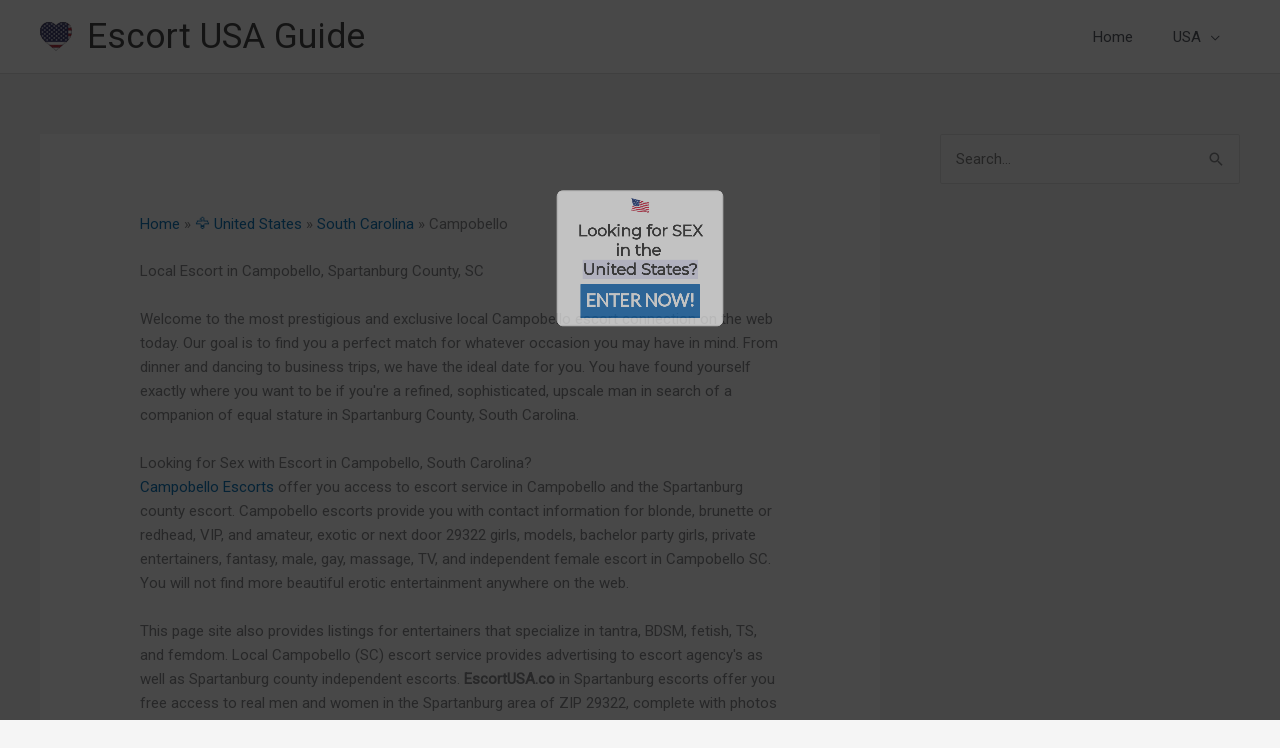

--- FILE ---
content_type: text/html; charset=UTF-8
request_url: https://escortusa.co/sc-campobello
body_size: 31903
content:
<!DOCTYPE html>
<html lang="en-US">
<head>
<meta charset="UTF-8">
<meta name="viewport" content="width=device-width, initial-scale=1">
	<link rel="profile" href="https://gmpg.org/xfn/11"> 
	<meta name='robots' content='index, follow, max-image-preview:large, max-snippet:-1, max-video-preview:-1' />
	<style>img:is([sizes="auto" i], [sizes^="auto," i]) { contain-intrinsic-size: 3000px 1500px }</style>
	
	<!-- This site is optimized with the Yoast SEO Premium plugin v26.4 (Yoast SEO v26.4) - https://yoast.com/wordpress/plugins/seo/ -->
	<title>Local Escort in Campobello 😘 Spartanburg County (SC) USA</title>
<link data-rocket-preload as="style" href="https://fonts.googleapis.com/css?family=http%3A%2F%2FBitter%7CLato%7CLibre%20Baskerville%7CMontserrat%7CNeuton%7COpen%20Sans%7CPacifico%7CRaleway%7CRoboto%7CSacramento%7CVarela%20Round%7CLato%7COpen%20Sans%7CLibre%20Baskerville%7CMontserrat%7CNeuton%7CRaleway%7CRoboto%7CSacramento%7CVarela%20Round%7CPacifico%7CBitter&#038;display=swap" rel="preload">
<link href="https://fonts.googleapis.com/css?family=http%3A%2F%2FBitter%7CLato%7CLibre%20Baskerville%7CMontserrat%7CNeuton%7COpen%20Sans%7CPacifico%7CRaleway%7CRoboto%7CSacramento%7CVarela%20Round%7CLato%7COpen%20Sans%7CLibre%20Baskerville%7CMontserrat%7CNeuton%7CRaleway%7CRoboto%7CSacramento%7CVarela%20Round%7CPacifico%7CBitter&#038;display=swap" media="print" onload="this.media=&#039;all&#039;" rel="stylesheet">
<noscript><link rel="stylesheet" href="https://fonts.googleapis.com/css?family=http%3A%2F%2FBitter%7CLato%7CLibre%20Baskerville%7CMontserrat%7CNeuton%7COpen%20Sans%7CPacifico%7CRaleway%7CRoboto%7CSacramento%7CVarela%20Round%7CLato%7COpen%20Sans%7CLibre%20Baskerville%7CMontserrat%7CNeuton%7CRaleway%7CRoboto%7CSacramento%7CVarela%20Round%7CPacifico%7CBitter&#038;display=swap"></noscript>
	<meta name="description" content="Local escort in Campobello - Spartanburg County, South Carolina . Fresh sex ads &amp; adult personals for Campobello area of USA." />
	<link rel="canonical" href="https://escortusa.co/sc-campobello" />
	<meta property="og:locale" content="en_US" />
	<meta property="og:type" content="article" />
	<meta property="og:title" content="Campobello" />
	<meta property="og:description" content="Local escort in Campobello - Spartanburg County, South Carolina . Fresh sex ads &amp; adult personals for Campobello area of USA." />
	<meta property="og:url" content="https://escortusa.co/sc-campobello" />
	<meta property="og:site_name" content="Escort USA Guide" />
	<meta property="article:published_time" content="2019-03-11T10:00:32+00:00" />
	<meta name="author" content="admin" />
	<meta name="twitter:card" content="summary_large_image" />
	<meta name="twitter:label1" content="Written by" />
	<meta name="twitter:data1" content="admin" />
	<script type="application/ld+json" class="yoast-schema-graph">{"@context":"https://schema.org","@graph":[{"@type":"Article","@id":"https://escortusa.co/sc-campobello#article","isPartOf":{"@id":"https://escortusa.co/sc-campobello"},"author":{"name":"admin","@id":"https://escortusa.co/#/schema/person/3491b7640fd73513d66519075aa23075"},"headline":"Campobello","datePublished":"2019-03-11T10:00:32+00:00","mainEntityOfPage":{"@id":"https://escortusa.co/sc-campobello"},"wordCount":4,"publisher":{"@id":"https://escortusa.co/#organization"},"keywords":["South Carolina","Spartanburg"],"articleSection":["South Carolina"],"inLanguage":"en-US"},{"@type":"WebPage","@id":"https://escortusa.co/sc-campobello","url":"https://escortusa.co/sc-campobello","name":"Local Escort in Campobello 😘 Spartanburg County (SC) USA","isPartOf":{"@id":"https://escortusa.co/#website"},"datePublished":"2019-03-11T10:00:32+00:00","description":"Local escort in Campobello - Spartanburg County, South Carolina . Fresh sex ads & adult personals for Campobello area of USA.","breadcrumb":{"@id":"https://escortusa.co/sc-campobello#breadcrumb"},"inLanguage":"en-US","potentialAction":[{"@type":"ReadAction","target":["https://escortusa.co/sc-campobello"]}]},{"@type":"BreadcrumbList","@id":"https://escortusa.co/sc-campobello#breadcrumb","itemListElement":[{"@type":"ListItem","position":1,"name":"Home","item":"https://escortusa.co/"},{"@type":"ListItem","position":2,"name":"🦅 United States","item":"https://escortusa.co/usa"},{"@type":"ListItem","position":3,"name":"South Carolina","item":"https://escortusa.co/usa/south-carolina"},{"@type":"ListItem","position":4,"name":"Campobello"}]},{"@type":"WebSite","@id":"https://escortusa.co/#website","url":"https://escortusa.co/","name":"Escort USA Guide","description":"Free Escort Directory for United States","publisher":{"@id":"https://escortusa.co/#organization"},"potentialAction":[{"@type":"SearchAction","target":{"@type":"EntryPoint","urlTemplate":"https://escortusa.co/?s={search_term_string}"},"query-input":{"@type":"PropertyValueSpecification","valueRequired":true,"valueName":"search_term_string"}}],"inLanguage":"en-US"},{"@type":"Organization","@id":"https://escortusa.co/#organization","name":"Escort USA Guide","url":"https://escortusa.co/","logo":{"@type":"ImageObject","inLanguage":"en-US","@id":"https://escortusa.co/#/schema/logo/image/","url":"https://cdn.escortusa.co/wp-content/uploads/united-states-of-america-flag-heart-3d-icon-32.png","contentUrl":"https://cdn.escortusa.co/wp-content/uploads/united-states-of-america-flag-heart-3d-icon-32.png","width":32,"height":29,"caption":"Escort USA Guide"},"image":{"@id":"https://escortusa.co/#/schema/logo/image/"}},{"@type":"Person","@id":"https://escortusa.co/#/schema/person/3491b7640fd73513d66519075aa23075","name":"admin"}]}</script>
	<!-- / Yoast SEO Premium plugin. -->


<link rel='dns-prefetch' href='//cdn.escortusa.co' />
<link rel='dns-prefetch' href='//www.googletagmanager.com' />
<link href='https://fonts.gstatic.com' crossorigin rel='preconnect' />
<link href='https://cdn.escortusa.co' rel='preconnect' />
<link rel="alternate" type="application/rss+xml" title="Escort USA Guide &raquo; Feed" href="https://escortusa.co/feed" />
<link rel="alternate" type="application/rss+xml" title="Escort USA Guide &raquo; Comments Feed" href="https://escortusa.co/comments/feed" />
<link rel='stylesheet' id='astra-theme-css-css' href='https://cdn.escortusa.co/wp-content/themes/astra/assets/css/minified/style.min.css?ver=4.11.15' media='all' />
<style id='astra-theme-css-inline-css'>
.ast-no-sidebar .entry-content .alignfull {margin-left: calc( -50vw + 50%);margin-right: calc( -50vw + 50%);max-width: 100vw;width: 100vw;}.ast-no-sidebar .entry-content .alignwide {margin-left: calc(-41vw + 50%);margin-right: calc(-41vw + 50%);max-width: unset;width: unset;}.ast-no-sidebar .entry-content .alignfull .alignfull,.ast-no-sidebar .entry-content .alignfull .alignwide,.ast-no-sidebar .entry-content .alignwide .alignfull,.ast-no-sidebar .entry-content .alignwide .alignwide,.ast-no-sidebar .entry-content .wp-block-column .alignfull,.ast-no-sidebar .entry-content .wp-block-column .alignwide{width: 100%;margin-left: auto;margin-right: auto;}.wp-block-gallery,.blocks-gallery-grid {margin: 0;}.wp-block-separator {max-width: 100px;}.wp-block-separator.is-style-wide,.wp-block-separator.is-style-dots {max-width: none;}.entry-content .has-2-columns .wp-block-column:first-child {padding-right: 10px;}.entry-content .has-2-columns .wp-block-column:last-child {padding-left: 10px;}@media (max-width: 782px) {.entry-content .wp-block-columns .wp-block-column {flex-basis: 100%;}.entry-content .has-2-columns .wp-block-column:first-child {padding-right: 0;}.entry-content .has-2-columns .wp-block-column:last-child {padding-left: 0;}}body .entry-content .wp-block-latest-posts {margin-left: 0;}body .entry-content .wp-block-latest-posts li {list-style: none;}.ast-no-sidebar .ast-container .entry-content .wp-block-latest-posts {margin-left: 0;}.ast-header-break-point .entry-content .alignwide {margin-left: auto;margin-right: auto;}.entry-content .blocks-gallery-item img {margin-bottom: auto;}.wp-block-pullquote {border-top: 4px solid #555d66;border-bottom: 4px solid #555d66;color: #40464d;}:root{--ast-post-nav-space:0;--ast-container-default-xlg-padding:6.67em;--ast-container-default-lg-padding:5.67em;--ast-container-default-slg-padding:4.34em;--ast-container-default-md-padding:3.34em;--ast-container-default-sm-padding:6.67em;--ast-container-default-xs-padding:2.4em;--ast-container-default-xxs-padding:1.4em;--ast-code-block-background:#EEEEEE;--ast-comment-inputs-background:#FAFAFA;--ast-normal-container-width:1200px;--ast-narrow-container-width:750px;--ast-blog-title-font-weight:normal;--ast-blog-meta-weight:inherit;--ast-global-color-primary:var(--ast-global-color-5);--ast-global-color-secondary:var(--ast-global-color-4);--ast-global-color-alternate-background:var(--ast-global-color-7);--ast-global-color-subtle-background:var(--ast-global-color-6);--ast-bg-style-guide:#F8FAFC;--ast-shadow-style-guide:0px 0px 4px 0 #00000057;--ast-global-dark-bg-style:#fff;--ast-global-dark-lfs:#fbfbfb;--ast-widget-bg-color:#fafafa;--ast-wc-container-head-bg-color:#fbfbfb;--ast-title-layout-bg:#eeeeee;--ast-search-border-color:#e7e7e7;--ast-lifter-hover-bg:#e6e6e6;--ast-gallery-block-color:#000;--srfm-color-input-label:var(--ast-global-color-2);}html{font-size:93.75%;}a,.page-title{color:var(--ast-global-color-0);}a:hover,a:focus{color:var(--ast-global-color-1);}body,button,input,select,textarea,.ast-button,.ast-custom-button{font-family:-apple-system,BlinkMacSystemFont,Segoe UI,Roboto,Oxygen-Sans,Ubuntu,Cantarell,Helvetica Neue,sans-serif;font-weight:inherit;font-size:15px;font-size:1rem;line-height:var(--ast-body-line-height,1.65em);}blockquote{color:var(--ast-global-color-3);}.ast-site-identity .site-title a{color:var(--ast-global-color-2);}.site-title{font-size:35px;font-size:2.3333333333333rem;display:block;}.site-header .site-description{font-size:15px;font-size:1rem;display:none;}.entry-title{font-size:26px;font-size:1.7333333333333rem;}.archive .ast-article-post .ast-article-inner,.blog .ast-article-post .ast-article-inner,.archive .ast-article-post .ast-article-inner:hover,.blog .ast-article-post .ast-article-inner:hover{overflow:hidden;}h1,.entry-content :where(h1){font-size:40px;font-size:2.6666666666667rem;line-height:1.4em;}h2,.entry-content :where(h2){font-size:32px;font-size:2.1333333333333rem;line-height:1.3em;}h3,.entry-content :where(h3){font-size:26px;font-size:1.7333333333333rem;line-height:1.3em;}h4,.entry-content :where(h4){font-size:24px;font-size:1.6rem;line-height:1.2em;}h5,.entry-content :where(h5){font-size:20px;font-size:1.3333333333333rem;line-height:1.2em;}h6,.entry-content :where(h6){font-size:16px;font-size:1.0666666666667rem;line-height:1.25em;}::selection{background-color:var(--ast-global-color-0);color:#ffffff;}body,h1,h2,h3,h4,h5,h6,.entry-title a,.entry-content :where(h1,h2,h3,h4,h5,h6){color:var(--ast-global-color-3);}.tagcloud a:hover,.tagcloud a:focus,.tagcloud a.current-item{color:#ffffff;border-color:var(--ast-global-color-0);background-color:var(--ast-global-color-0);}input:focus,input[type="text"]:focus,input[type="email"]:focus,input[type="url"]:focus,input[type="password"]:focus,input[type="reset"]:focus,input[type="search"]:focus,textarea:focus{border-color:var(--ast-global-color-0);}input[type="radio"]:checked,input[type=reset],input[type="checkbox"]:checked,input[type="checkbox"]:hover:checked,input[type="checkbox"]:focus:checked,input[type=range]::-webkit-slider-thumb{border-color:var(--ast-global-color-0);background-color:var(--ast-global-color-0);box-shadow:none;}.site-footer a:hover + .post-count,.site-footer a:focus + .post-count{background:var(--ast-global-color-0);border-color:var(--ast-global-color-0);}.single .nav-links .nav-previous,.single .nav-links .nav-next{color:var(--ast-global-color-0);}.entry-meta,.entry-meta *{line-height:1.45;color:var(--ast-global-color-0);}.entry-meta a:not(.ast-button):hover,.entry-meta a:not(.ast-button):hover *,.entry-meta a:not(.ast-button):focus,.entry-meta a:not(.ast-button):focus *,.page-links > .page-link,.page-links .page-link:hover,.post-navigation a:hover{color:var(--ast-global-color-1);}#cat option,.secondary .calendar_wrap thead a,.secondary .calendar_wrap thead a:visited{color:var(--ast-global-color-0);}.secondary .calendar_wrap #today,.ast-progress-val span{background:var(--ast-global-color-0);}.secondary a:hover + .post-count,.secondary a:focus + .post-count{background:var(--ast-global-color-0);border-color:var(--ast-global-color-0);}.calendar_wrap #today > a{color:#ffffff;}.page-links .page-link,.single .post-navigation a{color:var(--ast-global-color-0);}.ast-search-menu-icon .search-form button.search-submit{padding:0 4px;}.ast-search-menu-icon form.search-form{padding-right:0;}.ast-header-search .ast-search-menu-icon.ast-dropdown-active .search-form,.ast-header-search .ast-search-menu-icon.ast-dropdown-active .search-field:focus{transition:all 0.2s;}.search-form input.search-field:focus{outline:none;}.widget-title,.widget .wp-block-heading{font-size:21px;font-size:1.4rem;color:var(--ast-global-color-3);}.single .ast-author-details .author-title{color:var(--ast-global-color-1);}#secondary,#secondary button,#secondary input,#secondary select,#secondary textarea{font-size:15px;font-size:1rem;}.ast-search-menu-icon.slide-search a:focus-visible:focus-visible,.astra-search-icon:focus-visible,#close:focus-visible,a:focus-visible,.ast-menu-toggle:focus-visible,.site .skip-link:focus-visible,.wp-block-loginout input:focus-visible,.wp-block-search.wp-block-search__button-inside .wp-block-search__inside-wrapper,.ast-header-navigation-arrow:focus-visible,.ast-orders-table__row .ast-orders-table__cell:focus-visible,a#ast-apply-coupon:focus-visible,#ast-apply-coupon:focus-visible,#close:focus-visible,.button.search-submit:focus-visible,#search_submit:focus,.normal-search:focus-visible,.ast-header-account-wrap:focus-visible,.astra-cart-drawer-close:focus,.ast-single-variation:focus,.ast-button:focus{outline-style:dotted;outline-color:inherit;outline-width:thin;}input:focus,input[type="text"]:focus,input[type="email"]:focus,input[type="url"]:focus,input[type="password"]:focus,input[type="reset"]:focus,input[type="search"]:focus,input[type="number"]:focus,textarea:focus,.wp-block-search__input:focus,[data-section="section-header-mobile-trigger"] .ast-button-wrap .ast-mobile-menu-trigger-minimal:focus,.ast-mobile-popup-drawer.active .menu-toggle-close:focus,#ast-scroll-top:focus,#coupon_code:focus,#ast-coupon-code:focus{border-style:dotted;border-color:inherit;border-width:thin;}input{outline:none;}.main-header-menu .menu-link,.ast-header-custom-item a{color:var(--ast-global-color-3);}.main-header-menu .menu-item:hover > .menu-link,.main-header-menu .menu-item:hover > .ast-menu-toggle,.main-header-menu .ast-masthead-custom-menu-items a:hover,.main-header-menu .menu-item.focus > .menu-link,.main-header-menu .menu-item.focus > .ast-menu-toggle,.main-header-menu .current-menu-item > .menu-link,.main-header-menu .current-menu-ancestor > .menu-link,.main-header-menu .current-menu-item > .ast-menu-toggle,.main-header-menu .current-menu-ancestor > .ast-menu-toggle{color:var(--ast-global-color-0);}.header-main-layout-3 .ast-main-header-bar-alignment{margin-right:auto;}.header-main-layout-2 .site-header-section-left .ast-site-identity{text-align:left;}.ast-logo-title-inline .site-logo-img{padding-right:1em;}.site-logo-img img{ transition:all 0.2s linear;}body .ast-oembed-container *{position:absolute;top:0;width:100%;height:100%;left:0;}body .wp-block-embed-pocket-casts .ast-oembed-container *{position:unset;}.ast-header-break-point .ast-mobile-menu-buttons-minimal.menu-toggle{background:transparent;color:var(--ast-global-color-0);}.ast-header-break-point .ast-mobile-menu-buttons-outline.menu-toggle{background:transparent;border:1px solid var(--ast-global-color-0);color:var(--ast-global-color-0);}.ast-header-break-point .ast-mobile-menu-buttons-fill.menu-toggle{background:var(--ast-global-color-0);}.ast-single-post-featured-section + article {margin-top: 2em;}.site-content .ast-single-post-featured-section img {width: 100%;overflow: hidden;object-fit: cover;}.site > .ast-single-related-posts-container {margin-top: 0;}@media (min-width: 769px) {.ast-desktop .ast-container--narrow {max-width: var(--ast-narrow-container-width);margin: 0 auto;}}#secondary {margin: 4em 0 2.5em;word-break: break-word;line-height: 2;}#secondary li {margin-bottom: 0.25em;}#secondary li:last-child {margin-bottom: 0;}@media (max-width: 768px) {.js_active .ast-plain-container.ast-single-post #secondary {margin-top: 1.5em;}}.ast-separate-container.ast-two-container #secondary .widget {background-color: #fff;padding: 2em;margin-bottom: 2em;}@media (min-width: 993px) {.ast-left-sidebar #secondary {padding-right: 60px;}.ast-right-sidebar #secondary {padding-left: 60px;}}@media (max-width: 993px) {.ast-right-sidebar #secondary {padding-left: 30px;}.ast-left-sidebar #secondary {padding-right: 30px;}}.footer-adv .footer-adv-overlay{border-top-style:solid;border-top-color:#7a7a7a;}@media( max-width: 420px ) {.single .nav-links .nav-previous,.single .nav-links .nav-next {width: 100%;text-align: center;}}.wp-block-buttons.aligncenter{justify-content:center;}@media (max-width:782px){.entry-content .wp-block-columns .wp-block-column{margin-left:0px;}}.wp-block-image.aligncenter{margin-left:auto;margin-right:auto;}.wp-block-table.aligncenter{margin-left:auto;margin-right:auto;}.wp-block-buttons .wp-block-button.is-style-outline .wp-block-button__link.wp-element-button,.ast-outline-button,.wp-block-uagb-buttons-child .uagb-buttons-repeater.ast-outline-button{border-top-width:2px;border-right-width:2px;border-bottom-width:2px;border-left-width:2px;font-family:inherit;font-weight:inherit;line-height:1em;}.wp-block-button .wp-block-button__link.wp-element-button.is-style-outline:not(.has-background),.wp-block-button.is-style-outline>.wp-block-button__link.wp-element-button:not(.has-background),.ast-outline-button{background-color:transparent;}.entry-content[data-ast-blocks-layout] > figure{margin-bottom:1em;}.elementor-widget-container .elementor-loop-container .e-loop-item[data-elementor-type="loop-item"]{width:100%;}@media (max-width:768px){.ast-left-sidebar #content > .ast-container{display:flex;flex-direction:column-reverse;width:100%;}.ast-separate-container .ast-article-post,.ast-separate-container .ast-article-single{padding:1.5em 2.14em;}.ast-author-box img.avatar{margin:20px 0 0 0;}}@media (max-width:768px){#secondary.secondary{padding-top:0;}.ast-separate-container.ast-right-sidebar #secondary{padding-left:1em;padding-right:1em;}.ast-separate-container.ast-two-container #secondary{padding-left:0;padding-right:0;}.ast-page-builder-template .entry-header #secondary,.ast-page-builder-template #secondary{margin-top:1.5em;}}@media (max-width:768px){.ast-right-sidebar #primary{padding-right:0;}.ast-page-builder-template.ast-left-sidebar #secondary,.ast-page-builder-template.ast-right-sidebar #secondary{padding-right:20px;padding-left:20px;}.ast-right-sidebar #secondary,.ast-left-sidebar #primary{padding-left:0;}.ast-left-sidebar #secondary{padding-right:0;}}@media (min-width:769px){.ast-separate-container.ast-right-sidebar #primary,.ast-separate-container.ast-left-sidebar #primary{border:0;}.search-no-results.ast-separate-container #primary{margin-bottom:4em;}}@media (min-width:769px){.ast-right-sidebar #primary{border-right:1px solid var(--ast-border-color);}.ast-left-sidebar #primary{border-left:1px solid var(--ast-border-color);}.ast-right-sidebar #secondary{border-left:1px solid var(--ast-border-color);margin-left:-1px;}.ast-left-sidebar #secondary{border-right:1px solid var(--ast-border-color);margin-right:-1px;}.ast-separate-container.ast-two-container.ast-right-sidebar #secondary{padding-left:30px;padding-right:0;}.ast-separate-container.ast-two-container.ast-left-sidebar #secondary{padding-right:30px;padding-left:0;}.ast-separate-container.ast-right-sidebar #secondary,.ast-separate-container.ast-left-sidebar #secondary{border:0;margin-left:auto;margin-right:auto;}.ast-separate-container.ast-two-container #secondary .widget:last-child{margin-bottom:0;}}.menu-toggle,button,.ast-button,.ast-custom-button,.button,input#submit,input[type="button"],input[type="submit"],input[type="reset"]{color:#ffffff;border-color:var(--ast-global-color-0);background-color:var(--ast-global-color-0);padding-top:10px;padding-right:40px;padding-bottom:10px;padding-left:40px;font-family:inherit;font-weight:inherit;}button:focus,.menu-toggle:hover,button:hover,.ast-button:hover,.ast-custom-button:hover .button:hover,.ast-custom-button:hover,input[type=reset]:hover,input[type=reset]:focus,input#submit:hover,input#submit:focus,input[type="button"]:hover,input[type="button"]:focus,input[type="submit"]:hover,input[type="submit"]:focus{color:#ffffff;background-color:var(--ast-global-color-1);border-color:var(--ast-global-color-1);}@media (max-width:768px){.ast-mobile-header-stack .main-header-bar .ast-search-menu-icon{display:inline-block;}.ast-header-break-point.ast-header-custom-item-outside .ast-mobile-header-stack .main-header-bar .ast-search-icon{margin:0;}.ast-comment-avatar-wrap img{max-width:2.5em;}.ast-comment-meta{padding:0 1.8888em 1.3333em;}.ast-separate-container .ast-comment-list li.depth-1{padding:1.5em 2.14em;}.ast-separate-container .comment-respond{padding:2em 2.14em;}}@media (min-width:544px){.ast-container{max-width:100%;}}@media (max-width:544px){.ast-separate-container .ast-article-post,.ast-separate-container .ast-article-single,.ast-separate-container .comments-title,.ast-separate-container .ast-archive-description{padding:1.5em 1em;}.ast-separate-container #content .ast-container{padding-left:0.54em;padding-right:0.54em;}.ast-separate-container .ast-comment-list .bypostauthor{padding:.5em;}.ast-search-menu-icon.ast-dropdown-active .search-field{width:170px;}.ast-separate-container #secondary{padding-top:0;}.ast-separate-container.ast-two-container #secondary .widget{margin-bottom:1.5em;padding-left:1em;padding-right:1em;}.site-branding img,.site-header .site-logo-img .custom-logo-link img{max-width:100%;}} #ast-mobile-header .ast-site-header-cart-li a{pointer-events:none;}.ast-no-sidebar.ast-separate-container .entry-content .alignfull {margin-left: -6.67em;margin-right: -6.67em;width: auto;}@media (max-width: 1200px) {.ast-no-sidebar.ast-separate-container .entry-content .alignfull {margin-left: -2.4em;margin-right: -2.4em;}}@media (max-width: 768px) {.ast-no-sidebar.ast-separate-container .entry-content .alignfull {margin-left: -2.14em;margin-right: -2.14em;}}@media (max-width: 544px) {.ast-no-sidebar.ast-separate-container .entry-content .alignfull {margin-left: -1em;margin-right: -1em;}}.ast-no-sidebar.ast-separate-container .entry-content .alignwide {margin-left: -20px;margin-right: -20px;}.ast-no-sidebar.ast-separate-container .entry-content .wp-block-column .alignfull,.ast-no-sidebar.ast-separate-container .entry-content .wp-block-column .alignwide {margin-left: auto;margin-right: auto;width: 100%;}@media (max-width:768px){.site-title{display:block;}.site-header .site-description{display:none;}h1,.entry-content :where(h1){font-size:30px;}h2,.entry-content :where(h2){font-size:25px;}h3,.entry-content :where(h3){font-size:20px;}}@media (max-width:544px){.site-title{display:block;}.site-header .site-description{display:none;}h1,.entry-content :where(h1){font-size:30px;}h2,.entry-content :where(h2){font-size:25px;}h3,.entry-content :where(h3){font-size:20px;}}@media (max-width:768px){html{font-size:85.5%;}}@media (max-width:544px){html{font-size:85.5%;}}@media (min-width:769px){.ast-container{max-width:1240px;}}@font-face {font-family: "Astra";src: url(https://cdn.escortusa.co/wp-content/themes/astra/assets/fonts/astra.woff) format("woff"),url(https://cdn.escortusa.co/wp-content/themes/astra/assets/fonts/astra.ttf) format("truetype"),url(https://cdn.escortusa.co/wp-content/themes/astra/assets/fonts/astra.svg#astra) format("svg");font-weight: normal;font-style: normal;font-display: fallback;}@media (max-width:921px) {.main-header-bar .main-header-bar-navigation{display:none;}}.ast-desktop .main-header-menu.submenu-with-border .sub-menu,.ast-desktop .main-header-menu.submenu-with-border .astra-full-megamenu-wrapper{border-color:var(--ast-global-color-0);}.ast-desktop .main-header-menu.submenu-with-border .sub-menu{border-top-width:2px;border-style:solid;}.ast-desktop .main-header-menu.submenu-with-border .sub-menu .sub-menu{top:-2px;}.ast-desktop .main-header-menu.submenu-with-border .sub-menu .menu-link,.ast-desktop .main-header-menu.submenu-with-border .children .menu-link{border-bottom-width:0px;border-style:solid;border-color:#eaeaea;}@media (min-width:769px){.main-header-menu .sub-menu .menu-item.ast-left-align-sub-menu:hover > .sub-menu,.main-header-menu .sub-menu .menu-item.ast-left-align-sub-menu.focus > .sub-menu{margin-left:-0px;}}.ast-small-footer{border-top-style:solid;border-top-width:1px;border-top-color:#7a7a7a;}.site .comments-area{padding-bottom:3em;}.ast-header-break-point.ast-header-custom-item-inside .main-header-bar .main-header-bar-navigation .ast-search-icon {display: none;}.ast-header-break-point.ast-header-custom-item-inside .main-header-bar .ast-search-menu-icon .search-form {padding: 0;display: block;overflow: hidden;}.ast-header-break-point .ast-header-custom-item .widget:last-child {margin-bottom: 1em;}.ast-header-custom-item .widget {margin: 0.5em;display: inline-block;vertical-align: middle;}.ast-header-custom-item .widget p {margin-bottom: 0;}.ast-header-custom-item .widget li {width: auto;}.ast-header-custom-item-inside .button-custom-menu-item .menu-link {display: none;}.ast-header-custom-item-inside.ast-header-break-point .button-custom-menu-item .ast-custom-button-link {display: none;}.ast-header-custom-item-inside.ast-header-break-point .button-custom-menu-item .menu-link {display: block;}.ast-header-break-point.ast-header-custom-item-outside .main-header-bar .ast-search-icon {margin-right: 1em;}.ast-header-break-point.ast-header-custom-item-inside .main-header-bar .ast-search-menu-icon .search-field,.ast-header-break-point.ast-header-custom-item-inside .main-header-bar .ast-search-menu-icon.ast-inline-search .search-field {width: 100%;padding-right: 5.5em;}.ast-header-break-point.ast-header-custom-item-inside .main-header-bar .ast-search-menu-icon .search-submit {display: block;position: absolute;height: 100%;top: 0;right: 0;padding: 0 1em;border-radius: 0;}.ast-header-break-point .ast-header-custom-item .ast-masthead-custom-menu-items {padding-left: 20px;padding-right: 20px;margin-bottom: 1em;margin-top: 1em;}.ast-header-custom-item-inside.ast-header-break-point .button-custom-menu-item {padding-left: 0;padding-right: 0;margin-top: 0;margin-bottom: 0;}.astra-icon-down_arrow::after {content: "\e900";font-family: Astra;}.astra-icon-close::after {content: "\e5cd";font-family: Astra;}.astra-icon-drag_handle::after {content: "\e25d";font-family: Astra;}.astra-icon-format_align_justify::after {content: "\e235";font-family: Astra;}.astra-icon-menu::after {content: "\e5d2";font-family: Astra;}.astra-icon-reorder::after {content: "\e8fe";font-family: Astra;}.astra-icon-search::after {content: "\e8b6";font-family: Astra;}.astra-icon-zoom_in::after {content: "\e56b";font-family: Astra;}.astra-icon-check-circle::after {content: "\e901";font-family: Astra;}.astra-icon-shopping-cart::after {content: "\f07a";font-family: Astra;}.astra-icon-shopping-bag::after {content: "\f290";font-family: Astra;}.astra-icon-shopping-basket::after {content: "\f291";font-family: Astra;}.astra-icon-circle-o::after {content: "\e903";font-family: Astra;}.astra-icon-certificate::after {content: "\e902";font-family: Astra;}blockquote {padding: 1.2em;}:root .has-ast-global-color-0-color{color:var(--ast-global-color-0);}:root .has-ast-global-color-0-background-color{background-color:var(--ast-global-color-0);}:root .wp-block-button .has-ast-global-color-0-color{color:var(--ast-global-color-0);}:root .wp-block-button .has-ast-global-color-0-background-color{background-color:var(--ast-global-color-0);}:root .has-ast-global-color-1-color{color:var(--ast-global-color-1);}:root .has-ast-global-color-1-background-color{background-color:var(--ast-global-color-1);}:root .wp-block-button .has-ast-global-color-1-color{color:var(--ast-global-color-1);}:root .wp-block-button .has-ast-global-color-1-background-color{background-color:var(--ast-global-color-1);}:root .has-ast-global-color-2-color{color:var(--ast-global-color-2);}:root .has-ast-global-color-2-background-color{background-color:var(--ast-global-color-2);}:root .wp-block-button .has-ast-global-color-2-color{color:var(--ast-global-color-2);}:root .wp-block-button .has-ast-global-color-2-background-color{background-color:var(--ast-global-color-2);}:root .has-ast-global-color-3-color{color:var(--ast-global-color-3);}:root .has-ast-global-color-3-background-color{background-color:var(--ast-global-color-3);}:root .wp-block-button .has-ast-global-color-3-color{color:var(--ast-global-color-3);}:root .wp-block-button .has-ast-global-color-3-background-color{background-color:var(--ast-global-color-3);}:root .has-ast-global-color-4-color{color:var(--ast-global-color-4);}:root .has-ast-global-color-4-background-color{background-color:var(--ast-global-color-4);}:root .wp-block-button .has-ast-global-color-4-color{color:var(--ast-global-color-4);}:root .wp-block-button .has-ast-global-color-4-background-color{background-color:var(--ast-global-color-4);}:root .has-ast-global-color-5-color{color:var(--ast-global-color-5);}:root .has-ast-global-color-5-background-color{background-color:var(--ast-global-color-5);}:root .wp-block-button .has-ast-global-color-5-color{color:var(--ast-global-color-5);}:root .wp-block-button .has-ast-global-color-5-background-color{background-color:var(--ast-global-color-5);}:root .has-ast-global-color-6-color{color:var(--ast-global-color-6);}:root .has-ast-global-color-6-background-color{background-color:var(--ast-global-color-6);}:root .wp-block-button .has-ast-global-color-6-color{color:var(--ast-global-color-6);}:root .wp-block-button .has-ast-global-color-6-background-color{background-color:var(--ast-global-color-6);}:root .has-ast-global-color-7-color{color:var(--ast-global-color-7);}:root .has-ast-global-color-7-background-color{background-color:var(--ast-global-color-7);}:root .wp-block-button .has-ast-global-color-7-color{color:var(--ast-global-color-7);}:root .wp-block-button .has-ast-global-color-7-background-color{background-color:var(--ast-global-color-7);}:root .has-ast-global-color-8-color{color:var(--ast-global-color-8);}:root .has-ast-global-color-8-background-color{background-color:var(--ast-global-color-8);}:root .wp-block-button .has-ast-global-color-8-color{color:var(--ast-global-color-8);}:root .wp-block-button .has-ast-global-color-8-background-color{background-color:var(--ast-global-color-8);}:root{--ast-global-color-0:#0170B9;--ast-global-color-1:#3a3a3a;--ast-global-color-2:#3a3a3a;--ast-global-color-3:#4B4F58;--ast-global-color-4:#F5F5F5;--ast-global-color-5:#FFFFFF;--ast-global-color-6:#E5E5E5;--ast-global-color-7:#424242;--ast-global-color-8:#000000;}:root {--ast-border-color : #dddddd;}.ast-single-entry-banner {-js-display: flex;display: flex;flex-direction: column;justify-content: center;text-align: center;position: relative;background: var(--ast-title-layout-bg);}.ast-single-entry-banner[data-banner-layout="layout-1"] {max-width: 1200px;background: inherit;padding: 20px 0;}.ast-single-entry-banner[data-banner-width-type="custom"] {margin: 0 auto;width: 100%;}.ast-single-entry-banner + .site-content .entry-header {margin-bottom: 0;}.site .ast-author-avatar {--ast-author-avatar-size: ;}a.ast-underline-text {text-decoration: underline;}.ast-container > .ast-terms-link {position: relative;display: block;}a.ast-button.ast-badge-tax {padding: 4px 8px;border-radius: 3px;font-size: inherit;}header.entry-header{text-align:left;}header.entry-header > *:not(:last-child){margin-bottom:10px;}@media (max-width:768px){header.entry-header{text-align:left;}}@media (max-width:544px){header.entry-header{text-align:left;}}.ast-archive-entry-banner {-js-display: flex;display: flex;flex-direction: column;justify-content: center;text-align: center;position: relative;background: var(--ast-title-layout-bg);}.ast-archive-entry-banner[data-banner-width-type="custom"] {margin: 0 auto;width: 100%;}.ast-archive-entry-banner[data-banner-layout="layout-1"] {background: inherit;padding: 20px 0;text-align: left;}body.archive .ast-archive-description{max-width:1200px;width:100%;text-align:left;padding-top:3em;padding-right:3em;padding-bottom:3em;padding-left:3em;}body.archive .ast-archive-description .ast-archive-title,body.archive .ast-archive-description .ast-archive-title *{font-size:40px;font-size:2.6666666666667rem;}body.archive .ast-archive-description > *:not(:last-child){margin-bottom:10px;}@media (max-width:768px){body.archive .ast-archive-description{text-align:left;}}@media (max-width:544px){body.archive .ast-archive-description{text-align:left;}}.ast-breadcrumbs .trail-browse,.ast-breadcrumbs .trail-items,.ast-breadcrumbs .trail-items li{display:inline-block;margin:0;padding:0;border:none;background:inherit;text-indent:0;text-decoration:none;}.ast-breadcrumbs .trail-browse{font-size:inherit;font-style:inherit;font-weight:inherit;color:inherit;}.ast-breadcrumbs .trail-items{list-style:none;}.trail-items li::after{padding:0 0.3em;content:"\00bb";}.trail-items li:last-of-type::after{display:none;}.trail-items li::after{content:"\00bb";}.ast-default-menu-enable.ast-main-header-nav-open.ast-header-break-point .main-header-bar.ast-header-breadcrumb,.ast-main-header-nav-open .main-header-bar.ast-header-breadcrumb{padding-top:1em;padding-bottom:1em;}.ast-header-break-point .main-header-bar.ast-header-breadcrumb{border-bottom-width:1px;border-bottom-color:#eaeaea;border-bottom-style:solid;}.ast-breadcrumbs-wrapper{line-height:1.4;}.ast-breadcrumbs-wrapper .rank-math-breadcrumb p{margin-bottom:0px;}.ast-breadcrumbs-wrapper{display:block;width:100%;}h1,h2,h3,h4,h5,h6,.entry-content :where(h1,h2,h3,h4,h5,h6){color:var(--ast-global-color-2);}.elementor-posts-container [CLASS*="ast-width-"]{width:100%;}.elementor-template-full-width .ast-container{display:block;}.elementor-screen-only,.screen-reader-text,.screen-reader-text span,.ui-helper-hidden-accessible{top:0 !important;}@media (max-width:544px){.elementor-element .elementor-wc-products .woocommerce[class*="columns-"] ul.products li.product{width:auto;margin:0;}.elementor-element .woocommerce .woocommerce-result-count{float:none;}}.ast-header-break-point .main-header-bar{border-bottom-width:1px;}@media (min-width:769px){.main-header-bar{border-bottom-width:1px;}}@media (min-width:769px){#primary{width:70%;}#secondary{width:30%;}}.main-header-menu .menu-item,#astra-footer-menu .menu-item,.main-header-bar .ast-masthead-custom-menu-items{-js-display:flex;display:flex;-webkit-box-pack:center;-webkit-justify-content:center;-moz-box-pack:center;-ms-flex-pack:center;justify-content:center;-webkit-box-orient:vertical;-webkit-box-direction:normal;-webkit-flex-direction:column;-moz-box-orient:vertical;-moz-box-direction:normal;-ms-flex-direction:column;flex-direction:column;}.main-header-menu > .menu-item > .menu-link,#astra-footer-menu > .menu-item > .menu-link{height:100%;-webkit-box-align:center;-webkit-align-items:center;-moz-box-align:center;-ms-flex-align:center;align-items:center;-js-display:flex;display:flex;}.ast-primary-menu-disabled .main-header-bar .ast-masthead-custom-menu-items{flex:unset;}.header-main-layout-1 .ast-flex.main-header-container,.header-main-layout-3 .ast-flex.main-header-container{-webkit-align-content:center;-ms-flex-line-pack:center;align-content:center;-webkit-box-align:center;-webkit-align-items:center;-moz-box-align:center;-ms-flex-align:center;align-items:center;}.main-header-menu .sub-menu .menu-item.menu-item-has-children > .menu-link:after{position:absolute;right:1em;top:50%;transform:translate(0,-50%) rotate(270deg);}.ast-header-break-point .main-header-bar .main-header-bar-navigation .page_item_has_children > .ast-menu-toggle::before,.ast-header-break-point .main-header-bar .main-header-bar-navigation .menu-item-has-children > .ast-menu-toggle::before,.ast-mobile-popup-drawer .main-header-bar-navigation .menu-item-has-children>.ast-menu-toggle::before,.ast-header-break-point .ast-mobile-header-wrap .main-header-bar-navigation .menu-item-has-children > .ast-menu-toggle::before{font-weight:bold;content:"\e900";font-family:Astra;text-decoration:inherit;display:inline-block;}.ast-header-break-point .main-navigation ul.sub-menu .menu-item .menu-link:before{content:"\e900";font-family:Astra;font-size:.65em;text-decoration:inherit;display:inline-block;transform:translate(0,-2px) rotateZ(270deg);margin-right:5px;}.widget_search .search-form:after{font-family:Astra;font-size:1.2em;font-weight:normal;content:"\e8b6";position:absolute;top:50%;right:15px;transform:translate(0,-50%);}.astra-search-icon::before{content:"\e8b6";font-family:Astra;font-style:normal;font-weight:normal;text-decoration:inherit;text-align:center;-webkit-font-smoothing:antialiased;-moz-osx-font-smoothing:grayscale;z-index:3;}.main-header-bar .main-header-bar-navigation .page_item_has_children > a:after,.main-header-bar .main-header-bar-navigation .menu-item-has-children > a:after,.menu-item-has-children .ast-header-navigation-arrow:after{content:"\e900";display:inline-block;font-family:Astra;font-size:.6rem;font-weight:bold;text-rendering:auto;-webkit-font-smoothing:antialiased;-moz-osx-font-smoothing:grayscale;margin-left:10px;line-height:normal;}.menu-item-has-children .sub-menu .ast-header-navigation-arrow:after{margin-left:0;}.ast-mobile-popup-drawer .main-header-bar-navigation .ast-submenu-expanded>.ast-menu-toggle::before{transform:rotateX(180deg);}.ast-header-break-point .main-header-bar-navigation .menu-item-has-children > .menu-link:after{display:none;}@media (min-width:769px){.ast-builder-menu .main-navigation > ul > li:last-child a{margin-right:0;}}.ast-separate-container .ast-article-inner{background-color:var(--ast-global-color-5);}@media (max-width:768px){.ast-separate-container .ast-article-inner{background-color:var(--ast-global-color-5);}}@media (max-width:544px){.ast-separate-container .ast-article-inner{background-color:var(--ast-global-color-5);}}.ast-separate-container .ast-article-single:not(.ast-related-post),.ast-separate-container .error-404,.ast-separate-container .no-results,.single.ast-separate-container.ast-author-meta,.ast-separate-container .related-posts-title-wrapper,.ast-separate-container .comments-count-wrapper,.ast-box-layout.ast-plain-container .site-content,.ast-padded-layout.ast-plain-container .site-content,.ast-separate-container .ast-archive-description,.ast-separate-container .comments-area .comment-respond,.ast-separate-container .comments-area .ast-comment-list li,.ast-separate-container .comments-area .comments-title{background-color:var(--ast-global-color-5);}@media (max-width:768px){.ast-separate-container .ast-article-single:not(.ast-related-post),.ast-separate-container .error-404,.ast-separate-container .no-results,.single.ast-separate-container.ast-author-meta,.ast-separate-container .related-posts-title-wrapper,.ast-separate-container .comments-count-wrapper,.ast-box-layout.ast-plain-container .site-content,.ast-padded-layout.ast-plain-container .site-content,.ast-separate-container .ast-archive-description{background-color:var(--ast-global-color-5);}}@media (max-width:544px){.ast-separate-container .ast-article-single:not(.ast-related-post),.ast-separate-container .error-404,.ast-separate-container .no-results,.single.ast-separate-container.ast-author-meta,.ast-separate-container .related-posts-title-wrapper,.ast-separate-container .comments-count-wrapper,.ast-box-layout.ast-plain-container .site-content,.ast-padded-layout.ast-plain-container .site-content,.ast-separate-container .ast-archive-description{background-color:var(--ast-global-color-5);}}.ast-separate-container.ast-two-container #secondary .widget{background-color:var(--ast-global-color-5);}@media (max-width:768px){.ast-separate-container.ast-two-container #secondary .widget{background-color:var(--ast-global-color-5);}}@media (max-width:544px){.ast-separate-container.ast-two-container #secondary .widget{background-color:var(--ast-global-color-5);}}#ast-scroll-top {display: none;position: fixed;text-align: center;cursor: pointer;z-index: 99;width: 2.1em;height: 2.1em;line-height: 2.1;color: #ffffff;border-radius: 2px;content: "";outline: inherit;}@media (min-width: 769px) {#ast-scroll-top {content: "769";}}#ast-scroll-top .ast-icon.icon-arrow svg {margin-left: 0px;vertical-align: middle;transform: translate(0,-20%) rotate(180deg);width: 1.6em;}.ast-scroll-to-top-right {right: 30px;bottom: 30px;}.ast-scroll-to-top-left {left: 30px;bottom: 30px;}#ast-scroll-top{background-color:var(--ast-global-color-0);font-size:15px;}.ast-scroll-top-icon::before{content:"\e900";font-family:Astra;text-decoration:inherit;}.ast-scroll-top-icon{transform:rotate(180deg);}@media (max-width:768px){#ast-scroll-top .ast-icon.icon-arrow svg{width:1em;}}:root{--e-global-color-astglobalcolor0:#0170B9;--e-global-color-astglobalcolor1:#3a3a3a;--e-global-color-astglobalcolor2:#3a3a3a;--e-global-color-astglobalcolor3:#4B4F58;--e-global-color-astglobalcolor4:#F5F5F5;--e-global-color-astglobalcolor5:#FFFFFF;--e-global-color-astglobalcolor6:#E5E5E5;--e-global-color-astglobalcolor7:#424242;--e-global-color-astglobalcolor8:#000000;}
</style>
<style id='wp-emoji-styles-inline-css'>

	img.wp-smiley, img.emoji {
		display: inline !important;
		border: none !important;
		box-shadow: none !important;
		height: 1em !important;
		width: 1em !important;
		margin: 0 0.07em !important;
		vertical-align: -0.1em !important;
		background: none !important;
		padding: 0 !important;
	}
</style>
<link rel='stylesheet' id='wp-block-library-css' href='https://cdn.escortusa.co/wp-includes/css/dist/block-library/style.min.css?ver=6.8.3' media='all' />
<style id='global-styles-inline-css'>
:root{--wp--preset--aspect-ratio--square: 1;--wp--preset--aspect-ratio--4-3: 4/3;--wp--preset--aspect-ratio--3-4: 3/4;--wp--preset--aspect-ratio--3-2: 3/2;--wp--preset--aspect-ratio--2-3: 2/3;--wp--preset--aspect-ratio--16-9: 16/9;--wp--preset--aspect-ratio--9-16: 9/16;--wp--preset--color--black: #000000;--wp--preset--color--cyan-bluish-gray: #abb8c3;--wp--preset--color--white: #ffffff;--wp--preset--color--pale-pink: #f78da7;--wp--preset--color--vivid-red: #cf2e2e;--wp--preset--color--luminous-vivid-orange: #ff6900;--wp--preset--color--luminous-vivid-amber: #fcb900;--wp--preset--color--light-green-cyan: #7bdcb5;--wp--preset--color--vivid-green-cyan: #00d084;--wp--preset--color--pale-cyan-blue: #8ed1fc;--wp--preset--color--vivid-cyan-blue: #0693e3;--wp--preset--color--vivid-purple: #9b51e0;--wp--preset--color--ast-global-color-0: var(--ast-global-color-0);--wp--preset--color--ast-global-color-1: var(--ast-global-color-1);--wp--preset--color--ast-global-color-2: var(--ast-global-color-2);--wp--preset--color--ast-global-color-3: var(--ast-global-color-3);--wp--preset--color--ast-global-color-4: var(--ast-global-color-4);--wp--preset--color--ast-global-color-5: var(--ast-global-color-5);--wp--preset--color--ast-global-color-6: var(--ast-global-color-6);--wp--preset--color--ast-global-color-7: var(--ast-global-color-7);--wp--preset--color--ast-global-color-8: var(--ast-global-color-8);--wp--preset--gradient--vivid-cyan-blue-to-vivid-purple: linear-gradient(135deg,rgba(6,147,227,1) 0%,rgb(155,81,224) 100%);--wp--preset--gradient--light-green-cyan-to-vivid-green-cyan: linear-gradient(135deg,rgb(122,220,180) 0%,rgb(0,208,130) 100%);--wp--preset--gradient--luminous-vivid-amber-to-luminous-vivid-orange: linear-gradient(135deg,rgba(252,185,0,1) 0%,rgba(255,105,0,1) 100%);--wp--preset--gradient--luminous-vivid-orange-to-vivid-red: linear-gradient(135deg,rgba(255,105,0,1) 0%,rgb(207,46,46) 100%);--wp--preset--gradient--very-light-gray-to-cyan-bluish-gray: linear-gradient(135deg,rgb(238,238,238) 0%,rgb(169,184,195) 100%);--wp--preset--gradient--cool-to-warm-spectrum: linear-gradient(135deg,rgb(74,234,220) 0%,rgb(151,120,209) 20%,rgb(207,42,186) 40%,rgb(238,44,130) 60%,rgb(251,105,98) 80%,rgb(254,248,76) 100%);--wp--preset--gradient--blush-light-purple: linear-gradient(135deg,rgb(255,206,236) 0%,rgb(152,150,240) 100%);--wp--preset--gradient--blush-bordeaux: linear-gradient(135deg,rgb(254,205,165) 0%,rgb(254,45,45) 50%,rgb(107,0,62) 100%);--wp--preset--gradient--luminous-dusk: linear-gradient(135deg,rgb(255,203,112) 0%,rgb(199,81,192) 50%,rgb(65,88,208) 100%);--wp--preset--gradient--pale-ocean: linear-gradient(135deg,rgb(255,245,203) 0%,rgb(182,227,212) 50%,rgb(51,167,181) 100%);--wp--preset--gradient--electric-grass: linear-gradient(135deg,rgb(202,248,128) 0%,rgb(113,206,126) 100%);--wp--preset--gradient--midnight: linear-gradient(135deg,rgb(2,3,129) 0%,rgb(40,116,252) 100%);--wp--preset--font-size--small: 13px;--wp--preset--font-size--medium: 20px;--wp--preset--font-size--large: 36px;--wp--preset--font-size--x-large: 42px;--wp--preset--spacing--20: 0.44rem;--wp--preset--spacing--30: 0.67rem;--wp--preset--spacing--40: 1rem;--wp--preset--spacing--50: 1.5rem;--wp--preset--spacing--60: 2.25rem;--wp--preset--spacing--70: 3.38rem;--wp--preset--spacing--80: 5.06rem;--wp--preset--shadow--natural: 6px 6px 9px rgba(0, 0, 0, 0.2);--wp--preset--shadow--deep: 12px 12px 50px rgba(0, 0, 0, 0.4);--wp--preset--shadow--sharp: 6px 6px 0px rgba(0, 0, 0, 0.2);--wp--preset--shadow--outlined: 6px 6px 0px -3px rgba(255, 255, 255, 1), 6px 6px rgba(0, 0, 0, 1);--wp--preset--shadow--crisp: 6px 6px 0px rgba(0, 0, 0, 1);}:root { --wp--style--global--content-size: var(--wp--custom--ast-content-width-size);--wp--style--global--wide-size: var(--wp--custom--ast-wide-width-size); }:where(body) { margin: 0; }.wp-site-blocks > .alignleft { float: left; margin-right: 2em; }.wp-site-blocks > .alignright { float: right; margin-left: 2em; }.wp-site-blocks > .aligncenter { justify-content: center; margin-left: auto; margin-right: auto; }:where(.wp-site-blocks) > * { margin-block-start: 24px; margin-block-end: 0; }:where(.wp-site-blocks) > :first-child { margin-block-start: 0; }:where(.wp-site-blocks) > :last-child { margin-block-end: 0; }:root { --wp--style--block-gap: 24px; }:root :where(.is-layout-flow) > :first-child{margin-block-start: 0;}:root :where(.is-layout-flow) > :last-child{margin-block-end: 0;}:root :where(.is-layout-flow) > *{margin-block-start: 24px;margin-block-end: 0;}:root :where(.is-layout-constrained) > :first-child{margin-block-start: 0;}:root :where(.is-layout-constrained) > :last-child{margin-block-end: 0;}:root :where(.is-layout-constrained) > *{margin-block-start: 24px;margin-block-end: 0;}:root :where(.is-layout-flex){gap: 24px;}:root :where(.is-layout-grid){gap: 24px;}.is-layout-flow > .alignleft{float: left;margin-inline-start: 0;margin-inline-end: 2em;}.is-layout-flow > .alignright{float: right;margin-inline-start: 2em;margin-inline-end: 0;}.is-layout-flow > .aligncenter{margin-left: auto !important;margin-right: auto !important;}.is-layout-constrained > .alignleft{float: left;margin-inline-start: 0;margin-inline-end: 2em;}.is-layout-constrained > .alignright{float: right;margin-inline-start: 2em;margin-inline-end: 0;}.is-layout-constrained > .aligncenter{margin-left: auto !important;margin-right: auto !important;}.is-layout-constrained > :where(:not(.alignleft):not(.alignright):not(.alignfull)){max-width: var(--wp--style--global--content-size);margin-left: auto !important;margin-right: auto !important;}.is-layout-constrained > .alignwide{max-width: var(--wp--style--global--wide-size);}body .is-layout-flex{display: flex;}.is-layout-flex{flex-wrap: wrap;align-items: center;}.is-layout-flex > :is(*, div){margin: 0;}body .is-layout-grid{display: grid;}.is-layout-grid > :is(*, div){margin: 0;}body{padding-top: 0px;padding-right: 0px;padding-bottom: 0px;padding-left: 0px;}a:where(:not(.wp-element-button)){text-decoration: none;}:root :where(.wp-element-button, .wp-block-button__link){background-color: #32373c;border-width: 0;color: #fff;font-family: inherit;font-size: inherit;line-height: inherit;padding: calc(0.667em + 2px) calc(1.333em + 2px);text-decoration: none;}.has-black-color{color: var(--wp--preset--color--black) !important;}.has-cyan-bluish-gray-color{color: var(--wp--preset--color--cyan-bluish-gray) !important;}.has-white-color{color: var(--wp--preset--color--white) !important;}.has-pale-pink-color{color: var(--wp--preset--color--pale-pink) !important;}.has-vivid-red-color{color: var(--wp--preset--color--vivid-red) !important;}.has-luminous-vivid-orange-color{color: var(--wp--preset--color--luminous-vivid-orange) !important;}.has-luminous-vivid-amber-color{color: var(--wp--preset--color--luminous-vivid-amber) !important;}.has-light-green-cyan-color{color: var(--wp--preset--color--light-green-cyan) !important;}.has-vivid-green-cyan-color{color: var(--wp--preset--color--vivid-green-cyan) !important;}.has-pale-cyan-blue-color{color: var(--wp--preset--color--pale-cyan-blue) !important;}.has-vivid-cyan-blue-color{color: var(--wp--preset--color--vivid-cyan-blue) !important;}.has-vivid-purple-color{color: var(--wp--preset--color--vivid-purple) !important;}.has-ast-global-color-0-color{color: var(--wp--preset--color--ast-global-color-0) !important;}.has-ast-global-color-1-color{color: var(--wp--preset--color--ast-global-color-1) !important;}.has-ast-global-color-2-color{color: var(--wp--preset--color--ast-global-color-2) !important;}.has-ast-global-color-3-color{color: var(--wp--preset--color--ast-global-color-3) !important;}.has-ast-global-color-4-color{color: var(--wp--preset--color--ast-global-color-4) !important;}.has-ast-global-color-5-color{color: var(--wp--preset--color--ast-global-color-5) !important;}.has-ast-global-color-6-color{color: var(--wp--preset--color--ast-global-color-6) !important;}.has-ast-global-color-7-color{color: var(--wp--preset--color--ast-global-color-7) !important;}.has-ast-global-color-8-color{color: var(--wp--preset--color--ast-global-color-8) !important;}.has-black-background-color{background-color: var(--wp--preset--color--black) !important;}.has-cyan-bluish-gray-background-color{background-color: var(--wp--preset--color--cyan-bluish-gray) !important;}.has-white-background-color{background-color: var(--wp--preset--color--white) !important;}.has-pale-pink-background-color{background-color: var(--wp--preset--color--pale-pink) !important;}.has-vivid-red-background-color{background-color: var(--wp--preset--color--vivid-red) !important;}.has-luminous-vivid-orange-background-color{background-color: var(--wp--preset--color--luminous-vivid-orange) !important;}.has-luminous-vivid-amber-background-color{background-color: var(--wp--preset--color--luminous-vivid-amber) !important;}.has-light-green-cyan-background-color{background-color: var(--wp--preset--color--light-green-cyan) !important;}.has-vivid-green-cyan-background-color{background-color: var(--wp--preset--color--vivid-green-cyan) !important;}.has-pale-cyan-blue-background-color{background-color: var(--wp--preset--color--pale-cyan-blue) !important;}.has-vivid-cyan-blue-background-color{background-color: var(--wp--preset--color--vivid-cyan-blue) !important;}.has-vivid-purple-background-color{background-color: var(--wp--preset--color--vivid-purple) !important;}.has-ast-global-color-0-background-color{background-color: var(--wp--preset--color--ast-global-color-0) !important;}.has-ast-global-color-1-background-color{background-color: var(--wp--preset--color--ast-global-color-1) !important;}.has-ast-global-color-2-background-color{background-color: var(--wp--preset--color--ast-global-color-2) !important;}.has-ast-global-color-3-background-color{background-color: var(--wp--preset--color--ast-global-color-3) !important;}.has-ast-global-color-4-background-color{background-color: var(--wp--preset--color--ast-global-color-4) !important;}.has-ast-global-color-5-background-color{background-color: var(--wp--preset--color--ast-global-color-5) !important;}.has-ast-global-color-6-background-color{background-color: var(--wp--preset--color--ast-global-color-6) !important;}.has-ast-global-color-7-background-color{background-color: var(--wp--preset--color--ast-global-color-7) !important;}.has-ast-global-color-8-background-color{background-color: var(--wp--preset--color--ast-global-color-8) !important;}.has-black-border-color{border-color: var(--wp--preset--color--black) !important;}.has-cyan-bluish-gray-border-color{border-color: var(--wp--preset--color--cyan-bluish-gray) !important;}.has-white-border-color{border-color: var(--wp--preset--color--white) !important;}.has-pale-pink-border-color{border-color: var(--wp--preset--color--pale-pink) !important;}.has-vivid-red-border-color{border-color: var(--wp--preset--color--vivid-red) !important;}.has-luminous-vivid-orange-border-color{border-color: var(--wp--preset--color--luminous-vivid-orange) !important;}.has-luminous-vivid-amber-border-color{border-color: var(--wp--preset--color--luminous-vivid-amber) !important;}.has-light-green-cyan-border-color{border-color: var(--wp--preset--color--light-green-cyan) !important;}.has-vivid-green-cyan-border-color{border-color: var(--wp--preset--color--vivid-green-cyan) !important;}.has-pale-cyan-blue-border-color{border-color: var(--wp--preset--color--pale-cyan-blue) !important;}.has-vivid-cyan-blue-border-color{border-color: var(--wp--preset--color--vivid-cyan-blue) !important;}.has-vivid-purple-border-color{border-color: var(--wp--preset--color--vivid-purple) !important;}.has-ast-global-color-0-border-color{border-color: var(--wp--preset--color--ast-global-color-0) !important;}.has-ast-global-color-1-border-color{border-color: var(--wp--preset--color--ast-global-color-1) !important;}.has-ast-global-color-2-border-color{border-color: var(--wp--preset--color--ast-global-color-2) !important;}.has-ast-global-color-3-border-color{border-color: var(--wp--preset--color--ast-global-color-3) !important;}.has-ast-global-color-4-border-color{border-color: var(--wp--preset--color--ast-global-color-4) !important;}.has-ast-global-color-5-border-color{border-color: var(--wp--preset--color--ast-global-color-5) !important;}.has-ast-global-color-6-border-color{border-color: var(--wp--preset--color--ast-global-color-6) !important;}.has-ast-global-color-7-border-color{border-color: var(--wp--preset--color--ast-global-color-7) !important;}.has-ast-global-color-8-border-color{border-color: var(--wp--preset--color--ast-global-color-8) !important;}.has-vivid-cyan-blue-to-vivid-purple-gradient-background{background: var(--wp--preset--gradient--vivid-cyan-blue-to-vivid-purple) !important;}.has-light-green-cyan-to-vivid-green-cyan-gradient-background{background: var(--wp--preset--gradient--light-green-cyan-to-vivid-green-cyan) !important;}.has-luminous-vivid-amber-to-luminous-vivid-orange-gradient-background{background: var(--wp--preset--gradient--luminous-vivid-amber-to-luminous-vivid-orange) !important;}.has-luminous-vivid-orange-to-vivid-red-gradient-background{background: var(--wp--preset--gradient--luminous-vivid-orange-to-vivid-red) !important;}.has-very-light-gray-to-cyan-bluish-gray-gradient-background{background: var(--wp--preset--gradient--very-light-gray-to-cyan-bluish-gray) !important;}.has-cool-to-warm-spectrum-gradient-background{background: var(--wp--preset--gradient--cool-to-warm-spectrum) !important;}.has-blush-light-purple-gradient-background{background: var(--wp--preset--gradient--blush-light-purple) !important;}.has-blush-bordeaux-gradient-background{background: var(--wp--preset--gradient--blush-bordeaux) !important;}.has-luminous-dusk-gradient-background{background: var(--wp--preset--gradient--luminous-dusk) !important;}.has-pale-ocean-gradient-background{background: var(--wp--preset--gradient--pale-ocean) !important;}.has-electric-grass-gradient-background{background: var(--wp--preset--gradient--electric-grass) !important;}.has-midnight-gradient-background{background: var(--wp--preset--gradient--midnight) !important;}.has-small-font-size{font-size: var(--wp--preset--font-size--small) !important;}.has-medium-font-size{font-size: var(--wp--preset--font-size--medium) !important;}.has-large-font-size{font-size: var(--wp--preset--font-size--large) !important;}.has-x-large-font-size{font-size: var(--wp--preset--font-size--x-large) !important;}
:root :where(.wp-block-pullquote){font-size: 1.5em;line-height: 1.6;}
</style>
<link data-minify="1" rel='stylesheet' id='astra-addon-css-css' href='https://cdn.escortusa.co/wp-content/cache/min/1/wp-content/uploads/astra-addon/astra-addon-690cf8a433cbd6-57164443.css?ver=1764197584' media='all' />
<style id='astra-addon-css-inline-css'>
#content:before{content:"768";position:absolute;overflow:hidden;opacity:0;visibility:hidden;}.blog-layout-2{position:relative;}.single .ast-author-details .author-title{color:var(--ast-global-color-0);}@media (max-width:768px){.single.ast-separate-container .ast-author-meta{padding:1.5em 2.14em;}.single .ast-author-meta .post-author-avatar{margin-bottom:1em;}.ast-separate-container .ast-grid-2 .ast-article-post,.ast-separate-container .ast-grid-3 .ast-article-post,.ast-separate-container .ast-grid-4 .ast-article-post{width:100%;}.ast-separate-container .ast-grid-md-1 .ast-article-post{width:100%;}.ast-separate-container .ast-grid-md-2 .ast-article-post.ast-separate-posts,.ast-separate-container .ast-grid-md-3 .ast-article-post.ast-separate-posts,.ast-separate-container .ast-grid-md-4 .ast-article-post.ast-separate-posts{padding:0 .75em 0;}.blog-layout-1 .post-content,.blog-layout-1 .ast-blog-featured-section{float:none;}.ast-separate-container .ast-article-post.remove-featured-img-padding.has-post-thumbnail .blog-layout-1 .post-content .ast-blog-featured-section:first-child .square .posted-on{margin-top:0;}.ast-separate-container .ast-article-post.remove-featured-img-padding.has-post-thumbnail .blog-layout-1 .post-content .ast-blog-featured-section:first-child .circle .posted-on{margin-top:1em;}.ast-separate-container .ast-article-post.remove-featured-img-padding .blog-layout-1 .post-content .ast-blog-featured-section:first-child .post-thumb-img-content{margin-top:-1.5em;}.ast-separate-container .ast-article-post.remove-featured-img-padding .blog-layout-1 .post-thumb-img-content{margin-left:-2.14em;margin-right:-2.14em;}.ast-separate-container .ast-article-single.remove-featured-img-padding .single-layout-1 .entry-header .post-thumb-img-content:first-child{margin-top:-1.5em;}.ast-separate-container .ast-article-single.remove-featured-img-padding .single-layout-1 .post-thumb-img-content{margin-left:-2.14em;margin-right:-2.14em;}.ast-separate-container.ast-blog-grid-2 .ast-article-post.remove-featured-img-padding.has-post-thumbnail .blog-layout-1 .post-content .ast-blog-featured-section .square .posted-on,.ast-separate-container.ast-blog-grid-3 .ast-article-post.remove-featured-img-padding.has-post-thumbnail .blog-layout-1 .post-content .ast-blog-featured-section .square .posted-on,.ast-separate-container.ast-blog-grid-4 .ast-article-post.remove-featured-img-padding.has-post-thumbnail .blog-layout-1 .post-content .ast-blog-featured-section .square .posted-on{margin-left:-1.5em;margin-right:-1.5em;}.ast-separate-container.ast-blog-grid-2 .ast-article-post.remove-featured-img-padding.has-post-thumbnail .blog-layout-1 .post-content .ast-blog-featured-section .circle .posted-on,.ast-separate-container.ast-blog-grid-3 .ast-article-post.remove-featured-img-padding.has-post-thumbnail .blog-layout-1 .post-content .ast-blog-featured-section .circle .posted-on,.ast-separate-container.ast-blog-grid-4 .ast-article-post.remove-featured-img-padding.has-post-thumbnail .blog-layout-1 .post-content .ast-blog-featured-section .circle .posted-on{margin-left:-0.5em;margin-right:-0.5em;}.ast-separate-container.ast-blog-grid-2 .ast-article-post.remove-featured-img-padding.has-post-thumbnail .blog-layout-1 .post-content .ast-blog-featured-section:first-child .square .posted-on,.ast-separate-container.ast-blog-grid-3 .ast-article-post.remove-featured-img-padding.has-post-thumbnail .blog-layout-1 .post-content .ast-blog-featured-section:first-child .square .posted-on,.ast-separate-container.ast-blog-grid-4 .ast-article-post.remove-featured-img-padding.has-post-thumbnail .blog-layout-1 .post-content .ast-blog-featured-section:first-child .square .posted-on{margin-top:0;}.ast-separate-container.ast-blog-grid-2 .ast-article-post.remove-featured-img-padding.has-post-thumbnail .blog-layout-1 .post-content .ast-blog-featured-section:first-child .circle .posted-on,.ast-separate-container.ast-blog-grid-3 .ast-article-post.remove-featured-img-padding.has-post-thumbnail .blog-layout-1 .post-content .ast-blog-featured-section:first-child .circle .posted-on,.ast-separate-container.ast-blog-grid-4 .ast-article-post.remove-featured-img-padding.has-post-thumbnail .blog-layout-1 .post-content .ast-blog-featured-section:first-child .circle .posted-on{margin-top:1em;}.ast-separate-container.ast-blog-grid-2 .ast-article-post.remove-featured-img-padding .blog-layout-1 .post-content .ast-blog-featured-section:first-child .post-thumb-img-content,.ast-separate-container.ast-blog-grid-3 .ast-article-post.remove-featured-img-padding .blog-layout-1 .post-content .ast-blog-featured-section:first-child .post-thumb-img-content,.ast-separate-container.ast-blog-grid-4 .ast-article-post.remove-featured-img-padding .blog-layout-1 .post-content .ast-blog-featured-section:first-child .post-thumb-img-content{margin-top:-1.5em;}.ast-separate-container.ast-blog-grid-2 .ast-article-post.remove-featured-img-padding .blog-layout-1 .post-thumb-img-content,.ast-separate-container.ast-blog-grid-3 .ast-article-post.remove-featured-img-padding .blog-layout-1 .post-thumb-img-content,.ast-separate-container.ast-blog-grid-4 .ast-article-post.remove-featured-img-padding .blog-layout-1 .post-thumb-img-content{margin-left:-1.5em;margin-right:-1.5em;}.blog-layout-2{display:flex;flex-direction:column-reverse;}.ast-separate-container .blog-layout-3,.ast-separate-container .blog-layout-1{display:block;}.ast-plain-container .ast-grid-2 .ast-article-post,.ast-plain-container .ast-grid-3 .ast-article-post,.ast-plain-container .ast-grid-4 .ast-article-post,.ast-page-builder-template .ast-grid-2 .ast-article-post,.ast-page-builder-template .ast-grid-3 .ast-article-post,.ast-page-builder-template .ast-grid-4 .ast-article-post{width:100%;}.ast-separate-container .ast-blog-layout-4-grid .ast-article-post{display:flex;}}@media (max-width:768px){.ast-separate-container .ast-article-post.remove-featured-img-padding.has-post-thumbnail .blog-layout-1 .post-content .ast-blog-featured-section .square .posted-on{margin-top:0;margin-left:-2.14em;}.ast-separate-container .ast-article-post.remove-featured-img-padding.has-post-thumbnail .blog-layout-1 .post-content .ast-blog-featured-section .circle .posted-on{margin-top:0;margin-left:-1.14em;}}@media (min-width:769px){.ast-separate-container.ast-blog-grid-2 .ast-archive-description,.ast-separate-container.ast-blog-grid-3 .ast-archive-description,.ast-separate-container.ast-blog-grid-4 .ast-archive-description{margin-bottom:1.33333em;}.blog-layout-2.ast-no-thumb .post-content,.blog-layout-3.ast-no-thumb .post-content{width:calc(100% - 5.714285714em);}.blog-layout-2.ast-no-thumb.ast-no-date-box .post-content,.blog-layout-3.ast-no-thumb.ast-no-date-box .post-content{width:100%;}.ast-separate-container .ast-grid-2 .ast-article-post.ast-separate-posts,.ast-separate-container .ast-grid-3 .ast-article-post.ast-separate-posts,.ast-separate-container .ast-grid-4 .ast-article-post.ast-separate-posts{border-bottom:0;}.ast-separate-container .ast-grid-2 > .site-main > .ast-row:before,.ast-separate-container .ast-grid-2 > .site-main > .ast-row:after,.ast-separate-container .ast-grid-3 > .site-main > .ast-row:before,.ast-separate-container .ast-grid-3 > .site-main > .ast-row:after,.ast-separate-container .ast-grid-4 > .site-main > .ast-row:before,.ast-separate-container .ast-grid-4 > .site-main > .ast-row:after{flex-basis:0;width:0;}.ast-separate-container .ast-grid-2 .ast-article-post,.ast-separate-container .ast-grid-3 .ast-article-post,.ast-separate-container .ast-grid-4 .ast-article-post{display:flex;padding:0;}.ast-plain-container .ast-grid-2 > .site-main > .ast-row,.ast-plain-container .ast-grid-3 > .site-main > .ast-row,.ast-plain-container .ast-grid-4 > .site-main > .ast-row,.ast-page-builder-template .ast-grid-2 > .site-main > .ast-row,.ast-page-builder-template .ast-grid-3 > .site-main > .ast-row,.ast-page-builder-template .ast-grid-4 > .site-main > .ast-row{margin-left:-1em;margin-right:-1em;display:flex;flex-flow:row wrap;align-items:stretch;}.ast-plain-container .ast-grid-2 > .site-main > .ast-row:before,.ast-plain-container .ast-grid-2 > .site-main > .ast-row:after,.ast-plain-container .ast-grid-3 > .site-main > .ast-row:before,.ast-plain-container .ast-grid-3 > .site-main > .ast-row:after,.ast-plain-container .ast-grid-4 > .site-main > .ast-row:before,.ast-plain-container .ast-grid-4 > .site-main > .ast-row:after,.ast-page-builder-template .ast-grid-2 > .site-main > .ast-row:before,.ast-page-builder-template .ast-grid-2 > .site-main > .ast-row:after,.ast-page-builder-template .ast-grid-3 > .site-main > .ast-row:before,.ast-page-builder-template .ast-grid-3 > .site-main > .ast-row:after,.ast-page-builder-template .ast-grid-4 > .site-main > .ast-row:before,.ast-page-builder-template .ast-grid-4 > .site-main > .ast-row:after{flex-basis:0;width:0;}.ast-plain-container .ast-grid-2 .ast-article-post,.ast-plain-container .ast-grid-3 .ast-article-post,.ast-plain-container .ast-grid-4 .ast-article-post,.ast-page-builder-template .ast-grid-2 .ast-article-post,.ast-page-builder-template .ast-grid-3 .ast-article-post,.ast-page-builder-template .ast-grid-4 .ast-article-post{display:flex;}.ast-plain-container .ast-grid-2 .ast-article-post:last-child,.ast-plain-container .ast-grid-3 .ast-article-post:last-child,.ast-plain-container .ast-grid-4 .ast-article-post:last-child,.ast-page-builder-template .ast-grid-2 .ast-article-post:last-child,.ast-page-builder-template .ast-grid-3 .ast-article-post:last-child,.ast-page-builder-template .ast-grid-4 .ast-article-post:last-child{margin-bottom:1.5em;}.ast-separate-container .ast-grid-2 > .site-main > .ast-row,.ast-separate-container .ast-grid-3 > .site-main > .ast-row,.ast-separate-container .ast-grid-4 > .site-main > .ast-row{margin-left:0;margin-right:0;display:flex;flex-flow:row wrap;align-items:stretch;}.single .ast-author-meta .ast-author-details{display:flex;}}@media (min-width:769px){.single .post-author-avatar,.single .post-author-bio{float:left;clear:right;}.single .ast-author-meta .post-author-avatar{margin-right:1.33333em;}.single .ast-author-meta .about-author-title-wrapper,.single .ast-author-meta .post-author-bio{text-align:left;}.blog-layout-2 .post-content{padding-right:2em;}.blog-layout-2.ast-no-date-box.ast-no-thumb .post-content{padding-right:0;}.blog-layout-3 .post-content{padding-left:2em;}.blog-layout-3.ast-no-date-box.ast-no-thumb .post-content{padding-left:0;}.ast-separate-container .ast-grid-2 .ast-article-post.ast-separate-posts:nth-child(2n+0),.ast-separate-container .ast-grid-2 .ast-article-post.ast-separate-posts:nth-child(2n+1),.ast-separate-container .ast-grid-3 .ast-article-post.ast-separate-posts:nth-child(2n+0),.ast-separate-container .ast-grid-3 .ast-article-post.ast-separate-posts:nth-child(2n+1),.ast-separate-container .ast-grid-4 .ast-article-post.ast-separate-posts:nth-child(2n+0),.ast-separate-container .ast-grid-4 .ast-article-post.ast-separate-posts:nth-child(2n+1){padding:0 1em 0;}}@media (max-width:544px){.ast-separate-container .ast-grid-sm-1 .ast-article-post{width:100%;}.ast-separate-container .ast-grid-sm-2 .ast-article-post.ast-separate-posts,.ast-separate-container .ast-grid-sm-3 .ast-article-post.ast-separate-posts,.ast-separate-container .ast-grid-sm-4 .ast-article-post.ast-separate-posts{padding:0 .5em 0;}.ast-separate-container .ast-grid-sm-1 .ast-article-post.ast-separate-posts{padding:0;}.ast-separate-container .ast-article-post.remove-featured-img-padding.has-post-thumbnail .blog-layout-1 .post-content .ast-blog-featured-section:first-child .circle .posted-on{margin-top:0.5em;}.ast-separate-container .ast-article-post.remove-featured-img-padding .blog-layout-1 .post-thumb-img-content,.ast-separate-container .ast-article-single.remove-featured-img-padding .single-layout-1 .post-thumb-img-content,.ast-separate-container.ast-blog-grid-2 .ast-article-post.remove-featured-img-padding.has-post-thumbnail .blog-layout-1 .post-content .ast-blog-featured-section .square .posted-on,.ast-separate-container.ast-blog-grid-3 .ast-article-post.remove-featured-img-padding.has-post-thumbnail .blog-layout-1 .post-content .ast-blog-featured-section .square .posted-on,.ast-separate-container.ast-blog-grid-4 .ast-article-post.remove-featured-img-padding.has-post-thumbnail .blog-layout-1 .post-content .ast-blog-featured-section .square .posted-on{margin-left:-1em;margin-right:-1em;}.ast-separate-container.ast-blog-grid-2 .ast-article-post.remove-featured-img-padding.has-post-thumbnail .blog-layout-1 .post-content .ast-blog-featured-section .circle .posted-on,.ast-separate-container.ast-blog-grid-3 .ast-article-post.remove-featured-img-padding.has-post-thumbnail .blog-layout-1 .post-content .ast-blog-featured-section .circle .posted-on,.ast-separate-container.ast-blog-grid-4 .ast-article-post.remove-featured-img-padding.has-post-thumbnail .blog-layout-1 .post-content .ast-blog-featured-section .circle .posted-on{margin-left:-0.5em;margin-right:-0.5em;}.ast-separate-container.ast-blog-grid-2 .ast-article-post.remove-featured-img-padding.has-post-thumbnail .blog-layout-1 .post-content .ast-blog-featured-section:first-child .circle .posted-on,.ast-separate-container.ast-blog-grid-3 .ast-article-post.remove-featured-img-padding.has-post-thumbnail .blog-layout-1 .post-content .ast-blog-featured-section:first-child .circle .posted-on,.ast-separate-container.ast-blog-grid-4 .ast-article-post.remove-featured-img-padding.has-post-thumbnail .blog-layout-1 .post-content .ast-blog-featured-section:first-child .circle .posted-on{margin-top:0.5em;}.ast-separate-container.ast-blog-grid-2 .ast-article-post.remove-featured-img-padding .blog-layout-1 .post-content .ast-blog-featured-section:first-child .post-thumb-img-content,.ast-separate-container.ast-blog-grid-3 .ast-article-post.remove-featured-img-padding .blog-layout-1 .post-content .ast-blog-featured-section:first-child .post-thumb-img-content,.ast-separate-container.ast-blog-grid-4 .ast-article-post.remove-featured-img-padding .blog-layout-1 .post-content .ast-blog-featured-section:first-child .post-thumb-img-content{margin-top:-1.33333em;}.ast-separate-container.ast-blog-grid-2 .ast-article-post.remove-featured-img-padding .blog-layout-1 .post-thumb-img-content,.ast-separate-container.ast-blog-grid-3 .ast-article-post.remove-featured-img-padding .blog-layout-1 .post-thumb-img-content,.ast-separate-container.ast-blog-grid-4 .ast-article-post.remove-featured-img-padding .blog-layout-1 .post-thumb-img-content{margin-left:-1em;margin-right:-1em;}.ast-separate-container .ast-grid-2 .ast-article-post .blog-layout-1,.ast-separate-container .ast-grid-2 .ast-article-post .blog-layout-2,.ast-separate-container .ast-grid-2 .ast-article-post .blog-layout-3{padding:1.33333em 1em;}.ast-separate-container .ast-grid-3 .ast-article-post .blog-layout-1,.ast-separate-container .ast-grid-4 .ast-article-post .blog-layout-1{padding:1.33333em 1em;}.single.ast-separate-container .ast-author-meta{padding:1.5em 1em;}}@media (max-width:544px){.ast-separate-container .ast-article-post.remove-featured-img-padding.has-post-thumbnail .blog-layout-1 .post-content .ast-blog-featured-section .square .posted-on{margin-left:-1em;}.ast-separate-container .ast-article-post.remove-featured-img-padding.has-post-thumbnail .blog-layout-1 .post-content .ast-blog-featured-section .circle .posted-on{margin-left:-0.5em;}}@media (min-width:769px){.ast-hide-display-device-desktop{display:none;}[class^="astra-advanced-hook-"] .wp-block-query .wp-block-post-template .wp-block-post{width:100%;}}@media (min-width:545px) and (max-width:768px){.ast-hide-display-device-tablet{display:none;}}@media (max-width:544px){.ast-hide-display-device-mobile{display:none;}}.ast-article-post .ast-date-meta .posted-on,.ast-article-post .ast-date-meta .posted-on *{background:var(--ast-global-color-0);color:#ffffff;}.ast-article-post .ast-date-meta .posted-on .date-month,.ast-article-post .ast-date-meta .posted-on .date-year{color:#ffffff;}.ast-loader > div{background-color:var(--ast-global-color-0);}.ast-load-more {cursor: pointer;display: none;border: 2px solid var(--ast-border-color);transition: all 0.2s linear;color: #000;}.ast-load-more.active {display: inline-block;padding: 0 1.5em;line-height: 3em;}.ast-load-more.no-more:hover {border-color: var(--ast-border-color);color: #000;}.ast-load-more.no-more:hover {background-color: inherit;}.ast-header-search .ast-search-menu-icon .search-field{border-radius:2px;}.ast-header-search .ast-search-menu-icon .search-submit{border-radius:2px;}.ast-header-search .ast-search-menu-icon .search-form{border-top-width:1px;border-bottom-width:1px;border-left-width:1px;border-right-width:1px;border-color:#ddd;border-radius:2px;}.footer-adv .widget-title,.footer-adv .widget-title a.rsswidget,.ast-no-widget-row .widget-title{font-family:-apple-system,BlinkMacSystemFont,Segoe UI,Roboto,Oxygen-Sans,Ubuntu,Cantarell,Helvetica Neue,sans-serif;text-transform:inherit;}.footer-adv .widget > *:not(.widget-title){font-family:-apple-system,BlinkMacSystemFont,Segoe UI,Roboto,Oxygen-Sans,Ubuntu,Cantarell,Helvetica Neue,sans-serif;}.ast-fullscreen-menu-enable.ast-header-break-point .main-header-bar-navigation .close:after,.ast-fullscreen-above-menu-enable.ast-header-break-point .ast-above-header-navigation-wrap .close:after,.ast-fullscreen-below-menu-enable.ast-header-break-point .ast-below-header-navigation-wrap .close:after{content:"\e5cd";display:inline-block;font-family:'Astra';font-size:2rem;text-rendering:auto;-webkit-font-smoothing:antialiased;-moz-osx-font-smoothing:grayscale;line-height:40px;height:40px;width:40px;text-align:center;margin:0;}.ast-flyout-above-menu-enable.ast-header-break-point .ast-above-header-navigation-wrap .close:after{content:"\e5cd";display:inline-block;font-family:'Astra';font-size:28px;text-rendering:auto;-webkit-font-smoothing:antialiased;-moz-osx-font-smoothing:grayscale;line-height:normal;}.ast-flyout-below-menu-enable.ast-header-break-point .ast-below-header-navigation-wrap .close:after{content:"\e5cd";display:inline-block;font-family:'Astra';font-size:28px;text-rendering:auto;-webkit-font-smoothing:antialiased;-moz-osx-font-smoothing:grayscale;line-height:normal;}@media (max-width:768px){.ast-flyout-menu-enable.ast-main-header-nav-open .main-header-bar,.ast-fullscreen-menu-enable.ast-main-header-nav-open .main-header-bar{padding-bottom:1.5em;}}@media (max-width:544px){.ast-flyout-menu-enable.ast-main-header-nav-open .main-header-bar,.ast-fullscreen-menu-enable.ast-main-header-nav-open .main-header-bar{padding-bottom:1em;}}@media (min-width:769px){.ast-container{max-width:1240px;}}@media (min-width:993px){.ast-container{max-width:1240px;}}@media (min-width:1201px){.ast-container{max-width:1240px;}}@media (max-width:768px){.ast-separate-container .ast-article-post,.ast-separate-container .ast-article-single,.ast-separate-container .ast-comment-list li.depth-1,.ast-separate-container .comment-respond .ast-separate-container .ast-related-posts-wrap,.single.ast-separate-container .ast-author-details{padding-top:1.5em;padding-bottom:1.5em;}.ast-separate-container .ast-article-post,.ast-separate-container .ast-article-single,.ast-separate-container .comments-count-wrapper,.ast-separate-container .ast-comment-list li.depth-1,.ast-separate-container .comment-respond,.ast-separate-container .related-posts-title-wrapper,.ast-separate-container .related-posts-title-wrapper .single.ast-separate-container .about-author-title-wrapper,.ast-separate-container .ast-related-posts-wrap,.single.ast-separate-container .ast-author-details,.ast-separate-container .ast-single-related-posts-container{padding-right:2.14em;padding-left:2.14em;}.ast-narrow-container .ast-article-post,.ast-narrow-container .ast-article-single,.ast-narrow-container .ast-comment-list li.depth-1,.ast-narrow-container .comment-respond,.ast-narrow-container .ast-related-posts-wrap,.ast-narrow-container .ast-single-related-posts-container,.single.ast-narrow-container .ast-author-details{padding-top:1.5em;padding-bottom:1.5em;}.ast-narrow-container .ast-article-post,.ast-narrow-container .ast-article-single,.ast-narrow-container .comments-count-wrapper,.ast-narrow-container .ast-comment-list li.depth-1,.ast-narrow-container .comment-respond,.ast-narrow-container .related-posts-title-wrapper,.ast-narrow-container .related-posts-title-wrapper,.single.ast-narrow-container .about-author-title-wrapper,.ast-narrow-container .ast-related-posts-wrap,.ast-narrow-container .ast-single-related-posts-container,.single.ast-narrow-container .ast-author-details{padding-right:2.14em;padding-left:2.14em;}.ast-separate-container.ast-right-sidebar #primary,.ast-separate-container.ast-left-sidebar #primary,.ast-separate-container #primary,.ast-plain-container #primary,.ast-narrow-container #primary{margin-top:1.5em;margin-bottom:1.5em;}.ast-left-sidebar #primary,.ast-right-sidebar #primary,.ast-separate-container.ast-right-sidebar #primary,.ast-separate-container.ast-left-sidebar #primary,.ast-separate-container #primary,.ast-narrow-container #primary{padding-left:0em;padding-right:0em;}.ast-no-sidebar.ast-separate-container .entry-content .alignfull,.ast-no-sidebar.ast-narrow-container .entry-content .alignfull{margin-right:-2.14em;margin-left:-2.14em;}}@media (max-width:544px){.ast-separate-container .ast-article-post,.ast-separate-container .ast-article-single,.ast-separate-container .ast-comment-list li.depth-1,.ast-separate-container .comment-respond,.ast-separate-container .ast-related-posts-wrap,.single.ast-separate-container .ast-author-details{padding-top:1.5em;padding-bottom:1.5em;}.ast-narrow-container .ast-article-post,.ast-narrow-container .ast-article-single,.ast-narrow-container .ast-comment-list li.depth-1,.ast-narrow-container .comment-respond,.ast-narrow-container .ast-related-posts-wrap,.ast-narrow-container .ast-single-related-posts-container,.single.ast-narrow-container .ast-author-details{padding-top:1.5em;padding-bottom:1.5em;}.ast-separate-container .ast-article-post,.ast-separate-container .ast-article-single,.ast-separate-container .comments-count-wrapper,.ast-separate-container .ast-comment-list li.depth-1,.ast-separate-container .comment-respond,.ast-separate-container .related-posts-title-wrapper,.ast-separate-container .related-posts-title-wrapper,.single.ast-separate-container .about-author-title-wrapper,.ast-separate-container .ast-related-posts-wrap,.single.ast-separate-container .ast-author-details{padding-right:1em;padding-left:1em;}.ast-narrow-container .ast-article-post,.ast-narrow-container .ast-article-single,.ast-narrow-container .comments-count-wrapper,.ast-narrow-container .ast-comment-list li.depth-1,.ast-narrow-container .comment-respond,.ast-narrow-container .related-posts-title-wrapper,.ast-narrow-container .related-posts-title-wrapper,.single.ast-narrow-container .about-author-title-wrapper,.ast-narrow-container .ast-related-posts-wrap,.ast-narrow-container .ast-single-related-posts-container,.single.ast-narrow-container .ast-author-details{padding-right:1em;padding-left:1em;}.ast-no-sidebar.ast-separate-container .entry-content .alignfull,.ast-no-sidebar.ast-narrow-container .entry-content .alignfull{margin-right:-1em;margin-left:-1em;}}.ast-header-break-point .main-header-bar .main-header-bar-navigation .menu-item-has-children > .ast-menu-toggle{top:0px;right:calc( 20px - 0.907em );}.ast-flyout-menu-enable.ast-header-break-point .main-header-bar .main-header-bar-navigation .main-header-menu > .menu-item-has-children > .ast-menu-toggle{right:calc( 20px - 0.907em );}@media (max-width:544px){.ast-header-break-point .header-main-layout-2 .site-branding,.ast-header-break-point .ast-mobile-header-stack .ast-mobile-menu-buttons{padding-bottom:0px;}}@media (max-width:768px){.ast-separate-container.ast-two-container #secondary .widget,.ast-separate-container #secondary .widget{margin-bottom:1.5em;}}@media (max-width:768px){.ast-separate-container #primary,.ast-narrow-container #primary{padding-top:0px;}}@media (max-width:768px){.ast-separate-container #primary,.ast-narrow-container #primary{padding-bottom:0px;}}.ast-default-menu-enable.ast-main-header-nav-open.ast-header-break-point .main-header-bar,.ast-main-header-nav-open .main-header-bar{padding-bottom:0;}.main-navigation ul .menu-item .menu-link,.ast-header-break-point .main-navigation ul .menu-item .menu-link,.ast-header-break-point li.ast-masthead-custom-menu-items,li.ast-masthead-custom-menu-items{padding-top:0px;padding-right:20px;padding-bottom:0px;padding-left:20px;}.ast-fullscreen-menu-enable.ast-header-break-point .main-header-bar .main-header-bar-navigation .main-header-menu > .menu-item-has-children > .ast-menu-toggle{right:0;}.ast-flyout-menu-enable.ast-header-break-point .main-header-bar .main-header-bar-navigation .menu-item-has-children > .ast-menu-toggle{top:0px;}.ast-fullscreen-menu-enable.ast-header-break-point .main-header-bar .main-header-bar-navigation .sub-menu .menu-item-has-children > .ast-menu-toggle{right:0;}.ast-fullscreen-menu-enable.ast-header-break-point .ast-above-header-menu .sub-menu .menu-item.menu-item-has-children > .menu-link,.ast-default-menu-enable.ast-header-break-point .ast-above-header-menu .sub-menu .menu-item.menu-item-has-children > .menu-link,.ast-flyout-menu-enable.ast-header-break-point .ast-above-header-menu .sub-menu .menu-item.menu-item-has-children > .menu-link{padding-right:0;}.ast-fullscreen-menu-enable.ast-header-break-point .ast-below-header-menu .sub-menu .menu-item.menu-item-has-children > .menu-link,.ast-default-menu-enable.ast-header-break-point .ast-below-header-menu .sub-menu .menu-item.menu-item-has-children > .menu-link,.ast-flyout-menu-enable.ast-header-break-point .ast-below-header-menu .sub-menu .menu-item.menu-item-has-children > .menu-link{padding-right:0;}.ast-fullscreen-below-menu-enable.ast-header-break-point .ast-below-header-enabled .ast-below-header-navigation .ast-below-header-menu .menu-item.menu-item-has-children > .menu-link,.ast-default-below-menu-enable.ast-header-break-point .ast-below-header-enabled .ast-below-header-navigation .ast-below-header-menu .menu-item.menu-item-has-children > .menu-link,.ast-flyout-below-menu-enable.ast-header-break-point .ast-below-header-enabled .ast-below-header-navigation .ast-below-header-menu .menu-item.menu-item-has-children > .menu-link{padding-right:0;}.ast-fullscreen-below-menu-enable.ast-header-break-point .ast-below-header-navigation .menu-item-has-children > .ast-menu-toggle,.ast-fullscreen-below-menu-enable.ast-header-break-point .ast-below-header-menu-items .menu-item-has-children > .ast-menu-toggle{right:0;}.ast-fullscreen-below-menu-enable .ast-below-header-enabled .ast-below-header-navigation .ast-below-header-menu .menu-item.menu-item-has-children .sub-menu .ast-menu-toggle{right:0;}.ast-fullscreen-above-menu-enable.ast-header-break-point .ast-above-header-enabled .ast-above-header-navigation .ast-above-header-menu .menu-item.menu-item-has-children > .menu-link,.ast-default-above-menu-enable.ast-header-break-point .ast-above-header-enabled .ast-above-header-navigation .ast-above-header-menu .menu-item.menu-item-has-children > .menu-link,.ast-flyout-above-menu-enable.ast-header-break-point .ast-above-header-enabled .ast-above-header-navigation .ast-above-header-menu .menu-item.menu-item-has-children > .menu-link{padding-right:0;}.ast-fullscreen-above-menu-enable.ast-header-break-point .ast-above-header-navigation .menu-item-has-children > .ast-menu-toggle,.ast-fullscreen-above-menu-enable.ast-header-break-point .ast-above-header-menu-items .menu-item-has-children > .ast-menu-toggle{right:0;}.ast-fullscreen-above-menu-enable .ast-above-header-enabled .ast-above-header-navigation .ast-above-header-menu .menu-item.menu-item-has-children .sub-menu .ast-menu-toggle{right:0;}@media (max-width:768px){.main-header-bar,.ast-header-break-point .main-header-bar,.ast-header-break-point .header-main-layout-2 .main-header-bar{padding-top:1.5em;padding-bottom:1.5em;}.ast-default-menu-enable.ast-main-header-nav-open.ast-header-break-point .main-header-bar,.ast-main-header-nav-open .main-header-bar{padding-bottom:0;}.ast-fullscreen-menu-enable.ast-header-break-point .main-header-bar .main-header-bar-navigation .main-header-menu > .menu-item-has-children > .ast-menu-toggle{right:0;}.ast-desktop .main-navigation .ast-mm-template-content,.ast-desktop .main-navigation .ast-mm-custom-content,.ast-desktop .main-navigation .ast-mm-custom-text-content,.main-navigation .sub-menu .menu-item .menu-link,.ast-header-break-point .main-navigation .sub-menu .menu-item .menu-link{padding-top:0px;padding-right:0;padding-bottom:0px;padding-left:30px;}.ast-header-break-point .main-navigation .sub-menu .menu-item .menu-item .menu-link{padding-left:calc( 30px + 10px );}.ast-header-break-point .main-navigation .sub-menu .menu-item .menu-item .menu-item .menu-link{padding-left:calc( 30px + 20px );}.ast-header-break-point .main-navigation .sub-menu .menu-item .menu-item .menu-item .menu-item .menu-link{padding-left:calc( 30px + 30px );}.ast-header-break-point .main-navigation .sub-menu .menu-item .menu-item .menu-item .menu-item .menu-item .menu-link{padding-left:calc( 30px + 40px );}.ast-header-break-point .main-header-bar .main-header-bar-navigation .sub-menu .menu-item-has-children > .ast-menu-toggle{top:0px;right:calc( 20px - 0.907em );}.ast-fullscreen-menu-enable.ast-header-break-point .main-header-bar .main-header-bar-navigation .sub-menu .menu-item-has-children > .ast-menu-toggle{margin-right:20px;right:0;}.ast-flyout-menu-enable.ast-header-break-point .main-header-bar .main-header-bar-navigation .sub-menu .menu-item-has-children > .ast-menu-toggle{right:calc( 20px - 0.907em );}.ast-flyout-menu-enable.ast-header-break-point .main-header-bar .main-header-bar-navigation .menu-item-has-children .sub-menu .ast-menu-toggle{top:0px;}.ast-fullscreen-menu-enable.ast-header-break-point .main-navigation .sub-menu .menu-item.menu-item-has-children > .menu-link,.ast-default-menu-enable.ast-header-break-point .main-navigation .sub-menu .menu-item.menu-item-has-children > .menu-link,.ast-flyout-menu-enable.ast-header-break-point .main-navigation .sub-menu .menu-item.menu-item-has-children > .menu-link{padding-top:0px;padding-bottom:0px;padding-left:30px;}.ast-fullscreen-menu-enable.ast-header-break-point .ast-above-header-menu .sub-menu .menu-item.menu-item-has-children > .menu-link,.ast-default-menu-enable.ast-header-break-point .ast-above-header-menu .sub-menu .menu-item.menu-item-has-children > .menu-link,.ast-flyout-menu-enable.ast-header-break-point .ast-above-header-menu .sub-menu .menu-item.menu-item-has-children > .menu-link{padding-right:0;padding-top:0px;padding-bottom:0px;padding-left:30px;}.ast-fullscreen-menu-enable.ast-header-break-point .ast-below-header-menu .sub-menu .menu-item.menu-item-has-children > .menu-link,.ast-default-menu-enable.ast-header-break-point .ast-below-header-menu .sub-menu .menu-item.menu-item-has-children > .menu-link,.ast-flyout-menu-enable.ast-header-break-point .ast-below-header-menu .sub-menu .menu-item.menu-item-has-children > .menu-link{padding-right:0;padding-top:0px;padding-bottom:0px;padding-left:30px;}.ast-fullscreen-menu-enable.ast-header-break-point .ast-below-header-menu .sub-menu .menu-link,.ast-fullscreen-menu-enable.ast-header-break-point .ast-header-break-point .ast-below-header-actual-nav .sub-menu .menu-item .menu-link,.ast-fullscreen-menu-enable.ast-header-break-point .ast-below-header-navigation .sub-menu .menu-item .menu-link,.ast-fullscreen-menu-enable.ast-header-break-point .ast-below-header-menu-items .sub-menu .menu-item .menu-link,.ast-fullscreen-menu-enable.ast-header-break-point .main-navigation .sub-menu .menu-item .menu-link{padding-top:0px;padding-bottom:0px;padding-left:30px;}.ast-below-header,.ast-header-break-point .ast-below-header{padding-top:1em;padding-bottom:1em;}.ast-below-header-menu .menu-link,.below-header-nav-padding-support .below-header-section-1 .below-header-menu > .menu-item > .menu-link,.below-header-nav-padding-support .below-header-section-2 .below-header-menu > .menu-item > .menu-link,.ast-header-break-point .ast-below-header-actual-nav > .ast-below-header-menu > .menu-item > .menu-link{padding-top:0px;padding-right:20px;padding-bottom:0px;padding-left:20px;}.ast-desktop .ast-below-header-menu .ast-mm-template-content,.ast-desktop .ast-below-header-menu .ast-mm-custom-text-content,.ast-below-header-menu .sub-menu .menu-link,.ast-header-break-point .ast-below-header-actual-nav .sub-menu .menu-item .menu-link{padding-top:0px;padding-right:20px;padding-bottom:0px;padding-left:20px;}.ast-header-break-point .ast-below-header-actual-nav .sub-menu .menu-item .menu-item .menu-link,.ast-header-break-point .ast-below-header-menu-items .sub-menu .menu-item .menu-item .menu-link{padding-left:calc( 20px + 10px );}.ast-header-break-point .ast-below-header-actual-nav .sub-menu .menu-item .menu-item .menu-item .menu-link,.ast-header-break-point .ast-below-header-menu-items .sub-menu .menu-item .menu-item .menu-item .menu-link{padding-left:calc( 20px + 20px );}.ast-header-break-point .ast-below-header-actual-nav .sub-menu .menu-item .menu-item .menu-item .menu-item .menu-link,.ast-header-break-point .ast-below-header-menu-items .sub-menu .menu-item .menu-item .menu-item .menu-item .menu-link{padding-left:calc( 20px + 30px );}.ast-header-break-point .ast-below-header-actual-nav .sub-menu .menu-item .menu-item .menu-item .menu-item .menu-item .menu-link,.ast-header-break-point .ast-below-header-menu-items .sub-menu .menu-item .menu-item .menu-item .menu-item .menu-item .menu-link{padding-left:calc( 20px + 40px );}.ast-default-below-menu-enable.ast-header-break-point .ast-below-header-navigation .menu-item-has-children > .ast-menu-toggle,.ast-default-below-menu-enable.ast-header-break-point .ast-below-header-menu-items .menu-item-has-children > .ast-menu-toggle,.ast-flyout-below-menu-enable.ast-header-break-point .ast-below-header-navigation .menu-item-has-children > .ast-menu-toggle,.ast-flyout-below-menu-enable.ast-header-break-point .ast-below-header-menu-items .menu-item-has-children > .ast-menu-toggle{top:0px;right:calc( 20px - 0.907em );}.ast-default-below-menu-enable .ast-below-header-enabled .ast-below-header-navigation .ast-below-header-menu .menu-item.menu-item-has-children .sub-menu .ast-menu-toggle,.ast-flyout-below-menu-enable .ast-below-header-enabled .ast-below-header-navigation .ast-below-header-menu .menu-item.menu-item-has-children .sub-menu .ast-menu-toggle{top:0px;right:calc( 20px - 0.907em );}.ast-fullscreen-below-menu-enable.ast-header-break-point .ast-below-header-navigation .menu-item-has-children > .ast-menu-toggle,.ast-fullscreen-below-menu-enable.ast-header-break-point .ast-below-header-menu-items .menu-item-has-children > .ast-menu-toggle{right:0;}.ast-fullscreen-below-menu-enable .ast-below-header-enabled .ast-below-header-navigation .ast-below-header-menu .menu-item.menu-item-has-children .sub-menu .ast-menu-toggle{right:0;}.ast-above-header{padding-top:0px;padding-bottom:0px;}.ast-above-header-enabled .ast-above-header-navigation .ast-above-header-menu > .menu-item > .menu-link,.ast-header-break-point .ast-above-header-enabled .ast-above-header-menu > .menu-item:first-child > .menu-link,.ast-header-break-point .ast-above-header-enabled .ast-above-header-menu > .menu-item:last-child > .menu-link{padding-top:0px;padding-right:20px;padding-bottom:0px;padding-left:20px;}.ast-header-break-point .ast-above-header-navigation > ul > .menu-item-has-children > .ast-menu-toggle{top:0px;}.ast-desktop .ast-above-header-navigation .ast-mm-custom-text-content,.ast-desktop .ast-above-header-navigation .ast-mm-template-content,.ast-above-header-enabled .ast-above-header-navigation .ast-above-header-menu .menu-item .sub-menu .menu-link,.ast-header-break-point .ast-above-header-enabled .ast-above-header-menu .menu-item .sub-menu .menu-link,.ast-above-header-enabled .ast-above-header-menu > .menu-item:first-child .sub-menu .menu-item .menu-link{padding-top:0px;padding-right:20px;padding-bottom:0px;padding-left:20px;}.ast-header-break-point .ast-above-header-enabled .ast-above-header-menu .menu-item .sub-menu .menu-item .menu-link{padding-left:calc( 20px + 10px );}.ast-header-break-point .ast-above-header-enabled .ast-above-header-menu .menu-item .sub-menu .menu-item .menu-item .menu-link{padding-left:calc( 20px + 20px );}.ast-header-break-point .ast-above-header-enabled .ast-above-header-menu .menu-item .sub-menu .menu-item .menu-item .menu-item .menu-link{padding-left:calc( 20px + 30px );}.ast-header-break-point .ast-above-header-enabled .ast-above-header-menu .menu-item .sub-menu .menu-item .menu-item .menu-item .menu-item .menu-link{padding-left:calc( 20px + 40px );}.ast-default-above-menu-enable.ast-header-break-point .ast-above-header-navigation .menu-item-has-children > .ast-menu-toggle,.ast-default-above-menu-enable.ast-header-break-point .ast-above-header-menu-items .menu-item-has-children > .ast-menu-toggle,.ast-flyout-above-menu-enable.ast-header-break-point .ast-above-header-navigation .menu-item-has-children > .ast-menu-toggle,.ast-flyout-above-menu-enable.ast-header-break-point .ast-above-header-menu-items .menu-item-has-children > .ast-menu-toggle{top:0px;right:calc( 20px - 0.907em );}.ast-default-above-menu-enable .ast-above-header-enabled .ast-above-header-navigation .ast-above-header-menu .menu-item.menu-item-has-children .sub-menu .ast-menu-toggle,.ast-flyout-above-menu-enable .ast-above-header-enabled .ast-above-header-navigation .ast-above-header-menu .menu-item.menu-item-has-children .sub-menu .ast-menu-toggle{top:0px;right:calc( 20px - 0.907em );}.ast-fullscreen-above-menu-enable.ast-header-break-point .ast-above-header-navigation .menu-item-has-children > .ast-menu-toggle,.ast-fullscreen-above-menu-enable.ast-header-break-point .ast-above-header-menu-items .menu-item-has-children > .ast-menu-toggle{right:0;}.ast-fullscreen-above-menu-enable .ast-above-header-enabled .ast-above-header-navigation .ast-above-header-menu .menu-item.menu-item-has-children .sub-menu .ast-menu-toggle{margin-right:20px;right:0;}.ast-footer-overlay{padding-top:2em;padding-bottom:2em;}.ast-small-footer .nav-menu a,.footer-sml-layout-2 .ast-small-footer-section-1 .menu-item a,.footer-sml-layout-2 .ast-small-footer-section-2 .menu-item a{padding-top:0em;padding-right:.5em;padding-bottom:0em;padding-left:.5em;}}@media (max-width:544px){.main-header-bar,.ast-header-break-point .main-header-bar,.ast-header-break-point .header-main-layout-2 .main-header-bar,.ast-header-break-point .ast-mobile-header-stack .main-header-bar{padding-top:1em;padding-bottom:1em;}.ast-default-menu-enable.ast-main-header-nav-open.ast-header-break-point .main-header-bar,.ast-main-header-nav-open .main-header-bar{padding-bottom:0;}.ast-fullscreen-menu-enable.ast-header-break-point .main-header-bar .main-header-bar-navigation .main-header-menu > .menu-item-has-children > .ast-menu-toggle{right:0;}.ast-desktop .main-navigation .ast-mm-template-content,.ast-desktop .main-navigation .ast-mm-custom-content,.ast-desktop .main-navigation .ast-mm-custom-text-content,.main-navigation .sub-menu .menu-item .menu-link,.ast-header-break-point .main-navigation .sub-menu .menu-item .menu-link{padding-right:0;}.ast-fullscreen-menu-enable.ast-header-break-point .main-header-bar .main-header-bar-navigation .sub-menu .menu-item-has-children > .ast-menu-toggle{right:0;}.ast-fullscreen-menu-enable.ast-header-break-point .ast-above-header-menu .sub-menu .menu-item.menu-item-has-children > .menu-link,.ast-default-menu-enable.ast-header-break-point .ast-above-header-menu .sub-menu .menu-item.menu-item-has-children > .menu-link,.ast-flyout-menu-enable.ast-header-break-point .ast-above-header-menu .sub-menu .menu-item.menu-item-has-children > .menu-link{padding-right:0;}.ast-fullscreen-menu-enable.ast-header-break-point .ast-below-header-menu .sub-menu .menu-item.menu-item-has-children > .menu-link,.ast-default-menu-enable.ast-header-break-point .ast-below-header-menu .sub-menu .menu-item.menu-item-has-children > .menu-link,.ast-flyout-menu-enable.ast-header-break-point .ast-below-header-menu .sub-menu .menu-item.menu-item-has-children > .menu-link{padding-right:0;}.ast-fullscreen-below-menu-enable.ast-header-break-point .ast-below-header-navigation .menu-item-has-children > .ast-menu-toggle,.ast-fullscreen-below-menu-enable.ast-header-break-point .ast-below-header-menu-items .menu-item-has-children > .ast-menu-toggle{right:0;}.ast-fullscreen-below-menu-enable .ast-below-header-enabled .ast-below-header-navigation .ast-below-header-menu .menu-item.menu-item-has-children .sub-menu .ast-menu-toggle{right:0;}.ast-above-header{padding-top:0.5em;}.ast-fullscreen-above-menu-enable.ast-header-break-point .ast-above-header-enabled .ast-above-header-navigation .ast-above-header-menu .menu-item.menu-item-has-children > .menu-link,.ast-default-above-menu-enable.ast-header-break-point .ast-above-header-enabled .ast-above-header-navigation .ast-above-header-menu .menu-item.menu-item-has-children > .menu-link,.ast-flyout-above-menu-enable.ast-header-break-point .ast-above-header-enabled .ast-above-header-navigation .ast-above-header-menu .menu-item.menu-item-has-children > .menu-link{padding-right:0;}.ast-fullscreen-above-menu-enable.ast-header-break-point .ast-above-header-navigation .menu-item-has-children > .ast-menu-toggle,.ast-fullscreen-above-menu-enable.ast-header-break-point .ast-above-header-menu-items .menu-item-has-children > .ast-menu-toggle{right:0;}.ast-fullscreen-above-menu-enable .ast-above-header-enabled .ast-above-header-navigation .ast-above-header-menu .menu-item.menu-item-has-children .sub-menu .ast-menu-toggle{right:0;}}@media (max-width:544px){.ast-header-break-point .header-main-layout-2 .site-branding,.ast-header-break-point .ast-mobile-header-stack .ast-mobile-menu-buttons{padding-bottom:0px;}}.site-title,.site-title a{font-family:-apple-system,BlinkMacSystemFont,Segoe UI,Roboto,Oxygen-Sans,Ubuntu,Cantarell,Helvetica Neue,sans-serif;line-height:1.23em;}.widget-area.secondary .sidebar-main .wp-block-heading,#secondary .widget-title{font-family:-apple-system,BlinkMacSystemFont,Segoe UI,Roboto,Oxygen-Sans,Ubuntu,Cantarell,Helvetica Neue,sans-serif;line-height:1.23em;}.blog .entry-title,.blog .entry-title a,.archive .entry-title,.archive .entry-title a,.search .entry-title,.search .entry-title a{font-family:-apple-system,BlinkMacSystemFont,Segoe UI,Roboto,Oxygen-Sans,Ubuntu,Cantarell,Helvetica Neue,sans-serif;line-height:1.23em;}.ast-desktop .ast-mega-menu-enabled.ast-below-header-menu .menu-item .menu-link:hover,.ast-desktop .ast-mega-menu-enabled.ast-below-header-menu .menu-item .menu-link:focus{background-color:#575757;}.ast-desktop .ast-below-header-navigation .astra-megamenu-li .menu-item .menu-link:hover,.ast-desktop .ast-below-header-navigation .astra-megamenu-li .menu-item .menu-link:focus{color:#ffffff;}.ast-above-header-menu .astra-full-megamenu-wrapper{box-shadow:0 5px 20px rgba(0,0,0,0.06);}.ast-above-header-menu .astra-full-megamenu-wrapper .sub-menu,.ast-above-header-menu .astra-megamenu .sub-menu{box-shadow:none;}.ast-below-header-menu.ast-mega-menu-enabled.submenu-with-border .astra-full-megamenu-wrapper{border-color:#ffffff;}.ast-below-header-menu .astra-full-megamenu-wrapper{box-shadow:0 5px 20px rgba(0,0,0,0.06);}.ast-below-header-menu .astra-full-megamenu-wrapper .sub-menu,.ast-below-header-menu .astra-megamenu .sub-menu{box-shadow:none;}.ast-desktop .main-header-menu.submenu-with-border .astra-megamenu,.ast-desktop .main-header-menu.ast-mega-menu-enabled.submenu-with-border .astra-full-megamenu-wrapper{border-top-width:2px;border-style:solid;}.ast-desktop .ast-mega-menu-enabled.main-header-menu .menu-item-heading > .menu-link{font-weight:700;font-size:1.1em;}.ast-desktop .ast-above-header .submenu-with-border .astra-full-megamenu-wrapper{border-top-width:2px;border-style:solid;}.ast-desktop .ast-below-header .submenu-with-border .astra-full-megamenu-wrapper{border-top-width:2px;border-style:solid;}.ast-desktop .ast-mega-menu-enabled.main-header-menu > .menu-item-has-children > .menu-link .sub-arrow:after,.ast-desktop .ast-mega-menu-enabled.ast-below-header-menu > .menu-item-has-children > .menu-link .sub-arrow:after,.ast-desktop .ast-mega-menu-enabled.ast-above-header-menu > .menu-item-has-children > .menu-link .sub-arrow:after{content:"\e900";display:inline-block;font-family:Astra;font-size:.6rem;font-weight:bold;text-rendering:auto;-webkit-font-smoothing:antialiased;-moz-osx-font-smoothing:grayscale;margin-left:10px;line-height:normal;}.ast-search-box.header-cover #close::before,.ast-search-box.full-screen #close::before{font-family:Astra;content:"\e5cd";display:inline-block;transition:transform .3s ease-in-out;}.site-header .ast-inline-search.ast-search-menu-icon .search-field {width: auto;}.ast-advanced-headers-different-logo .advanced-header-logo,.ast-header-break-point .ast-has-mobile-header-logo .advanced-header-logo{display:inline-block;}.ast-header-break-point.ast-advanced-headers-different-logo .ast-has-mobile-header-logo .ast-mobile-header-logo{display:none;}.ast-advanced-headers-layout{width:100%;}.ast-header-break-point .ast-advanced-headers-parallax{background-attachment:fixed;}
</style>
<link rel='stylesheet' id='escortusa-co-theme-css-css' href='https://cdn.escortusa.co/wp-content/themes/escortusa-co/style.css?ver=1.0.0' media='all' />
<link rel='stylesheet' id='cp-animate-zoom-css' href='https://cdn.escortusa.co/wp-content/plugins/convertplug/modules/assets/css/minified-animation/zoom.min.css?ver=3.6.2' media='all' />
<link data-minify="1" rel='stylesheet' id='convert-plus-module-main-style-css' href='https://cdn.escortusa.co/wp-content/cache/min/1/wp-content/plugins/convertplug/modules/assets/css/cp-module-main.css?ver=1764197584' media='all' />
<link rel='stylesheet' id='convert-plus-modal-style-css' href='https://cdn.escortusa.co/wp-content/plugins/convertplug/modules/modal/assets/css/modal.min.css?ver=3.6.2' media='all' />
<!--[if IE]>
<script src="https://cdn.escortusa.co/wp-content/themes/astra/assets/js/minified/flexibility.min.js?ver=4.11.15" id="astra-flexibility-js"></script>
<script id="astra-flexibility-js-after">
flexibility(document.documentElement);</script>
<![endif]-->
<script src="https://cdn.escortusa.co/wp-includes/js/jquery/jquery.min.js?ver=3.7.1" id="jquery-core-js"></script>
<script src="https://cdn.escortusa.co/wp-includes/js/jquery/jquery-migrate.min.js?ver=3.4.1" id="jquery-migrate-js" data-rocket-defer defer></script>
<link rel="https://api.w.org/" href="https://escortusa.co/wp-json/" /><link rel="alternate" title="JSON" type="application/json" href="https://escortusa.co/wp-json/wp/v2/posts/23385" /><link rel="EditURI" type="application/rsd+xml" title="RSD" href="https://escortusa.co/xmlrpc.php?rsd" />
<meta name="generator" content="WordPress 6.8.3" />
<link rel='shortlink' href='https://escortusa.co/?p=23385' />
<link rel="alternate" title="oEmbed (JSON)" type="application/json+oembed" href="https://escortusa.co/wp-json/oembed/1.0/embed?url=https%3A%2F%2Fescortusa.co%2Fsc-campobello" />
<link rel="alternate" title="oEmbed (XML)" type="text/xml+oembed" href="https://escortusa.co/wp-json/oembed/1.0/embed?url=https%3A%2F%2Fescortusa.co%2Fsc-campobello&#038;format=xml" />
<meta name="generator" content="Site Kit by Google 1.166.0" /><meta name="generator" content="Elementor 3.33.2; features: additional_custom_breakpoints; settings: css_print_method-external, google_font-enabled, font_display-auto">
			<style>
				.e-con.e-parent:nth-of-type(n+4):not(.e-lazyloaded):not(.e-no-lazyload),
				.e-con.e-parent:nth-of-type(n+4):not(.e-lazyloaded):not(.e-no-lazyload) * {
					background-image: none !important;
				}
				@media screen and (max-height: 1024px) {
					.e-con.e-parent:nth-of-type(n+3):not(.e-lazyloaded):not(.e-no-lazyload),
					.e-con.e-parent:nth-of-type(n+3):not(.e-lazyloaded):not(.e-no-lazyload) * {
						background-image: none !important;
					}
				}
				@media screen and (max-height: 640px) {
					.e-con.e-parent:nth-of-type(n+2):not(.e-lazyloaded):not(.e-no-lazyload),
					.e-con.e-parent:nth-of-type(n+2):not(.e-lazyloaded):not(.e-no-lazyload) * {
						background-image: none !important;
					}
				}
			</style>
			<!-- Clicky Web Analytics - https://clicky.com, WordPress Plugin by Yoast - https://yoast.com/wordpress/plugins/clicky/ --><script>
	
	var clicky_site_ids = clicky_site_ids || [];
	clicky_site_ids.push("101177691");
</script>
<script async src="//static.getclicky.com/js"></script><link rel="icon" href="https://cdn.escortusa.co/wp-content/uploads/united-states-of-america-flag-heart-3d-icon-32.png" sizes="32x32" />
<link rel="icon" href="https://cdn.escortusa.co/wp-content/uploads/united-states-of-america-flag-heart-3d-icon-32.png" sizes="192x192" />
<link rel="apple-touch-icon" href="https://cdn.escortusa.co/wp-content/uploads/united-states-of-america-flag-heart-3d-icon-32.png" />
<meta name="msapplication-TileImage" content="https://cdn.escortusa.co/wp-content/uploads/united-states-of-america-flag-heart-3d-icon-32.png" />
<noscript><style id="rocket-lazyload-nojs-css">.rll-youtube-player, [data-lazy-src]{display:none !important;}</style></noscript><meta name="generator" content="WP Rocket 3.20.0.2" data-wpr-features="wpr_defer_js wpr_minify_js wpr_lazyload_images wpr_image_dimensions wpr_minify_css wpr_cdn wpr_desktop" /></head>

<body itemtype='https://schema.org/Blog' itemscope='itemscope' class="wp-singular post-template-default single single-post postid-23385 single-format-standard wp-custom-logo wp-embed-responsive wp-theme-astra wp-child-theme-escortusa-co isnt_phone is_computer ast-desktop ast-separate-container ast-right-sidebar astra-4.11.15 ast-header-custom-item-inside ast-blog-single-style-1 ast-single-post ast-inherit-site-logo-transparent ast-above-mobile-menu-align-stack ast-default-menu-enable ast-default-above-menu-enable ast-default-below-menu-enable ast-full-width-layout ast-sticky-header-shrink ast-inherit-site-logo-sticky ast-normal-title-enabled elementor-default elementor-kit-30835 astra-addon-4.11.11">

<a
	class="skip-link screen-reader-text"
	href="#content">
		Skip to content</a>

<div
class="hfeed site" id="page">
			<header
		class="site-header header-main-layout-1 ast-primary-menu-enabled ast-logo-title-inline ast-hide-custom-menu-mobile ast-menu-toggle-icon ast-mobile-header-inline ast-above-header-mobile-stack ast-below-header-mobile-stack" id="masthead" itemtype="https://schema.org/WPHeader" itemscope="itemscope" itemid="#masthead"		>
			
<div data-rocket-location-hash="19ff49d5c1483700c8bae07bc663d1d5" class="main-header-bar-wrap">
	<div class="main-header-bar">
				<div data-rocket-location-hash="5a1b0a1be13329b9d8140428c41f55d4" class="ast-container">

			<div class="ast-flex main-header-container">
				
		<div class="site-branding">
			<div
			class="ast-site-identity" itemtype="https://schema.org/Organization" itemscope="itemscope"			>
				<span class="site-logo-img"><a href="https://escortusa.co/" class="custom-logo-link" rel="home"><img width="32" height="29" src="data:image/svg+xml,%3Csvg%20xmlns='http://www.w3.org/2000/svg'%20viewBox='0%200%2032%2029'%3E%3C/svg%3E" class="custom-logo" alt="Escort USA Guide" decoding="async" data-lazy-src="https://cdn.escortusa.co/wp-content/uploads/united-states-of-america-flag-heart-3d-icon-32.png" /><noscript><img width="32" height="29" src="https://cdn.escortusa.co/wp-content/uploads/united-states-of-america-flag-heart-3d-icon-32.png" class="custom-logo" alt="Escort USA Guide" decoding="async" /></noscript></a></span><div class="ast-site-title-wrap">
						<span class="site-title" itemprop="name">
				<a href="https://escortusa.co/" rel="home" itemprop="url" >
					Escort USA Guide
				</a>
			</span>
						
				</div>			</div>
		</div>

		<!-- .site-branding -->
				<div class="ast-mobile-menu-buttons">

			
					<div class="ast-button-wrap">
			<button type="button" class="menu-toggle main-header-menu-toggle  ast-mobile-menu-buttons-minimal "  aria-controls='primary-menu' aria-expanded='false'>
				<span class="screen-reader-text">Main Menu</span>
				<span class="ast-icon icon-menu-bars"><span class="menu-toggle-icon"></span></span>							</button>
		</div>
			
			
		</div>
			<div class="ast-main-header-bar-alignment"><div class="main-header-bar-navigation"><nav class="site-navigation ast-flex-grow-1 navigation-accessibility" id="primary-site-navigation" aria-label="Site Navigation" itemtype="https://schema.org/SiteNavigationElement" itemscope="itemscope"><div class="main-navigation"><ul id="primary-menu" class="main-header-menu ast-menu-shadow ast-nav-menu ast-flex ast-justify-content-flex-end  submenu-with-border ast-mega-menu-enabled"><li id="menu-item-29670" class="home menu-item menu-item-type-custom menu-item-object-custom menu-item-home menu-item-29670"><a href="https://escortusa.co/" class="menu-link"><span class="ast-icon icon-arrow"></span><span class="menu-text">Home</span><span class="sub-arrow"></span></a></li><li id="menu-item-30660" class="menu-item menu-item-type-taxonomy menu-item-object-category current-post-ancestor menu-item-has-children menu-item-30660"><a aria-expanded="false" href="https://escortusa.co/usa" class="menu-link"><span class="ast-icon icon-arrow"></span><span class="menu-text">USA</span><span class="sub-arrow"></span></a><button class="ast-menu-toggle" aria-expanded="false" aria-label="Toggle menu"><span class="screen-reader-text">Menu Toggle</span><span class="ast-icon icon-arrow"></span></button>
<ul class="sub-menu">
	<li id="menu-item-30661" class="menu-item menu-item-type-taxonomy menu-item-object-category menu-item-30661"><a href="https://escortusa.co/usa/alabama" class="menu-link"><span class="ast-icon icon-arrow"></span><span class="menu-text">Alabama</span></a></li>	<li id="menu-item-30662" class="menu-item menu-item-type-taxonomy menu-item-object-category menu-item-30662"><a href="https://escortusa.co/usa/alaska" class="menu-link"><span class="ast-icon icon-arrow"></span><span class="menu-text">Alaska</span></a></li>	<li id="menu-item-30663" class="menu-item menu-item-type-taxonomy menu-item-object-category menu-item-30663"><a href="https://escortusa.co/usa/arizona" class="menu-link"><span class="ast-icon icon-arrow"></span><span class="menu-text">Arizona</span></a></li>	<li id="menu-item-30664" class="menu-item menu-item-type-taxonomy menu-item-object-category menu-item-30664"><a href="https://escortusa.co/usa/arkansas" class="menu-link"><span class="ast-icon icon-arrow"></span><span class="menu-text">Arkansas</span></a></li>	<li id="menu-item-30665" class="menu-item menu-item-type-taxonomy menu-item-object-category menu-item-30665"><a href="https://escortusa.co/usa/california" class="menu-link"><span class="ast-icon icon-arrow"></span><span class="menu-text">California</span></a></li>	<li id="menu-item-30666" class="menu-item menu-item-type-taxonomy menu-item-object-category menu-item-30666"><a href="https://escortusa.co/usa/colorado" class="menu-link"><span class="ast-icon icon-arrow"></span><span class="menu-text">Colorado</span></a></li>	<li id="menu-item-30667" class="menu-item menu-item-type-taxonomy menu-item-object-category menu-item-30667"><a href="https://escortusa.co/usa/connecticut" class="menu-link"><span class="ast-icon icon-arrow"></span><span class="menu-text">Connecticut</span></a></li>	<li id="menu-item-30668" class="menu-item menu-item-type-taxonomy menu-item-object-category menu-item-30668"><a href="https://escortusa.co/usa/delaware" class="menu-link"><span class="ast-icon icon-arrow"></span><span class="menu-text">Delaware</span></a></li>	<li id="menu-item-30669" class="menu-item menu-item-type-taxonomy menu-item-object-category menu-item-30669"><a href="https://escortusa.co/usa/district-of-columbia" class="menu-link"><span class="ast-icon icon-arrow"></span><span class="menu-text">District Of Columbia</span></a></li>	<li id="menu-item-30670" class="menu-item menu-item-type-taxonomy menu-item-object-category menu-item-30670"><a href="https://escortusa.co/usa/florida" class="menu-link"><span class="ast-icon icon-arrow"></span><span class="menu-text">Florida</span></a></li>	<li id="menu-item-30671" class="menu-item menu-item-type-taxonomy menu-item-object-category menu-item-30671"><a href="https://escortusa.co/usa/georgia" class="menu-link"><span class="ast-icon icon-arrow"></span><span class="menu-text">Georgia</span></a></li>	<li id="menu-item-30672" class="menu-item menu-item-type-taxonomy menu-item-object-category menu-item-30672"><a href="https://escortusa.co/usa/hawaii" class="menu-link"><span class="ast-icon icon-arrow"></span><span class="menu-text">Hawaii</span></a></li>	<li id="menu-item-30673" class="menu-item menu-item-type-taxonomy menu-item-object-category menu-item-30673"><a href="https://escortusa.co/usa/idaho" class="menu-link"><span class="ast-icon icon-arrow"></span><span class="menu-text">Idaho</span></a></li>	<li id="menu-item-30674" class="menu-item menu-item-type-taxonomy menu-item-object-category menu-item-30674"><a href="https://escortusa.co/usa/illinois" class="menu-link"><span class="ast-icon icon-arrow"></span><span class="menu-text">Illinois</span></a></li>	<li id="menu-item-30675" class="menu-item menu-item-type-taxonomy menu-item-object-category menu-item-30675"><a href="https://escortusa.co/usa/indiana" class="menu-link"><span class="ast-icon icon-arrow"></span><span class="menu-text">Indiana</span></a></li>	<li id="menu-item-30676" class="menu-item menu-item-type-taxonomy menu-item-object-category menu-item-30676"><a href="https://escortusa.co/usa/iowa" class="menu-link"><span class="ast-icon icon-arrow"></span><span class="menu-text">Iowa</span></a></li>	<li id="menu-item-30677" class="menu-item menu-item-type-taxonomy menu-item-object-category menu-item-30677"><a href="https://escortusa.co/usa/kansas" class="menu-link"><span class="ast-icon icon-arrow"></span><span class="menu-text">Kansas</span></a></li>	<li id="menu-item-30678" class="menu-item menu-item-type-taxonomy menu-item-object-category menu-item-30678"><a href="https://escortusa.co/usa/kentucky" class="menu-link"><span class="ast-icon icon-arrow"></span><span class="menu-text">Kentucky</span></a></li>	<li id="menu-item-30679" class="menu-item menu-item-type-taxonomy menu-item-object-category menu-item-30679"><a href="https://escortusa.co/usa/louisiana" class="menu-link"><span class="ast-icon icon-arrow"></span><span class="menu-text">Louisiana</span></a></li>	<li id="menu-item-30680" class="menu-item menu-item-type-taxonomy menu-item-object-category menu-item-30680"><a href="https://escortusa.co/usa/maine" class="menu-link"><span class="ast-icon icon-arrow"></span><span class="menu-text">Maine</span></a></li>	<li id="menu-item-30681" class="menu-item menu-item-type-taxonomy menu-item-object-category menu-item-30681"><a href="https://escortusa.co/usa/maryland" class="menu-link"><span class="ast-icon icon-arrow"></span><span class="menu-text">Maryland</span></a></li>	<li id="menu-item-30682" class="menu-item menu-item-type-taxonomy menu-item-object-category menu-item-30682"><a href="https://escortusa.co/usa/massachusetts" class="menu-link"><span class="ast-icon icon-arrow"></span><span class="menu-text">Massachusetts</span></a></li>	<li id="menu-item-30683" class="menu-item menu-item-type-taxonomy menu-item-object-category menu-item-30683"><a href="https://escortusa.co/usa/michigan" class="menu-link"><span class="ast-icon icon-arrow"></span><span class="menu-text">Michigan</span></a></li>	<li id="menu-item-30684" class="menu-item menu-item-type-taxonomy menu-item-object-category menu-item-30684"><a href="https://escortusa.co/usa/minnesota" class="menu-link"><span class="ast-icon icon-arrow"></span><span class="menu-text">Minnesota</span></a></li>	<li id="menu-item-30685" class="menu-item menu-item-type-taxonomy menu-item-object-category menu-item-30685"><a href="https://escortusa.co/usa/mississippi" class="menu-link"><span class="ast-icon icon-arrow"></span><span class="menu-text">Mississippi</span></a></li>	<li id="menu-item-30686" class="menu-item menu-item-type-taxonomy menu-item-object-category menu-item-30686"><a href="https://escortusa.co/usa/missouri" class="menu-link"><span class="ast-icon icon-arrow"></span><span class="menu-text">Missouri</span></a></li>	<li id="menu-item-30687" class="menu-item menu-item-type-taxonomy menu-item-object-category menu-item-30687"><a href="https://escortusa.co/usa/montana" class="menu-link"><span class="ast-icon icon-arrow"></span><span class="menu-text">Montana</span></a></li>	<li id="menu-item-30688" class="menu-item menu-item-type-taxonomy menu-item-object-category menu-item-30688"><a href="https://escortusa.co/usa/nebraska" class="menu-link"><span class="ast-icon icon-arrow"></span><span class="menu-text">Nebraska</span></a></li>	<li id="menu-item-30689" class="menu-item menu-item-type-taxonomy menu-item-object-category menu-item-30689"><a href="https://escortusa.co/usa/nevada" class="menu-link"><span class="ast-icon icon-arrow"></span><span class="menu-text">Nevada</span></a></li>	<li id="menu-item-30690" class="menu-item menu-item-type-taxonomy menu-item-object-category menu-item-30690"><a href="https://escortusa.co/usa/new-hampshire" class="menu-link"><span class="ast-icon icon-arrow"></span><span class="menu-text">New Hampshire</span></a></li>	<li id="menu-item-30691" class="menu-item menu-item-type-taxonomy menu-item-object-category menu-item-30691"><a href="https://escortusa.co/usa/new-jersey" class="menu-link"><span class="ast-icon icon-arrow"></span><span class="menu-text">New Jersey</span></a></li>	<li id="menu-item-30692" class="menu-item menu-item-type-taxonomy menu-item-object-category menu-item-30692"><a href="https://escortusa.co/usa/new-mexico" class="menu-link"><span class="ast-icon icon-arrow"></span><span class="menu-text">New Mexico</span></a></li>	<li id="menu-item-30693" class="menu-item menu-item-type-taxonomy menu-item-object-category menu-item-30693"><a href="https://escortusa.co/usa/new-york" class="menu-link"><span class="ast-icon icon-arrow"></span><span class="menu-text">New York</span></a></li>	<li id="menu-item-30694" class="menu-item menu-item-type-taxonomy menu-item-object-category menu-item-30694"><a href="https://escortusa.co/usa/north-carolina" class="menu-link"><span class="ast-icon icon-arrow"></span><span class="menu-text">North Carolina</span></a></li>	<li id="menu-item-30695" class="menu-item menu-item-type-taxonomy menu-item-object-category menu-item-30695"><a href="https://escortusa.co/usa/north-dakota" class="menu-link"><span class="ast-icon icon-arrow"></span><span class="menu-text">North Dakota</span></a></li>	<li id="menu-item-30696" class="menu-item menu-item-type-taxonomy menu-item-object-category menu-item-30696"><a href="https://escortusa.co/usa/ohio" class="menu-link"><span class="ast-icon icon-arrow"></span><span class="menu-text">Ohio</span></a></li>	<li id="menu-item-30697" class="menu-item menu-item-type-taxonomy menu-item-object-category menu-item-30697"><a href="https://escortusa.co/usa/oklahoma" class="menu-link"><span class="ast-icon icon-arrow"></span><span class="menu-text">Oklahoma</span></a></li>	<li id="menu-item-30698" class="menu-item menu-item-type-taxonomy menu-item-object-category menu-item-30698"><a href="https://escortusa.co/usa/oregon" class="menu-link"><span class="ast-icon icon-arrow"></span><span class="menu-text">Oregon</span></a></li>	<li id="menu-item-30699" class="menu-item menu-item-type-taxonomy menu-item-object-category menu-item-30699"><a href="https://escortusa.co/usa/pennsylvania" class="menu-link"><span class="ast-icon icon-arrow"></span><span class="menu-text">Pennsylvania</span></a></li>	<li id="menu-item-30700" class="menu-item menu-item-type-taxonomy menu-item-object-category menu-item-30700"><a href="https://escortusa.co/usa/rhode-island" class="menu-link"><span class="ast-icon icon-arrow"></span><span class="menu-text">Rhode Island</span></a></li>	<li id="menu-item-30701" class="menu-item menu-item-type-taxonomy menu-item-object-category current-post-ancestor current-menu-parent current-post-parent menu-item-30701"><a href="https://escortusa.co/usa/south-carolina" class="menu-link"><span class="ast-icon icon-arrow"></span><span class="menu-text">South Carolina</span></a></li>	<li id="menu-item-30702" class="menu-item menu-item-type-taxonomy menu-item-object-category menu-item-30702"><a href="https://escortusa.co/usa/south-dakota" class="menu-link"><span class="ast-icon icon-arrow"></span><span class="menu-text">South Dakota</span></a></li>	<li id="menu-item-30703" class="menu-item menu-item-type-taxonomy menu-item-object-category menu-item-30703"><a href="https://escortusa.co/usa/tennessee" class="menu-link"><span class="ast-icon icon-arrow"></span><span class="menu-text">Tennessee</span></a></li>	<li id="menu-item-30704" class="menu-item menu-item-type-taxonomy menu-item-object-category menu-item-30704"><a href="https://escortusa.co/usa/texas" class="menu-link"><span class="ast-icon icon-arrow"></span><span class="menu-text">Texas</span></a></li>	<li id="menu-item-30705" class="menu-item menu-item-type-taxonomy menu-item-object-category menu-item-30705"><a href="https://escortusa.co/usa/utah" class="menu-link"><span class="ast-icon icon-arrow"></span><span class="menu-text">Utah</span></a></li>	<li id="menu-item-30706" class="menu-item menu-item-type-taxonomy menu-item-object-category menu-item-30706"><a href="https://escortusa.co/usa/vermont" class="menu-link"><span class="ast-icon icon-arrow"></span><span class="menu-text">Vermont</span></a></li>	<li id="menu-item-30707" class="menu-item menu-item-type-taxonomy menu-item-object-category menu-item-30707"><a href="https://escortusa.co/usa/virginia" class="menu-link"><span class="ast-icon icon-arrow"></span><span class="menu-text">Virginia</span></a></li>	<li id="menu-item-30708" class="menu-item menu-item-type-taxonomy menu-item-object-category menu-item-30708"><a href="https://escortusa.co/usa/washington" class="menu-link"><span class="ast-icon icon-arrow"></span><span class="menu-text">Washington</span></a></li>	<li id="menu-item-30709" class="menu-item menu-item-type-taxonomy menu-item-object-category menu-item-30709"><a href="https://escortusa.co/usa/west-virginia" class="menu-link"><span class="ast-icon icon-arrow"></span><span class="menu-text">West Virginia</span></a></li>	<li id="menu-item-30710" class="menu-item menu-item-type-taxonomy menu-item-object-category menu-item-30710"><a href="https://escortusa.co/usa/wisconsin" class="menu-link"><span class="ast-icon icon-arrow"></span><span class="menu-text">Wisconsin</span></a></li>	<li id="menu-item-30711" class="menu-item menu-item-type-taxonomy menu-item-object-category menu-item-30711"><a href="https://escortusa.co/usa/wyoming" class="menu-link"><span class="ast-icon icon-arrow"></span><span class="menu-text">Wyoming</span></a></li></ul>
</li></ul></div></nav></div></div>			</div><!-- Main Header Container -->
		</div><!-- ast-row -->
			</div> <!-- Main Header Bar -->
</div> <!-- Main Header Bar Wrap -->
		</header><!-- #masthead -->
			<div data-rocket-location-hash="9aeef69b3a30307314ed240f74205056" id="content" class="site-content">
		<div class="ast-container">
		

	<div id="primary" class="content-area primary">

		
					<main id="main" class="site-main">
				

<article
class="post-23385 post type-post status-publish format-standard hentry category-south-carolina tag-south-carolina tag-spartanburg ast-article-single" id="post-23385" itemtype="https://schema.org/CreativeWork" itemscope="itemscope">

		<div class="ast-breadcrumbs-wrapper">
		<div class="ast-breadcrumbs-inner">
			<div id="ast-breadcrumbs-yoast" ><span><span><a href="https://escortusa.co/">Home</a></span> » <span><a href="https://escortusa.co/usa">🦅 United States</a></span> » <span><a href="https://escortusa.co/usa/south-carolina">South Carolina</a></span> » <span class="breadcrumb_last" aria-current="page">Campobello</span></span></div>		</div>
	</div>
	
	
<div class="ast-post-format- ast-no-thumb single-layout-1 ast-no-date-box">

	
	
		<header class="entry-header ast-no-thumbnail ast-header-without-markup">

			
			
			
		</header><!-- .entry-header -->

	
	
	<div class="entry-content clear"
	itemprop="text"	>

		
		<br>
<h1>Local Escort in Campobello, Spartanburg County, SC</h1>
<br>
<p>Welcome to the most prestigious and exclusive local Campobello escort connection on the web today. Our goal is to find you a perfect match for whatever occasion you may have in mind. From dinner and dancing to business trips, we have the ideal date for you. You have found yourself exactly where you want to be if you're a refined, sophisticated, upscale man in search of a companion of equal stature in Spartanburg County, South Carolina.
</p>
<h2>Looking for Sex with Escort in Campobello, South Carolina?</h2>
<p><a href="https://escortusa.co/sc-campobello" target="_parent" title="Campobello Escorts">Campobello Escorts</a> offer you access to escort service in Campobello and the Spartanburg county escort. Campobello escorts provide you with contact information for blonde, brunette or redhead, VIP, and amateur, exotic or next door 29322 girls, models, bachelor party girls, private entertainers, fantasy, male, gay, massage, TV, and independent female escort in Campobello SC. You will not find more beautiful erotic entertainment anywhere on the web.
</p>
<p>This page site also provides listings for entertainers that specialize in tantra, BDSM, fetish, TS, and femdom. Local Campobello (SC) escort service provides advertising to escort agency's as well as Spartanburg county independent escorts. <b>EscortUSA.co</b> in Spartanburg escorts offer you free access to real men and women in the Spartanburg area of ZIP 29322, complete with photos and contact information for adult entertainment services in whole South Carolina State escorts and services.
</p>



<div class="su-heading su-heading-style-modern-1-blue su-heading-align-center" id="" style="font-size:20px;margin-bottom:20px"><div class="su-heading-inner">Hazel</div></div>
<div class="su-row">
<div class="su-column su-column-size-1-2"><div class="su-column-inner su-u-clearfix su-u-trim">

<div class="su-table su-table-responsive su-table-alternate su-table-fixed">
<table>
<tr>
	<td>Escort Name: Hazel</td>
</tr>
<tr>
	<td><picture><source data-lazy-srcset="https://cdn.escortusa.co/wp-content/uploads/usa-female-escort-hazel.webp"  type="image/webp"><img src="data:image/svg+xml,%3Csvg%20xmlns='http://www.w3.org/2000/svg'%20viewBox='0%200%20205%20280'%3E%3C/svg%3E" height="280" width="205" class="aligncenter size-full sp-no-webp" alt="Escort Hazel in Campobello (SC)"  data-lazy-src="https://cdn.escortusa.co/wp-content/uploads/usa-female-escort-hazel.jpg" ><noscript><img src="https://cdn.escortusa.co/wp-content/uploads/usa-female-escort-hazel.jpg" height="280" width="205" class="aligncenter size-full sp-no-webp" alt="Escort Hazel in Campobello (SC)"  ></noscript> </picture></td>

<tr>
	<td>[su_progress_pie percent=&#8221;33&#8243; before=&#8221;Age:&#8221; size=&#8221;155&#8243; pie_width=&#8221;30&#8243; text_size=&#8221;30&#8243; fill_color=&#8221;#202A5D&#8221;]</td>
</tr>

<tr>
	<td>Location: Campobello</td>
</tr>
<tr>
	<td>Zip Code: 29322</td>
</tr>
<tr>
	<td>County: Spartanburg</td>
</tr>
<tr>
	<td>State: South Carolina</td>
</tr>
<tr>
	<td>Category: <strong>Asian Campobello Escorts</strong></td>
</tr>
<tr>
	<td>Campobello Escort Service:
<div class="su-list" style="margin-left:5px">
<ul>
<li><i class="sui sui-check-circle" style="color:#1c9309"></i> Photo / Video Rec</li>
<li><i class="sui sui-check-circle" style="color:#1c9309"></i> Deep Throat</li>
<li><i class="sui sui-check-circle" style="color:#1c9309"></i> Foot Fetish</li>
<li><i class="sui sui-check-circle" style="color:#1c9309"></i> Anal Spartanburg</li>
<li><i class="sui sui-check-circle" style="color:#1c9309"></i> Ass Licking</li>
<li><i class="sui sui-check-circle" style="color:#1c9309"></i> Blow Ride</li>
</ul>
</div>


</td>
</tr>
<tr>
	<td>Availability: Incall Only</td>
</tr>
</table></div>

</div></div>
<div class="su-column su-column-size-1-2"><div class="su-column-inner su-u-clearfix su-u-trim">


<div class="su-table su-table-responsive su-table-alternate su-table-fixed"><table>
<tr>
	<td>Age: 33 years</td>
</tr>
<tr>
	<td>Ethnicity: Mongolia</td>
</tr>
<tr>
	<td>Nationality: Mexican</td>
</tr>
<tr>
	<td>Languages: Finnish</td>
</tr>
<tr>
	<td>Height: 20 ft 4 in (163 cm)</td>
</tr>
<tr>
	<td>Weight: 134.5lbs / 61 kg</td>
<tr>
	<td>Eye Color: Green</td>
</tr>
<tr>
	<td>Hair Length: Hip Length</td>
</tr>
<tr>
	<td>Hair Color: Blonde</td>
</tr>
<tr>
	<td>Hair Style: Braided</td>
</tr>
<tr>
	<td>Weight: 134.5lbs / 61 kg</td>
</tr>
<tr>
	<td>Body Type: Average</td>
</tr>
<tr>
	<td>Dress Size: 8</td>
</tr>
<tr>
	<td>Breasts: Average</td>
</tr>
<tr>
	<td>Bust: 44 in (89 cm)</td>
</tr>
<tr>
	<td>Waist: 38 in   (61 cm)</td>
</tr>
<tr>
	<td>Bikini: Hairless</td>
</tr>
<tr>
	<td>Piercings: None</td>
</tr>
<tr>
	<td>Tattoos: None</td>
</tr>
<tr>
	<td>Experience: Amateur</td>
</tr>
<tr>
	<td>Bisexual: Yes</td>
</tr>
<tr>
	<td>See Couples: Yes</td>
</tr>
<tr>
	<td>Provide Duos: No</td>
</tr>
<tr>
	<td>Submissions: No</td>
</tr>
<tr>
	<td>Dominations: No</td>
</tr>
</table>
</div>
</div></div>
</div>
<div class="su-button-center"><a href="https://escortusa.co/online-booking" class="su-button su-button-style-3d su-button-wide" style="color:#FFFFFF;background-color:#941324;border-color:#77101d;border-radius:0px" target="_self" rel="nofollow" title="Online Booking"><span style="color:#FFFFFF;padding:0px 26px;font-size:20px;line-height:40px;border-color:#b55a66;border-radius:0px;text-shadow:none"> Book Hazel Online</span></a></div>
<div class="su-divider su-divider-style-double" style="margin:20px 0;border-width:5px;border-color:#c3c3c3"><a href="#" style="color:#999999">Go to top</a></div>
<div class="su-heading su-heading-style-modern-1-blue su-heading-align-center" id="" style="font-size:20px;margin-bottom:20px"><div class="su-heading-inner">Cindy</div></div>
<div class="su-row">
<div class="su-column su-column-size-1-2"><div class="su-column-inner su-u-clearfix su-u-trim">

<div class="su-table su-table-responsive su-table-alternate su-table-fixed">
<table>
<tr>
	<td>Escort Name: Cindy</td>
</tr>
<tr>
	<td><picture><source data-lazy-srcset="https://cdn.escortusa.co/wp-content/uploads/usa-female-escort-cindy.webp"  type="image/webp"><img src="data:image/svg+xml,%3Csvg%20xmlns='http://www.w3.org/2000/svg'%20viewBox='0%200%20205%20280'%3E%3C/svg%3E" height="280" width="205" class="aligncenter size-full sp-no-webp" alt="Escort Cindy in Campobello (SC)"  data-lazy-src="https://cdn.escortusa.co/wp-content/uploads/usa-female-escort-cindy.jpg" ><noscript><img src="https://cdn.escortusa.co/wp-content/uploads/usa-female-escort-cindy.jpg" height="280" width="205" class="aligncenter size-full sp-no-webp" alt="Escort Cindy in Campobello (SC)"  ></noscript> </picture></td>

<tr>
	<td>[su_progress_pie percent=&#8221;27&#8243; before=&#8221;Age:&#8221; size=&#8221;155&#8243; pie_width=&#8221;30&#8243; text_size=&#8221;30&#8243; fill_color=&#8221;#202A5D&#8221;]</td>
</tr>

<tr>
	<td>Location: Campobello</td>
</tr>
<tr>
	<td>Zip Code: 29322</td>
</tr>
<tr>
	<td>County: Spartanburg</td>
</tr>
<tr>
	<td>State: South Carolina</td>
</tr>
<tr>
	<td>Category: <strong>Thick Campobello Escorts</strong></td>
</tr>
<tr>
	<td>Campobello Escort Service:
<div class="su-list" style="margin-left:5px">
<ul>
<li><i class="sui sui-check-circle" style="color:#1c9309"></i> Tantric</li>
<li><i class="sui sui-check-circle" style="color:#1c9309"></i> Cross Dressing</li>
<li><i class="sui sui-check-circle" style="color:#1c9309"></i> Campobello Oral</li>
<li><i class="sui sui-check-circle" style="color:#1c9309"></i> Bdsm (Receiving)</li>
<li><i class="sui sui-check-circle" style="color:#1c9309"></i> Slave Spartanburg</li>
<li><i class="sui sui-check-circle" style="color:#1c9309"></i> Erotic Massage Campobello</li>
</ul>
</div>


</td>
</tr>
<tr>
	<td>Availability: Incall &#038; Outcall</td>
</tr>
</table></div>

</div></div>
<div class="su-column su-column-size-1-2"><div class="su-column-inner su-u-clearfix su-u-trim">


<div class="su-table su-table-responsive su-table-alternate su-table-fixed"><table>
<tr>
	<td>Age: 27 years</td>
</tr>
<tr>
	<td>Ethnicity: Caucasian</td>
</tr>
<tr>
	<td>Nationality: Indian</td>
</tr>
<tr>
	<td>Languages: Estonian</td>
</tr>
<tr>
	<td>Height: 11 ft 3 in (161 cm)</td>
</tr>
<tr>
	<td>Weight: 121.3 lbs / 55 kg</td>
<tr>
	<td>Eye Color: Hazel</td>
</tr>
<tr>
	<td>Hair Length: Waist Length</td>
</tr>
<tr>
	<td>Hair Color: Red</td>
</tr>
<tr>
	<td>Hair Style: Bald</td>
</tr>
<tr>
	<td>Weight: 121.3 lbs / 55 kg</td>
</tr>
<tr>
	<td>Body Type: Slim</td>
</tr>
<tr>
	<td>Dress Size: 8</td>
</tr>
<tr>
	<td>Breasts: Slim</td>
</tr>
<tr>
	<td>Bust: 47 in (89 cm)</td>
</tr>
<tr>
	<td>Waist: 45 in   (72 cm)</td>
</tr>
<tr>
	<td>Bikini: Hairless</td>
</tr>
<tr>
	<td>Piercings: None</td>
</tr>
<tr>
	<td>Tattoos: None</td>
</tr>
<tr>
	<td>Experience: Pornstar</td>
</tr>
<tr>
	<td>Bisexual: Yes</td>
</tr>
<tr>
	<td>See Couples: Yes</td>
</tr>
<tr>
	<td>Provide Duos: No</td>
</tr>
<tr>
	<td>Submissions: Yes</td>
</tr>
<tr>
	<td>Dominations: No</td>
</tr>
</table>
</div>
</div></div>
</div>
<div class="su-button-center"><a href="https://escortusa.co/online-booking" class="su-button su-button-style-3d su-button-wide" style="color:#FFFFFF;background-color:#941324;border-color:#77101d;border-radius:0px" target="_self" rel="nofollow" title="Online Booking"><span style="color:#FFFFFF;padding:0px 26px;font-size:20px;line-height:40px;border-color:#b55a66;border-radius:0px;text-shadow:none"> Book Cindy Online</span></a></div>
<div class="su-divider su-divider-style-double" style="margin:20px 0;border-width:5px;border-color:#c3c3c3"><a href="#" style="color:#999999">Go to top</a></div>



<div class="su-heading su-heading-style-modern-1-blue su-heading-align-center" id="" style="font-size:20px;margin-bottom:20px"><div class="su-heading-inner">Leonie</div></div>
<div class="su-row">
<div class="su-column su-column-size-1-2"><div class="su-column-inner su-u-clearfix su-u-trim">

<div class="su-table su-table-responsive su-table-alternate su-table-fixed">
<table>
<tr>
	<td>Escort Name: Leonie</td>
</tr>
<tr>
	<td><picture><source data-lazy-srcset="https://cdn.escortusa.co/wp-content/uploads/usa-female-escort-leonie.webp"  type="image/webp"><img src="data:image/svg+xml,%3Csvg%20xmlns='http://www.w3.org/2000/svg'%20viewBox='0%200%20205%20280'%3E%3C/svg%3E" height="280" width="205" class="aligncenter size-full sp-no-webp" alt="Escort Leonie in Campobello (SC)"  data-lazy-src="https://cdn.escortusa.co/wp-content/uploads/usa-female-escort-leonie.jpg" ><noscript><img src="https://cdn.escortusa.co/wp-content/uploads/usa-female-escort-leonie.jpg" height="280" width="205" class="aligncenter size-full sp-no-webp" alt="Escort Leonie in Campobello (SC)"  ></noscript> </picture></td>

<tr>
	<td>[su_progress_pie percent=&#8221;28&#8243; before=&#8221;Age:&#8221; size=&#8221;155&#8243; pie_width=&#8221;30&#8243; text_size=&#8221;30&#8243; fill_color=&#8221;#202A5D&#8221;]</td>
</tr>

<tr>
	<td>Location: Campobello</td>
</tr>
<tr>
	<td>Zip Code: 29322</td>
</tr>
<tr>
	<td>County: Spartanburg</td>
</tr>
<tr>
	<td>State: South Carolina</td>
</tr>
<tr>
	<td>Category: <strong>Female Spartanburg Escorts</strong></td>
</tr>
<tr>
	<td>Campobello Escort Service:
<div class="su-list" style="margin-left:5px">
<ul>
<li><i class="sui sui-check-circle" style="color:#1c9309"></i> Deepthroat in South Carolina</li>
<li><i class="sui sui-check-circle" style="color:#1c9309"></i> Rimming Active</li>
<li><i class="sui sui-check-circle" style="color:#1c9309"></i> Sex Vaginal</li>
<li><i class="sui sui-check-circle" style="color:#1c9309"></i> Massage Professional</li>
<li><i class="sui sui-check-circle" style="color:#1c9309"></i> Sex Toys</li>
<li><i class="sui sui-check-circle" style="color:#1c9309"></i> Campobello Swallowing</li>
</ul>
</div>


</td>
</tr>
<tr>
	<td>Availability: Incall &#038; Outcall</td>
</tr>
</table></div>

</div></div>
<div class="su-column su-column-size-1-2"><div class="su-column-inner su-u-clearfix su-u-trim">


<div class="su-table su-table-responsive su-table-alternate su-table-fixed"><table>
<tr>
	<td>Age: 28 years</td>
</tr>
<tr>
	<td>Ethnicity: Ebony</td>
</tr>
<tr>
	<td>Nationality: American</td>
</tr>
<tr>
	<td>Languages: Irish</td>
</tr>
<tr>
	<td>Height: 6 ft 0 in (183 cm)</td>
</tr>
<tr>
	<td>Weight: 136.7lbs / 62 kg</td>
<tr>
	<td>Eye Color: Blue-Green</td>
</tr>
<tr>
	<td>Hair Length: Hip Length</td>
</tr>
<tr>
	<td>Hair Color: Dark Brown</td>
</tr>
<tr>
	<td>Hair Style: Braided</td>
</tr>
<tr>
	<td>Weight: 136.7lbs / 62 kg</td>
</tr>
<tr>
	<td>Body Type: Average</td>
</tr>
<tr>
	<td>Dress Size: 10</td>
</tr>
<tr>
	<td>Breasts: Average</td>
</tr>
<tr>
	<td>Bust: 35 in (77 cm)</td>
</tr>
<tr>
	<td>Waist: 42 in   (79 cm)</td>
</tr>
<tr>
	<td>Bikini: Hairless</td>
</tr>
<tr>
	<td>Piercings: None</td>
</tr>
<tr>
	<td>Tattoos: None</td>
</tr>
<tr>
	<td>Experience: None</td>
</tr>
<tr>
	<td>Bisexual: Yes</td>
</tr>
<tr>
	<td>See Couples: Yes</td>
</tr>
<tr>
	<td>Provide Duos: Yes</td>
</tr>
<tr>
	<td>Submissions: No</td>
</tr>
<tr>
	<td>Dominations: No</td>
</tr>
</table>
</div>
</div></div>
</div>
<div class="su-button-center"><a href="https://escortusa.co/online-booking" class="su-button su-button-style-3d su-button-wide" style="color:#FFFFFF;background-color:#941324;border-color:#77101d;border-radius:0px" target="_self" rel="nofollow" title="Online Booking"><span style="color:#FFFFFF;padding:0px 26px;font-size:20px;line-height:40px;border-color:#b55a66;border-radius:0px;text-shadow:none"> Book Leonie Online</span></a></div>
<div class="su-divider su-divider-style-double" style="margin:20px 0;border-width:5px;border-color:#c3c3c3"><a href="#" style="color:#999999">Go to top</a></div>
<div class="su-heading su-heading-style-modern-1-blue su-heading-align-center" id="" style="font-size:20px;margin-bottom:20px"><div class="su-heading-inner">Lola</div></div>
<div class="su-row">
<div class="su-column su-column-size-1-2"><div class="su-column-inner su-u-clearfix su-u-trim">

<div class="su-table su-table-responsive su-table-alternate su-table-fixed">
<table>
<tr>
	<td>Escort Name: Lola</td>
</tr>
<tr>
	<td><picture><source data-lazy-srcset="https://cdn.escortusa.co/wp-content/uploads/usa-female-escort-lola.webp"  type="image/webp"><img src="data:image/svg+xml,%3Csvg%20xmlns='http://www.w3.org/2000/svg'%20viewBox='0%200%20205%20280'%3E%3C/svg%3E" height="280" width="205" class="aligncenter size-full sp-no-webp" alt="Escort Lola in Campobello (SC)"  data-lazy-src="https://cdn.escortusa.co/wp-content/uploads/usa-female-escort-lola.jpg" ><noscript><img src="https://cdn.escortusa.co/wp-content/uploads/usa-female-escort-lola.jpg" height="280" width="205" class="aligncenter size-full sp-no-webp" alt="Escort Lola in Campobello (SC)"  ></noscript> </picture></td>

<tr>
	<td>[su_progress_pie percent=&#8221;29&#8243; before=&#8221;Age:&#8221; size=&#8221;155&#8243; pie_width=&#8221;30&#8243; text_size=&#8221;30&#8243; fill_color=&#8221;#202A5D&#8221;]</td>
</tr>

<tr>
	<td>Location: Campobello</td>
</tr>
<tr>
	<td>Zip Code: 29322</td>
</tr>
<tr>
	<td>County: Spartanburg</td>
</tr>
<tr>
	<td>State: South Carolina</td>
</tr>
<tr>
	<td>Category: <strong>Latina Spartanburg Escorts</strong></td>
</tr>
<tr>
	<td>Campobello Escort Service:
<div class="su-list" style="margin-left:5px">
<ul>
<li><i class="sui sui-check-circle" style="color:#1c9309"></i> Striptease Spartanburg</li>
<li><i class="sui sui-check-circle" style="color:#1c9309"></i> Oral Without (At Discretion)</li>
<li><i class="sui sui-check-circle" style="color:#1c9309"></i> Campobello Massage Prostate</li>
<li><i class="sui sui-check-circle" style="color:#1c9309"></i> Deep Throat</li>
<li><i class="sui sui-check-circle" style="color:#1c9309"></i> Sex Anal</li>
<li><i class="sui sui-check-circle" style="color:#1c9309"></i> Sex Oral In Condom</li>
</ul>
</div>


</td>
</tr>
<tr>
	<td>Availability: Incall &#038; Outcall</td>
</tr>
</table></div>

</div></div>
<div class="su-column su-column-size-1-2"><div class="su-column-inner su-u-clearfix su-u-trim">


<div class="su-table su-table-responsive su-table-alternate su-table-fixed"><table>
<tr>
	<td>Age: 29 years</td>
</tr>
<tr>
	<td>Ethnicity: Caucasian</td>
</tr>
<tr>
	<td>Nationality: Japanese</td>
</tr>
<tr>
	<td>Languages: Hindi</td>
</tr>
<tr>
	<td>Height: 9 ft 9 in (176 cm)</td>
</tr>
<tr>
	<td>Weight: 172 lbs / 78 kg</td>
<tr>
	<td>Eye Color: Black</td>
</tr>
<tr>
	<td>Hair Length: Length</td>
</tr>
<tr>
	<td>Hair Color: Dark Blonde</td>
</tr>
<tr>
	<td>Hair Style: Retro</td>
</tr>
<tr>
	<td>Weight: 172 lbs / 78 kg</td>
</tr>
<tr>
	<td>Body Type: Average</td>
</tr>
<tr>
	<td>Dress Size: 12</td>
</tr>
<tr>
	<td>Breasts: Average</td>
</tr>
<tr>
	<td>Bust: 43 in (87 cm)</td>
</tr>
<tr>
	<td>Waist: 43 in   (67 cm)</td>
</tr>
<tr>
	<td>Bikini: Hairless</td>
</tr>
<tr>
	<td>Piercings: None</td>
</tr>
<tr>
	<td>Tattoos: None</td>
</tr>
<tr>
	<td>Experience: Pornstar</td>
</tr>
<tr>
	<td>Bisexual: Yes</td>
</tr>
<tr>
	<td>See Couples: Yes</td>
</tr>
<tr>
	<td>Provide Duos: No</td>
</tr>
<tr>
	<td>Submissions: No</td>
</tr>
<tr>
	<td>Dominations: Yes</td>
</tr>
</table>
</div>
</div></div>
</div>
<div class="su-button-center"><a href="https://escortusa.co/online-booking" class="su-button su-button-style-3d su-button-wide" style="color:#FFFFFF;background-color:#941324;border-color:#77101d;border-radius:0px" target="_self" rel="nofollow" title="Online Booking"><span style="color:#FFFFFF;padding:0px 26px;font-size:20px;line-height:40px;border-color:#b55a66;border-radius:0px;text-shadow:none"> Book Lola Online</span></a></div>
<div class="su-divider su-divider-style-double" style="margin:20px 0;border-width:5px;border-color:#c3c3c3"><a href="#" style="color:#999999">Go to top</a></div>


<div class="su-heading su-heading-style-modern-1-blue su-heading-align-center" id="" style="font-size:20px;margin-bottom:20px"><div class="su-heading-inner">Bianca</div></div>
<div class="su-row">
<div class="su-column su-column-size-1-2"><div class="su-column-inner su-u-clearfix su-u-trim">

<div class="su-table su-table-responsive su-table-alternate su-table-fixed">
<table>
<tr>
	<td>Escort Name: Bianca</td>
</tr>
<tr>
	<td><picture><source data-lazy-srcset="https://cdn.escortusa.co/wp-content/uploads/usa-female-escort-bianca.webp"  type="image/webp"><img src="data:image/svg+xml,%3Csvg%20xmlns='http://www.w3.org/2000/svg'%20viewBox='0%200%20205%20280'%3E%3C/svg%3E" height="280" width="205" class="aligncenter size-full sp-no-webp" alt="Escort Bianca in Campobello (SC)"  data-lazy-src="https://cdn.escortusa.co/wp-content/uploads/usa-female-escort-bianca.jpg" ><noscript><img src="https://cdn.escortusa.co/wp-content/uploads/usa-female-escort-bianca.jpg" height="280" width="205" class="aligncenter size-full sp-no-webp" alt="Escort Bianca in Campobello (SC)"  ></noscript> </picture></td>

<tr>
	<td>[su_progress_pie percent=&#8221;30&#8243; before=&#8221;Age:&#8221; size=&#8221;155&#8243; pie_width=&#8221;30&#8243; text_size=&#8221;30&#8243; fill_color=&#8221;#202A5D&#8221;]</td>
</tr>

<tr>
	<td>Location: Campobello</td>
</tr>
<tr>
	<td>Zip Code: 29322</td>
</tr>
<tr>
	<td>County: Spartanburg</td>
</tr>
<tr>
	<td>State: South Carolina</td>
</tr>
<tr>
	<td>Category: <strong>Campobello OWO Escort</strong></td>
</tr>
<tr>
	<td>Campobello Escort Service:
<div class="su-list" style="margin-left:5px">
<ul>
<li><i class="sui sui-check-circle" style="color:#1c9309"></i> Pole Dancing Campobello</li>
<li><i class="sui sui-check-circle" style="color:#1c9309"></i> Slave Spartanburg</li>
<li><i class="sui sui-check-circle" style="color:#1c9309"></i> Lesbi-show Soft</li>
<li><i class="sui sui-check-circle" style="color:#1c9309"></i> Anal Spartanburg</li>
<li><i class="sui sui-check-circle" style="color:#1c9309"></i> Campobello Sex With 2 Men</li>
<li><i class="sui sui-check-circle" style="color:#1c9309"></i> Face Sitting</li>
</ul>
</div>


</td>
</tr>
<tr>
	<td>Availability: Incall &#038; Outcall</td>
</tr>
</table></div>

</div></div>
<div class="su-column su-column-size-1-2"><div class="su-column-inner su-u-clearfix su-u-trim">


<div class="su-table su-table-responsive su-table-alternate su-table-fixed"><table>
<tr>
	<td>Age: 30 years</td>
</tr>
<tr>
	<td>Ethnicity: Indian</td>
</tr>
<tr>
	<td>Nationality: British</td>
</tr>
<tr>
	<td>Languages: Finnish</td>
</tr>
<tr>
	<td>Height: 10 ft 9 in (176 cm)</td>
</tr>
<tr>
	<td>Weight: 143.3 lbs / 65 kg</td>
<tr>
	<td>Eye Color: Black</td>
</tr>
<tr>
	<td>Hair Length: Waist Length</td>
</tr>
<tr>
	<td>Hair Color: Dark Brown</td>
</tr>
<tr>
	<td>Hair Style: Straight</td>
</tr>
<tr>
	<td>Weight: 143.3 lbs / 65 kg</td>
</tr>
<tr>
	<td>Body Type: BBW</td>
</tr>
<tr>
	<td>Dress Size: 10</td>
</tr>
<tr>
	<td>Breasts: BBW</td>
</tr>
<tr>
	<td>Bust: 34 in (87 cm)</td>
</tr>
<tr>
	<td>Waist: 37 in   (74 cm)</td>
</tr>
<tr>
	<td>Bikini: Grass Mowed Low</td>
</tr>
<tr>
	<td>Piercings: None</td>
</tr>
<tr>
	<td>Tattoos: None</td>
</tr>
<tr>
	<td>Experience: Very Experienced</td>
</tr>
<tr>
	<td>Bisexual: Yes</td>
</tr>
<tr>
	<td>See Couples: Yes</td>
</tr>
<tr>
	<td>Provide Duos: No</td>
</tr>
<tr>
	<td>Submissions: No</td>
</tr>
<tr>
	<td>Dominations: No</td>
</tr>
</table>
</div>
</div></div>
</div>
<div class="su-button-center"><a href="https://escortusa.co/online-booking" class="su-button su-button-style-3d su-button-wide" style="color:#FFFFFF;background-color:#941324;border-color:#77101d;border-radius:0px" target="_self" rel="nofollow" title="Online Booking"><span style="color:#FFFFFF;padding:0px 26px;font-size:20px;line-height:40px;border-color:#b55a66;border-radius:0px;text-shadow:none"> Book Bianca Online</span></a></div>
<div class="su-divider su-divider-style-double" style="margin:20px 0;border-width:5px;border-color:#c3c3c3"><a href="#" style="color:#999999">Go to top</a></div>


<div class="su-heading su-heading-style-modern-1-blue su-heading-align-center" id="" style="font-size:20px;margin-bottom:20px"><div class="su-heading-inner">April</div></div>
<div class="su-row">
<div class="su-column su-column-size-1-2"><div class="su-column-inner su-u-clearfix su-u-trim">

<div class="su-table su-table-responsive su-table-alternate su-table-fixed">
<table>
<tr>
	<td>Escort Name: April</td>
</tr>
<tr>
	<td><picture><source data-lazy-srcset="https://cdn.escortusa.co/wp-content/uploads/usa-female-escort-april.webp"  type="image/webp"><img src="data:image/svg+xml,%3Csvg%20xmlns='http://www.w3.org/2000/svg'%20viewBox='0%200%20205%20280'%3E%3C/svg%3E" height="280" width="205" class="aligncenter size-full sp-no-webp" alt="Escort April in Campobello (SC)"  data-lazy-src="https://cdn.escortusa.co/wp-content/uploads/usa-female-escort-april.jpg" ><noscript><img src="https://cdn.escortusa.co/wp-content/uploads/usa-female-escort-april.jpg" height="280" width="205" class="aligncenter size-full sp-no-webp" alt="Escort April in Campobello (SC)"  ></noscript> </picture></td>

<tr>
	<td>[su_progress_pie percent=&#8221;26&#8243; before=&#8221;Age:&#8221; size=&#8221;155&#8243; pie_width=&#8221;30&#8243; text_size=&#8221;30&#8243; fill_color=&#8221;#202A5D&#8221;]</td>
</tr>

<tr>
	<td>Location: Campobello</td>
</tr>
<tr>
	<td>Zip Code: 29322</td>
</tr>
<tr>
	<td>County: Spartanburg</td>
</tr>
<tr>
	<td>State: South Carolina</td>
</tr>
<tr>
	<td>Category: <strong>British Spartanburg Escort</strong></td>
</tr>
<tr>
	<td>Campobello Escort Service:
<div class="su-list" style="margin-left:5px">
<ul>
<li><i class="sui sui-check-circle" style="color:#1c9309"></i> Parties Campobello</li>
<li><i class="sui sui-check-circle" style="color:#1c9309"></i> Campobello Massage Prostate</li>
<li><i class="sui sui-check-circle" style="color:#1c9309"></i> Campobello Oral</li>
<li><i class="sui sui-check-circle" style="color:#1c9309"></i> Massage Professional</li>
<li><i class="sui sui-check-circle" style="color:#1c9309"></i> Slave Spartanburg</li>
<li><i class="sui sui-check-circle" style="color:#1c9309"></i> Lapdancing</li>
</ul>
</div>


</td>
</tr>
<tr>
	<td>Availability: Outcal Only</td>
</tr>
</table></div>

</div></div>
<div class="su-column su-column-size-1-2"><div class="su-column-inner su-u-clearfix su-u-trim">


<div class="su-table su-table-responsive su-table-alternate su-table-fixed"><table>
<tr>
	<td>Age: 26 years</td>
</tr>
<tr>
	<td>Ethnicity: Arabian</td>
</tr>
<tr>
	<td>Nationality: British</td>
</tr>
<tr>
	<td>Languages: English</td>
</tr>
<tr>
	<td>Height: 7 ft 6 in (168 cm)</td>
</tr>
<tr>
	<td>Weight: 132.3 lbs / 60 kg</td>
<tr>
	<td>Eye Color: Brown</td>
</tr>
<tr>
	<td>Hair Length: Hip Length</td>
</tr>
<tr>
	<td>Hair Color: Red</td>
</tr>
<tr>
	<td>Hair Style: Braided</td>
</tr>
<tr>
	<td>Weight: 132.3 lbs / 60 kg</td>
</tr>
<tr>
	<td>Body Type: Thin</td>
</tr>
<tr>
	<td>Dress Size: 8</td>
</tr>
<tr>
	<td>Breasts: Thin</td>
</tr>
<tr>
	<td>Bust: 46 in (82 cm)</td>
</tr>
<tr>
	<td>Waist: 39 in   (67 cm)</td>
</tr>
<tr>
	<td>Bikini: Bare</td>
</tr>
<tr>
	<td>Piercings: Some  (noticeable)</td>
</tr>
<tr>
	<td>Tattoos: None</td>
</tr>
<tr>
	<td>Experience: Some Experience</td>
</tr>
<tr>
	<td>Bisexual: Yes</td>
</tr>
<tr>
	<td>See Couples: Yes</td>
</tr>
<tr>
	<td>Provide Duos: Yes</td>
</tr>
<tr>
	<td>Submissions: Yes</td>
</tr>
<tr>
	<td>Dominations: No</td>
</tr>
</table>
</div>
</div></div>
</div>
<div class="su-button-center"><a href="https://escortusa.co/online-booking" class="su-button su-button-style-3d su-button-wide" style="color:#FFFFFF;background-color:#941324;border-color:#77101d;border-radius:0px" target="_self" rel="nofollow" title="Online Booking"><span style="color:#FFFFFF;padding:0px 26px;font-size:20px;line-height:40px;border-color:#b55a66;border-radius:0px;text-shadow:none"> Book April Online</span></a></div>
<div class="su-divider su-divider-style-double" style="margin:20px 0;border-width:5px;border-color:#c3c3c3"><a href="#" style="color:#999999">Go to top</a></div>

<div class="su-heading su-heading-style-modern-1-blue su-heading-align-center" id="" style="font-size:20px;margin-bottom:20px"><div class="su-heading-inner">Monique</div></div>
<div class="su-row">
<div class="su-column su-column-size-1-2"><div class="su-column-inner su-u-clearfix su-u-trim">

<div class="su-table su-table-responsive su-table-alternate su-table-fixed">
<table>
<tr>
	<td>Escort Name: Monique</td>
</tr>
<tr>
	<td><picture><source data-lazy-srcset="https://cdn.escortusa.co/wp-content/uploads/usa-female-escort-monique.webp"  type="image/webp"><img src="data:image/svg+xml,%3Csvg%20xmlns='http://www.w3.org/2000/svg'%20viewBox='0%200%20205%20280'%3E%3C/svg%3E" height="280" width="205" class="aligncenter size-full sp-no-webp" alt="Escort Monique in Campobello (SC)"  data-lazy-src="https://cdn.escortusa.co/wp-content/uploads/usa-female-escort-monique.jpg" ><noscript><img src="https://cdn.escortusa.co/wp-content/uploads/usa-female-escort-monique.jpg" height="280" width="205" class="aligncenter size-full sp-no-webp" alt="Escort Monique in Campobello (SC)"  ></noscript> </picture></td>

<tr>
	<td>[su_progress_pie percent=&#8221;42&#8243; before=&#8221;Age:&#8221; size=&#8221;155&#8243; pie_width=&#8221;30&#8243; text_size=&#8221;30&#8243; fill_color=&#8221;#202A5D&#8221;]</td>
</tr>

<tr>
	<td>Location: Campobello</td>
</tr>
<tr>
	<td>Zip Code: 29322</td>
</tr>
<tr>
	<td>County: Spartanburg</td>
</tr>
<tr>
	<td>State: South Carolina</td>
</tr>
<tr>
	<td>Category: <strong>High Class Spartanburg Escorts</strong></td>
</tr>
<tr>
	<td>Campobello Escort Service:
<div class="su-list" style="margin-left:5px">
<ul>
<li><i class="sui sui-check-circle" style="color:#1c9309"></i> Fisting Vaginal</li>
<li><i class="sui sui-check-circle" style="color:#1c9309"></i> Sex Vaginal</li>
<li><i class="sui sui-check-circle" style="color:#1c9309"></i> Gfe</li>
<li><i class="sui sui-check-circle" style="color:#1c9309"></i> Role Playing</li>
<li><i class="sui sui-check-circle" style="color:#1c9309"></i> Rimming Passive</li>
<li><i class="sui sui-check-circle" style="color:#1c9309"></i> Disabled Clients</li>
</ul>
</div>


</td>
</tr>
<tr>
	<td>Availability: Outcal Only</td>
</tr>
</table></div>

</div></div>
<div class="su-column su-column-size-1-2"><div class="su-column-inner su-u-clearfix su-u-trim">


<div class="su-table su-table-responsive su-table-alternate su-table-fixed"><table>
<tr>
	<td>Age: 42 years</td>
</tr>
<tr>
	<td>Ethnicity: Caucasian</td>
</tr>
<tr>
	<td>Nationality: Portuguese</td>
</tr>
<tr>
	<td>Languages: Portuguese</td>
</tr>
<tr>
	<td>Height: 5 ft 5 in (166 cm)</td>
</tr>
<tr>
	<td>Weight: 125.7 lbs / 57 kg</td>
<tr>
	<td>Eye Color: Grey</td>
</tr>
<tr>
	<td>Hair Length: Other</td>
</tr>
<tr>
	<td>Hair Color: Light Grey</td>
</tr>
<tr>
	<td>Hair Style: Retro</td>
</tr>
<tr>
	<td>Weight: 125.7 lbs / 57 kg</td>
</tr>
<tr>
	<td>Body Type: Big and Tall</td>
</tr>
<tr>
	<td>Dress Size: 8</td>
</tr>
<tr>
	<td>Breasts: Big and Tall</td>
</tr>
<tr>
	<td>Bust: 41 in (84 cm)</td>
</tr>
<tr>
	<td>Waist: 33 in   (59 cm)</td>
</tr>
<tr>
	<td>Bikini: Grass Mowed Low</td>
</tr>
<tr>
	<td>Piercings: Some  (but not noticeable)</td>
</tr>
<tr>
	<td>Tattoos: Some (noticeable)</td>
</tr>
<tr>
	<td>Experience: Very Experienced</td>
</tr>
<tr>
	<td>Bisexual: Yes</td>
</tr>
<tr>
	<td>See Couples: Yes</td>
</tr>
<tr>
	<td>Provide Duos: Yes</td>
</tr>
<tr>
	<td>Submissions: No</td>
</tr>
<tr>
	<td>Dominations: No</td>
</tr>
</table>
</div>
</div></div>
</div>
<div class="su-button-center"><a href="https://escortusa.co/online-booking" class="su-button su-button-style-3d su-button-wide" style="color:#FFFFFF;background-color:#941324;border-color:#77101d;border-radius:0px" target="_self" rel="nofollow" title="Online Booking"><span style="color:#FFFFFF;padding:0px 26px;font-size:20px;line-height:40px;border-color:#b55a66;border-radius:0px;text-shadow:none"> Book Monique Online</span></a></div>
<div class="su-divider su-divider-style-double" style="margin:20px 0;border-width:5px;border-color:#c3c3c3"><a href="#" style="color:#999999">Go to top</a></div>
<div class="su-heading su-heading-style-modern-1-blue su-heading-align-center" id="" style="font-size:20px;margin-bottom:20px"><div class="su-heading-inner">Kesha</div></div>
<div class="su-row">
<div class="su-column su-column-size-1-2"><div class="su-column-inner su-u-clearfix su-u-trim">

<div class="su-table su-table-responsive su-table-alternate su-table-fixed">
<table>
<tr>
	<td>Escort Name: Kesha</td>
</tr>
<tr>
	<td><picture><source data-lazy-srcset="https://cdn.escortusa.co/wp-content/uploads/usa-female-escort-kesha.webp"  type="image/webp"><img src="data:image/svg+xml,%3Csvg%20xmlns='http://www.w3.org/2000/svg'%20viewBox='0%200%20205%20280'%3E%3C/svg%3E" height="280" width="205" class="aligncenter size-full sp-no-webp" alt="Escort Kesha in Campobello (SC)"  data-lazy-src="https://cdn.escortusa.co/wp-content/uploads/usa-female-escort-kesha.jpg" ><noscript><img src="https://cdn.escortusa.co/wp-content/uploads/usa-female-escort-kesha.jpg" height="280" width="205" class="aligncenter size-full sp-no-webp" alt="Escort Kesha in Campobello (SC)"  ></noscript> </picture></td>

<tr>
	<td>[su_progress_pie percent=&#8221;27&#8243; before=&#8221;Age:&#8221; size=&#8221;155&#8243; pie_width=&#8221;30&#8243; text_size=&#8221;30&#8243; fill_color=&#8221;#202A5D&#8221;]</td>
</tr>

<tr>
	<td>Location: Campobello</td>
</tr>
<tr>
	<td>Zip Code: 29322</td>
</tr>
<tr>
	<td>County: Spartanburg</td>
</tr>
<tr>
	<td>State: South Carolina</td>
</tr>
<tr>
	<td>Category: <strong>GFE Campobello escorts</strong></td>
</tr>
<tr>
	<td>Campobello Escort Service:
<div class="su-list" style="margin-left:5px">
<ul>
<li><i class="sui sui-check-circle" style="color:#1c9309"></i> Campobello Classic Sex</li>
<li><i class="sui sui-check-circle" style="color:#1c9309"></i> Pole Dancing Campobello</li>
<li><i class="sui sui-check-circle" style="color:#1c9309"></i> Erotic Photos</li>
<li><i class="sui sui-check-circle" style="color:#1c9309"></i> French Kissing</li>
<li><i class="sui sui-check-circle" style="color:#1c9309"></i> Gangbang / Orgy</li>
<li><i class="sui sui-check-circle" style="color:#1c9309"></i> Campobello Submissive</li>
</ul>
</div>


</td>
</tr>
<tr>
	<td>Availability: Outcal Only</td>
</tr>
</table></div>

</div></div>
<div class="su-column su-column-size-1-2"><div class="su-column-inner su-u-clearfix su-u-trim">


<div class="su-table su-table-responsive su-table-alternate su-table-fixed"><table>
<tr>
	<td>Age: 27 years</td>
</tr>
<tr>
	<td>Ethnicity: Mixed</td>
</tr>
<tr>
	<td>Nationality: Ecuadorian</td>
</tr>
<tr>
	<td>Languages: English</td>
</tr>
<tr>
	<td>Height: 5 ft 3 in (161 cm)</td>
</tr>
<tr>
	<td>Weight: 132.3 lbs / 60 kg</td>
<tr>
	<td>Eye Color: Blue-Green</td>
</tr>
<tr>
	<td>Hair Length: Length</td>
</tr>
<tr>
	<td>Hair Color: Red</td>
</tr>
<tr>
	<td>Hair Style: Bald</td>
</tr>
<tr>
	<td>Weight: 132.3 lbs / 60 kg</td>
</tr>
<tr>
	<td>Body Type: Thin</td>
</tr>
<tr>
	<td>Dress Size: 16</td>
</tr>
<tr>
	<td>Breasts: Thin</td>
</tr>
<tr>
	<td>Bust: 54 in (92 cm)</td>
</tr>
<tr>
	<td>Waist: 23 in   (59 cm)</td>
</tr>
<tr>
	<td>Bikini: Bare</td>
</tr>
<tr>
	<td>Piercings: Some  (but not noticeable)</td>
</tr>
<tr>
	<td>Tattoos: None</td>
</tr>
<tr>
	<td>Experience: Some Experience</td>
</tr>
<tr>
	<td>Bisexual: Yes</td>
</tr>
<tr>
	<td>See Couples: Yes</td>
</tr>
<tr>
	<td>Provide Duos: Yes</td>
</tr>
<tr>
	<td>Submissions: No</td>
</tr>
<tr>
	<td>Dominations: Yes</td>
</tr>
</table>
</div>
</div></div>
</div>
<div class="su-button-center"><a href="https://escortusa.co/online-booking" class="su-button su-button-style-3d su-button-wide" style="color:#FFFFFF;background-color:#941324;border-color:#77101d;border-radius:0px" target="_self" rel="nofollow" title="Online Booking"><span style="color:#FFFFFF;padding:0px 26px;font-size:20px;line-height:40px;border-color:#b55a66;border-radius:0px;text-shadow:none"> Book Kesha Online</span></a></div>
<div class="su-divider su-divider-style-double" style="margin:20px 0;border-width:5px;border-color:#c3c3c3"><a href="#" style="color:#999999">Go to top</a></div>
<div class="su-heading su-heading-style-modern-1-blue su-heading-align-center" id="" style="font-size:20px;margin-bottom:20px"><div class="su-heading-inner">Polina</div></div>
<div class="su-row">
<div class="su-column su-column-size-1-2"><div class="su-column-inner su-u-clearfix su-u-trim">

<div class="su-table su-table-responsive su-table-alternate su-table-fixed">
<table>
<tr>
	<td>Escort Name: Polina</td>
</tr>
<tr>
	<td><picture><source data-lazy-srcset="https://cdn.escortusa.co/wp-content/uploads/usa-female-escort-polina.webp"  type="image/webp"><img src="data:image/svg+xml,%3Csvg%20xmlns='http://www.w3.org/2000/svg'%20viewBox='0%200%20205%20280'%3E%3C/svg%3E" height="280" width="205" class="aligncenter size-full sp-no-webp" alt="Escort Polina in Campobello (SC)"  data-lazy-src="https://cdn.escortusa.co/wp-content/uploads/usa-female-escort-polina.jpg" ><noscript><img src="https://cdn.escortusa.co/wp-content/uploads/usa-female-escort-polina.jpg" height="280" width="205" class="aligncenter size-full sp-no-webp" alt="Escort Polina in Campobello (SC)"  ></noscript> </picture></td>

<tr>
	<td>[su_progress_pie percent=&#8221;28&#8243; before=&#8221;Age:&#8221; size=&#8221;155&#8243; pie_width=&#8221;30&#8243; text_size=&#8221;30&#8243; fill_color=&#8221;#202A5D&#8221;]</td>
</tr>

<tr>
	<td>Location: Campobello</td>
</tr>
<tr>
	<td>Zip Code: 29322</td>
</tr>
<tr>
	<td>County: Spartanburg</td>
</tr>
<tr>
	<td>State: South Carolina</td>
</tr>
<tr>
	<td>Category: <strong>Fetish Spartanburg Escorts</strong></td>
</tr>
<tr>
	<td>Campobello Escort Service:
<div class="su-list" style="margin-left:5px">
<ul>
<li><i class="sui sui-check-circle" style="color:#1c9309"></i> Duo With Girl</li>
<li><i class="sui sui-check-circle" style="color:#1c9309"></i> Campobello A Levels</li>
<li><i class="sui sui-check-circle" style="color:#1c9309"></i> Extreme</li>
<li><i class="sui sui-check-circle" style="color:#1c9309"></i> Rimming Active</li>
<li><i class="sui sui-check-circle" style="color:#1c9309"></i> Sex Vaginal</li>
<li><i class="sui sui-check-circle" style="color:#1c9309"></i> Face Sitting</li>
</ul>
</div>


</td>
</tr>
<tr>
	<td>Availability: Incall &#038; Outcall</td>
</tr>
</table></div>

</div></div>
<div class="su-column su-column-size-1-2"><div class="su-column-inner su-u-clearfix su-u-trim">


<div class="su-table su-table-responsive su-table-alternate su-table-fixed"><table>
<tr>
	<td>Age: 28 years</td>
</tr>
<tr>
	<td>Ethnicity: Indian</td>
</tr>
<tr>
	<td>Nationality: Singaporean</td>
</tr>
<tr>
	<td>Languages: Dutch</td>
</tr>
<tr>
	<td>Height: 17 ft 5 in (166 cm)</td>
</tr>
<tr>
	<td>Weight: 114.6 lbs / 52 kg</td>
<tr>
	<td>Eye Color: Grey</td>
</tr>
<tr>
	<td>Hair Length: Waist Length</td>
</tr>
<tr>
	<td>Hair Color: Light Brown</td>
</tr>
<tr>
	<td>Hair Style: Retro</td>
</tr>
<tr>
	<td>Weight: 114.6 lbs / 52 kg</td>
</tr>
<tr>
	<td>Body Type: Big and Tall</td>
</tr>
<tr>
	<td>Dress Size: 6</td>
</tr>
<tr>
	<td>Breasts: Big and Tall</td>
</tr>
<tr>
	<td>Bust: 43 in (94 cm)</td>
</tr>
<tr>
	<td>Waist: 32 in   (77 cm)</td>
</tr>
<tr>
	<td>Bikini: Fluff Natural</td>
</tr>
<tr>
	<td>Piercings: None</td>
</tr>
<tr>
	<td>Tattoos: None</td>
</tr>
<tr>
	<td>Experience: None</td>
</tr>
<tr>
	<td>Bisexual: Yes</td>
</tr>
<tr>
	<td>See Couples: Yes</td>
</tr>
<tr>
	<td>Provide Duos: Yes</td>
</tr>
<tr>
	<td>Submissions: Yes</td>
</tr>
<tr>
	<td>Dominations: No</td>
</tr>
</table>
</div>
</div></div>
</div>
<div class="su-button-center"><a href="https://escortusa.co/online-booking" class="su-button su-button-style-3d su-button-wide" style="color:#FFFFFF;background-color:#941324;border-color:#77101d;border-radius:0px" target="_self" rel="nofollow" title="Online Booking"><span style="color:#FFFFFF;padding:0px 26px;font-size:20px;line-height:40px;border-color:#b55a66;border-radius:0px;text-shadow:none"> Book Polina Online</span></a></div>
<div class="su-divider su-divider-style-double" style="margin:20px 0;border-width:5px;border-color:#c3c3c3"><a href="#" style="color:#999999">Go to top</a></div>
<div class="su-heading su-heading-style-modern-1-blue su-heading-align-center" id="" style="font-size:20px;margin-bottom:20px"><div class="su-heading-inner">Beer</div></div>
<div class="su-row">
<div class="su-column su-column-size-1-2"><div class="su-column-inner su-u-clearfix su-u-trim">

<div class="su-table su-table-responsive su-table-alternate su-table-fixed">
<table>
<tr>
	<td>Escort Name: Beer</td>
</tr>
<tr>
	<td><picture><source data-lazy-srcset="https://cdn.escortusa.co/wp-content/uploads/usa-female-escort-beer.webp"  type="image/webp"><img src="data:image/svg+xml,%3Csvg%20xmlns='http://www.w3.org/2000/svg'%20viewBox='0%200%20205%20280'%3E%3C/svg%3E" height="280" width="205" class="aligncenter size-full sp-no-webp" alt="Escort Beer in Campobello (SC)"  data-lazy-src="https://cdn.escortusa.co/wp-content/uploads/usa-female-escort-beer.jpg" ><noscript><img src="https://cdn.escortusa.co/wp-content/uploads/usa-female-escort-beer.jpg" height="280" width="205" class="aligncenter size-full sp-no-webp" alt="Escort Beer in Campobello (SC)"  ></noscript> </picture></td>

<tr>
	<td>[su_progress_pie percent=&#8221;21&#8243; before=&#8221;Age:&#8221; size=&#8221;155&#8243; pie_width=&#8221;30&#8243; text_size=&#8221;30&#8243; fill_color=&#8221;#202A5D&#8221;]</td>
</tr>

<tr>
	<td>Location: Campobello</td>
</tr>
<tr>
	<td>Zip Code: 29322</td>
</tr>
<tr>
	<td>County: Spartanburg</td>
</tr>
<tr>
	<td>State: South Carolina</td>
</tr>
<tr>
	<td>Category: <strong>Spartanburg Young Escorts</strong></td>
</tr>
<tr>
	<td>Campobello Escort Service:
<div class="su-list" style="margin-left:5px">
<ul>
<li><i class="sui sui-check-circle" style="color:#1c9309"></i> Cum In Face</li>
<li><i class="sui sui-check-circle" style="color:#1c9309"></i> Cross Dressing</li>
<li><i class="sui sui-check-circle" style="color:#1c9309"></i> Sex Lesbian</li>
<li><i class="sui sui-check-circle" style="color:#1c9309"></i> Domination South Carolina</li>
<li><i class="sui sui-check-circle" style="color:#1c9309"></i> Campobello Massage</li>
<li><i class="sui sui-check-circle" style="color:#1c9309"></i> Foot Fetish</li>
</ul>
</div>


</td>
</tr>
<tr>
	<td>Availability: Incall &#038; Outcall</td>
</tr>
</table></div>

</div></div>
<div class="su-column su-column-size-1-2"><div class="su-column-inner su-u-clearfix su-u-trim">


<div class="su-table su-table-responsive su-table-alternate su-table-fixed"><table>
<tr>
	<td>Age: 21 years</td>
</tr>
<tr>
	<td>Ethnicity: Mongolia</td>
</tr>
<tr>
	<td>Nationality: Italian</td>
</tr>
<tr>
	<td>Languages: English</td>
</tr>
<tr>
	<td>Height: 8 ft 4 in (163 cm)</td>
</tr>
<tr>
	<td>Weight: 149.9 lbs  /68 kg</td>
<tr>
	<td>Eye Color: Golden</td>
</tr>
<tr>
	<td>Hair Length: Knee Length</td>
</tr>
<tr>
	<td>Hair Color: Dark Brown</td>
</tr>
<tr>
	<td>Hair Style: Other</td>
</tr>
<tr>
	<td>Weight: 149.9 lbs  /68 kg</td>
</tr>
<tr>
	<td>Body Type: Thin</td>
</tr>
<tr>
	<td>Dress Size: 10</td>
</tr>
<tr>
	<td>Breasts: Thin</td>
</tr>
<tr>
	<td>Bust: 35 in (82 cm)</td>
</tr>
<tr>
	<td>Waist: 29 in   (69 cm)</td>
</tr>
<tr>
	<td>Bikini: Hairless</td>
</tr>
<tr>
	<td>Piercings: None</td>
</tr>
<tr>
	<td>Tattoos: None</td>
</tr>
<tr>
	<td>Experience: Some Experience</td>
</tr>
<tr>
	<td>Bisexual: Yes</td>
</tr>
<tr>
	<td>See Couples: Yes</td>
</tr>
<tr>
	<td>Provide Duos: No</td>
</tr>
<tr>
	<td>Submissions: No</td>
</tr>
<tr>
	<td>Dominations: No</td>
</tr>
</table>
</div>
</div></div>
</div>
<div class="su-button-center"><a href="https://escortusa.co/online-booking" class="su-button su-button-style-3d su-button-wide" style="color:#FFFFFF;background-color:#941324;border-color:#77101d;border-radius:0px" target="_self" rel="nofollow" title="Online Booking"><span style="color:#FFFFFF;padding:0px 26px;font-size:20px;line-height:40px;border-color:#b55a66;border-radius:0px;text-shadow:none"> Book Beer Online</span></a></div>
<div class="su-divider su-divider-style-double" style="margin:20px 0;border-width:5px;border-color:#c3c3c3"><a href="#" style="color:#999999">Go to top</a></div>

<br>
<span class="cp-load-after-post"></span>
		
		
			</div><!-- .entry-content .clear -->
</div>

	
</article><!-- #post-## -->

			</main><!-- #main -->
			
		
	</div><!-- #primary -->


	<div class="widget-area secondary" id="secondary" itemtype="https://schema.org/WPSideBar" itemscope="itemscope">
	<div class="sidebar-main" >
		
		<aside id="search-2" class="widget widget_search"><form role="search" method="get" class="search-form" action="https://escortusa.co/">
	<label for="search-field">
		<span class="screen-reader-text">Search for:</span>
		<input type="search" id="search-field" class="search-field"   placeholder="Search..." value="" name="s" tabindex="-1">
			</label>
			<input type="submit" class="search-submit" value="Search">
	</form>
</aside>
	</div><!-- .sidebar-main -->
</div><!-- #secondary -->


	</div> <!-- ast-container -->
	</div><!-- #content -->

		<footer
		class="site-footer" id="colophon" itemtype="https://schema.org/WPFooter" itemscope="itemscope" itemid="#colophon"		>

			
			
<div class="ast-small-footer footer-sml-layout-2">
	<div class="ast-footer-overlay">
		<div class="ast-container">
			<div class="ast-small-footer-wrap" >
					<div class="ast-row ast-flex">

											<div class="ast-small-footer-section ast-small-footer-section-1 ast-small-footer-section-equally ast-col-md-6" >
							Copyright © 2025 <span class="ast-footer-site-title">Escort USA Guide</span> | Powered by EscortUSA.co						</div>
					
											<div class="ast-small-footer-section ast-small-footer-section-2 ast-small-footer-section-equally ast-col-md-6" >
							<div class="footer-primary-navigation"><ul id="menu-footer-menu" class="nav-menu"><li id="menu-item-30659" class="menu-item menu-item-type-post_type menu-item-object-page menu-item-home menu-item-30659"><a rel="nofollow" href="https://escortusa.co/" class="menu-link">Home</a></li>
<li id="menu-item-30657" class="menu-item menu-item-type-post_type menu-item-object-page menu-item-privacy-policy menu-item-30657"><a rel="nofollow privacy-policy" href="https://escortusa.co/privacy-policy" class="menu-link">Privacy Policy</a></li>
<li id="menu-item-30658" class="menu-item menu-item-type-post_type menu-item-object-page menu-item-30658"><a rel="nofollow" href="https://escortusa.co/terms-and-conditions" class="menu-link">Terms</a></li>
<li id="menu-item-30653" class="menu-item menu-item-type-post_type menu-item-object-page menu-item-30653"><a rel="nofollow" href="https://escortusa.co/18-us-code-%c2%a7-2257" class="menu-link">18 US Code § 2257</a></li>
<li id="menu-item-30655" class="menu-item menu-item-type-post_type menu-item-object-page menu-item-30655"><a rel="nofollow" href="https://escortusa.co/dmca" class="menu-link">DMCA</a></li>
<li id="menu-item-30654" class="menu-item menu-item-type-post_type menu-item-object-page menu-item-30654"><a rel="nofollow" href="https://escortusa.co/contact" class="menu-link">Contact</a></li>
</ul></div>						</div>
					
					</div> <!-- .ast-row.ast-flex -->
			</div><!-- .ast-small-footer-wrap -->
		</div><!-- .ast-container -->
	</div><!-- .ast-footer-overlay -->
</div><!-- .ast-small-footer-->

			
		</footer><!-- #colophon -->
			</div><!-- #page -->
<script type="speculationrules">
{"prefetch":[{"source":"document","where":{"and":[{"href_matches":"\/*"},{"not":{"href_matches":["\/wp-*.php","\/wp-admin\/*","\/wp-content\/uploads\/*","\/wp-content\/*","\/wp-content\/plugins\/*","\/wp-content\/themes\/escortusa-co\/*","\/wp-content\/themes\/astra\/*","\/*\\?(.+)"]}},{"not":{"selector_matches":"a[rel~=\"nofollow\"]"}},{"not":{"selector_matches":".no-prefetch, .no-prefetch a"}}]},"eagerness":"conservative"}]}
</script>
        <script>
            // Do not change this comment line otherwise Speed Optimizer won't be able to detect this script

            (function () {
                const calculateParentDistance = (child, parent) => {
                    let count = 0;
                    let currentElement = child;

                    // Traverse up the DOM tree until we reach parent or the top of the DOM
                    while (currentElement && currentElement !== parent) {
                        currentElement = currentElement.parentNode;
                        count++;
                    }

                    // If parent was not found in the hierarchy, return -1
                    if (!currentElement) {
                        return -1; // Indicates parent is not an ancestor of element
                    }

                    return count; // Number of layers between element and parent
                }
                const isMatchingClass = (linkRule, href, classes, ids) => {
                    return classes.includes(linkRule.value)
                }
                const isMatchingId = (linkRule, href, classes, ids) => {
                    return ids.includes(linkRule.value)
                }
                const isMatchingDomain = (linkRule, href, classes, ids) => {
                    if(!URL.canParse(href)) {
                        return false
                    }

                    const url = new URL(href)
                    const host = url.host
                    const hostsToMatch = [host]

                    if(host.startsWith('www.')) {
                        hostsToMatch.push(host.substring(4))
                    } else {
                        hostsToMatch.push('www.' + host)
                    }

                    return hostsToMatch.includes(linkRule.value)
                }
                const isMatchingExtension = (linkRule, href, classes, ids) => {
                    if(!URL.canParse(href)) {
                        return false
                    }

                    const url = new URL(href)

                    return url.pathname.endsWith('.' + linkRule.value)
                }
                const isMatchingSubdirectory = (linkRule, href, classes, ids) => {
                    if(!URL.canParse(href)) {
                        return false
                    }

                    const url = new URL(href)

                    return url.pathname.startsWith('/' + linkRule.value + '/')
                }
                const isMatchingProtocol = (linkRule, href, classes, ids) => {
                    if(!URL.canParse(href)) {
                        return false
                    }

                    const url = new URL(href)

                    return url.protocol === linkRule.value + ':'
                }
                const isMatchingExternal = (linkRule, href, classes, ids) => {
                    if(!URL.canParse(href) || !URL.canParse(document.location.href)) {
                        return false
                    }

                    const matchingProtocols = ['http:', 'https:']
                    const siteUrl = new URL(document.location.href)
                    const linkUrl = new URL(href)

                    // Links to subdomains will appear to be external matches according to JavaScript,
                    // but the PHP rules will filter those events out.
                    return matchingProtocols.includes(linkUrl.protocol) && siteUrl.host !== linkUrl.host
                }
                const isMatch = (linkRule, href, classes, ids) => {
                    switch (linkRule.type) {
                        case 'class':
                            return isMatchingClass(linkRule, href, classes, ids)
                        case 'id':
                            return isMatchingId(linkRule, href, classes, ids)
                        case 'domain':
                            return isMatchingDomain(linkRule, href, classes, ids)
                        case 'extension':
                            return isMatchingExtension(linkRule, href, classes, ids)
                        case 'subdirectory':
                            return isMatchingSubdirectory(linkRule, href, classes, ids)
                        case 'protocol':
                            return isMatchingProtocol(linkRule, href, classes, ids)
                        case 'external':
                            return isMatchingExternal(linkRule, href, classes, ids)
                        default:
                            return false;
                    }
                }
                const track = (element) => {
                    const href = element.href ?? null
                    const classes = Array.from(element.classList)
                    const ids = [element.id]
                    const linkRules = [{"type":"extension","value":"pdf"},{"type":"extension","value":"zip"},{"type":"protocol","value":"mailto"},{"type":"protocol","value":"tel"}]
                    if(linkRules.length === 0) {
                        return
                    }

                    // For link rules that target an id, we need to allow that id to appear
                    // in any ancestor up to the 7th ancestor. This loop looks for those matches
                    // and counts them.
                    linkRules.forEach((linkRule) => {
                        if(linkRule.type !== 'id') {
                            return;
                        }

                        const matchingAncestor = element.closest('#' + linkRule.value)

                        if(!matchingAncestor || matchingAncestor.matches('html, body')) {
                            return;
                        }

                        const depth = calculateParentDistance(element, matchingAncestor)

                        if(depth < 7) {
                            ids.push(linkRule.value)
                        }
                    });

                    // For link rules that target a class, we need to allow that class to appear
                    // in any ancestor up to the 7th ancestor. This loop looks for those matches
                    // and counts them.
                    linkRules.forEach((linkRule) => {
                        if(linkRule.type !== 'class') {
                            return;
                        }

                        const matchingAncestor = element.closest('.' + linkRule.value)

                        if(!matchingAncestor || matchingAncestor.matches('html, body')) {
                            return;
                        }

                        const depth = calculateParentDistance(element, matchingAncestor)

                        if(depth < 7) {
                            classes.push(linkRule.value)
                        }
                    });

                    const hasMatch = linkRules.some((linkRule) => {
                        return isMatch(linkRule, href, classes, ids)
                    })

                    if(!hasMatch) {
                        return
                    }

                    const url = "https://escortusa.co/wp-content/plugins/independent-analytics-pro/iawp-click-endpoint.php";
                    const body = {
                        href: href,
                        classes: classes.join(' '),
                        ids: ids.join(' '),
                        ...{"payload":{"resource":"singular","singular_id":23385,"page":1},"signature":"6ad171c0eba6945986de17d5bac07c3c"}                    };

                    if (navigator.sendBeacon) {
                        let blob = new Blob([JSON.stringify(body)], {
                            type: "application/json"
                        });
                        navigator.sendBeacon(url, blob);
                    } else {
                        const xhr = new XMLHttpRequest();
                        xhr.open("POST", url, true);
                        xhr.setRequestHeader("Content-Type", "application/json;charset=UTF-8");
                        xhr.send(JSON.stringify(body))
                    }
                }
                document.addEventListener('mousedown', function (event) {
                                        if (navigator.webdriver || /bot|crawler|spider|crawling|semrushbot|chrome-lighthouse/i.test(navigator.userAgent)) {
                        return;
                    }
                    
                    const element = event.target.closest('a')

                    if(!element) {
                        return
                    }

                    const isPro = true
                    if(!isPro) {
                        return
                    }

                    // Don't track left clicks with this event. The click event is used for that.
                    if(event.button === 0) {
                        return
                    }

                    track(element)
                })
                document.addEventListener('click', function (event) {
                                        if (navigator.webdriver || /bot|crawler|spider|crawling|semrushbot|chrome-lighthouse/i.test(navigator.userAgent)) {
                        return;
                    }
                    
                    const element = event.target.closest('a, button, input[type="submit"], input[type="button"]')

                    if(!element) {
                        return
                    }

                    const isPro = true
                    if(!isPro) {
                        return
                    }

                    track(element)
                })
                document.addEventListener('play', function (event) {
                                        if (navigator.webdriver || /bot|crawler|spider|crawling|semrushbot|chrome-lighthouse/i.test(navigator.userAgent)) {
                        return;
                    }
                    
                    const element = event.target.closest('audio, video')

                    if(!element) {
                        return
                    }

                    const isPro = true
                    if(!isPro) {
                        return
                    }

                    track(element)
                }, true)
                document.addEventListener("DOMContentLoaded", function (e) {
                    if (document.hasOwnProperty("visibilityState") && document.visibilityState === "prerender") {
                        return;
                    }

                                            if (navigator.webdriver || /bot|crawler|spider|crawling|semrushbot|chrome-lighthouse/i.test(navigator.userAgent)) {
                            return;
                        }
                    
                    let referrer_url = null;

                    if (typeof document.referrer === 'string' && document.referrer.length > 0) {
                        referrer_url = document.referrer;
                    }

                    const params = location.search.slice(1).split('&').reduce((acc, s) => {
                        const [k, v] = s.split('=');
                        return Object.assign(acc, {[k]: v});
                    }, {});

                    const url = "https://escortusa.co/wp-json/iawp/search";
                    const body = {
                        referrer_url,
                        utm_source: params.utm_source,
                        utm_medium: params.utm_medium,
                        utm_campaign: params.utm_campaign,
                        utm_term: params.utm_term,
                        utm_content: params.utm_content,
                        gclid: params.gclid,
                        ...{"payload":{"resource":"singular","singular_id":23385,"page":1},"signature":"6ad171c0eba6945986de17d5bac07c3c"}                    };

                    if (navigator.sendBeacon) {
                        let blob = new Blob([JSON.stringify(body)], {
                            type: "application/json"
                        });
                        navigator.sendBeacon(url, blob);
                    } else {
                        const xhr = new XMLHttpRequest();
                        xhr.open("POST", url, true);
                        xhr.setRequestHeader("Content-Type", "application/json;charset=UTF-8");
                        xhr.send(JSON.stringify(body))
                    }
                });
            })();
        </script>
        <style type="text/css"></style>				<div data-class-id="content-692bd21b5433a" data-referrer-domain="" data-referrer-check="hide" data-after-content-value="50" data-overlay-class = "overlay-zoomin" data-onload-delay = "1.5"data-onscroll-value = "75"data-exit-intent = "disabled"data-add-to-cart = "0" data-closed-cookie-time="0" data-conversion-cookie-time="0"  data-modal-id="cp_id_d73fb"  data-modal-style="cp_id_d73fb"  data-option="smile_modal_styles"  data-inactive-time="60"  data-custom-class = "cp-cp_id_d73fb cp-modal-global"data-load-on-refresh = "enabled"data-dev-mode = "enabled"data-custom-selector = "" class="overlay-show cp-onload cp-global-load  cp-cp_id_d73fb cp-modal-global" data-module-type="modal" ></div>
		
		<div data-form-layout="cp-form-layout-4" class="cp-module cp-modal-popup-container cp_id_d73fb cp-first-order-container " data-style-id ="cp_id_d73fb"  data-module-name ="modal" data-close-gravity = "1" >
			<div class="content-692bd21b5433a cp-overlay   close_btn_nd_overlay smile-zoomInDown  global_modal_container   "  data-scheduled=false  data-closed-cookie-time="0" data-conversion-cookie-time="0"  data-modal-id="cp_id_d73fb"  data-modal-style="cp_id_d73fb"  data-option="smile_modal_styles" data-placeholder-font="inherit"data-custom-class = "cp-cp_id_d73fb cp-modal-global"data-class = "content-692bd21b5433a"data-load-on-refresh = "enabled"data-load-on-count = "" data-hide-img-on-mobile=768 data-affiliate_setting ="0"  data-overlay-animation = "smile-zoomInDown"  data-disable-animationwidth = "768"   data-close-btnonload-delay=2  data-close-after = "15"   data-tz-offset = "0"data-image-position = ""data-placeholder-color = ""data-timezonename = "wordpress"data-timezone = "0"  style=" " >
				<div data-rocket-location-hash="0bab301116965978ed191ade4cc4fe67" class="cp-overlay-background" style=" background-color:rgba(0, 0, 0, 0.71);"></div>	<div data-rocket-location-hash="f85145d7fdf69d6621fcc292dbf3c38a" class="cp-modal cp-modal-custom-size" style="width:100%;height:auto;max-width:475px;">
					<div class="cp-animate-container"  data-overlay-animation = "smile-zoomInDown"  data-disable-animationwidth = "768"  data-exit-animation="smile-zoomOutUp">
						<div class="cp-modal-content "   style = "border-radius: 20px;-moz-border-radius: 20px;-webkit-border-radius: 20px;border-style: none;border-color: rgb(0,0, 0);border-width:  px;border-width:5px;" >	
								
							<div class="cp-modal-body cp-first-order  cp-no-padding " style = "" >
																<div class="cp-modal-body-overlay cp_cs_overlay" style="background-color:#ffffff;;box-shadow:inset 0px 0px 5px 0px rgba(0,0,0,0.6);-webkit-box-shadow:inset 0px 0px 5px 0px rgba(0,0,0,0.6);-moz-box-shadow:inset 0px 0px 5px 0px rgba(0,0,0,0.6);;opacity:1;"></div>
																		<div class="cp-row">
			<div class="col-lg-12 col-md-12 col-sm-12 col-xs-12 cp-text-container">
								<div class="">
					<div class="cp-image-container">
												<img width="64" height="48" style="left:0px;top:0px;max-width:70px;width:170px;height:48px;" src="data:image/svg+xml,%3Csvg%20xmlns='http://www.w3.org/2000/svg'%20viewBox='0%200%2064%2048'%3E%3C/svg%3E" class="cp-image"  data-lazy-src="https://cdn.escortusa.co/wp-content/uploads/usa-flag-us.png" ><noscript><img width="64" height="48" style="left:0px;top:0px;max-width:70px;width:170px;height:48px;" src="https://cdn.escortusa.co/wp-content/uploads/usa-flag-us.png" class="cp-image"  ></noscript>
											</div>
				</div>
								<div class="cp-title-container 
									">
					<h2 class="cp-title cp_responsive" ><div style="text-align: center;"><span style="font-family:montserrat;"><span class="cp_responsive cp_font" data-font-size="44px" style="font-size:44px;"><span class="cp_responsive cp_font" data-font-size="45px" style="font-size:45px;"><span style="font-weight:bold;">Looking for SEX<br />in the&nbsp;<br /><span style="background-color:#E6E6FA;">United States?</span></span></span></span></span></div></h2>
				</div>
				<div class="cp-short-desc-container cp-clear  
				cp-empty					">
					<div class="cp-short-description cp_responsive cp-clear " ></div>
				</div>
				<div class="cp-form-container">
					
		<style type="text/css" class="cp-form-css">.content-692bd21b5433a .cp-form-container label:not(.cp-label) {    display:none;}.content-692bd21b5433a .cp-form-container label {    color: rgb(153, 153, 153);   font-size: 15px;	font-family:; 	text-align: left;} .content-692bd21b5433a .cp-form-container .cp-form-field select {    text-align-last: left;   direction: ltr;}.content-692bd21b5433a .cp-form-container input:focus:not([type='radio']):not([type='checkbox']):not([type='range']), .content-692bd21b5433a .cp-form-container textarea:focus, .content-692bd21b5433a .cp-form-container .cp-form-field button, .content-692bd21b5433a .cp-form-container .cp-form-field input, .content-692bd21b5433a .cp-form-container .cp-form-field select, .content-692bd21b5433a .cp-form-container .cp-form-field textarea { 	text-align: left; 	font-size: 15px; 	font-family: ; 	color: rgb(153, 153, 153); 	background-color: rgb(255, 255, 255); 	border-color: rgb(191, 190, 190); 	padding-top: 10px; 	padding-bottom: 10px; 	padding-left: 15px; 	padding-right: 15px; 	border-radius: 0px;}.content-692bd21b5433a .cp-form-container .cp-form-field  .cp-label {  	text-align: left; 	font-size: 15px; 	font-family: ; 	color: rgb(153, 153, 153); 	padding-top: 10px; 	padding-bottom: 10px; 	border-radius: 0px;}.content-692bd21b5433a .cp-form-container .cp-submit {  	padding-top: 15px; 	padding-bottom: 15px; 	padding-left: 15px; 	padding-right: 15px;}.content-692bd21b5433a .cp-form-container .cp-submit.cp-btn-3d {  	background: #1e73be !important; 	box-shadow: 0 6px #1166b1; 	position: relative;border-radius:1px;}.content-692bd21b5433a .cp-form-container .cp-submit.cp-btn-3d:hover {  	box-shadow: 0 4px #1166b1; 	top: 2px;}.content-692bd21b5433a .cp-form-container .cp-submit.cp-btn-3d:active {  	top: 6px;		box-shadow: 0 0px #1166b1;}.content-692bd21b5433a .cp-form-field.cp-enable-box-shadow > div { border-radius: 0px;}</style>
			<div class="form-main cp-form-layout-4">

				<form class="cp-form smile-optin-form  ">

							<input type="hidden" id="4047243252_wpnonce" name="_wpnonce" value="fb90e080f6">
		<input type="hidden" name="cp-page-url" value="https://escortusa.co/sc-campobello" />
		<input type="hidden" name="param[user_id]" value="cp-uid-32bbe07fbd6c2e3781229af031eff3e89759e54320b1b1ce994b80cee8b29d4e" />
		<input type="hidden" name="param[date]" value="30-11-2025" />
		<input type="hidden" name="list_parent_index" value="0" />
		<input type="hidden" name="action" value="cp_add_subscriber" />
		<input type="hidden" name="list_id" value="0" />
		<input type="hidden" name="style_id" value="cp_id_d73fb" />
		<input type="hidden" name="msg_wrong_email" value='Please enter correct email address.' />
		<input type="hidden" name="message" value="Thank you." />
		<input type="hidden" name="cp_module_name" value="Escort Lovers UK Post City Name" />
		<input type="hidden" name="cp_module_type" value="" />
				<input type="text" name="cp_set_hp" value="" style="display: none;"/>
			<input type="hidden" name="only_conversion" value="true" />
					<div class="cp-submit-wrap  cp-submit-wrap-center col-md-12 col-lg-12 col-sm-12 col-xs-12  ">
													<a href="#" rel="nofollow noopener" class = "cp_nofollow" >
								<div class="cp-submit btn-subscribe cp_responsive cp-btn-3d  "  data-redirect-link="https://escortusa.co/pop-enter-join"  data-redirect-link-target="_blank"   >
									<span style="font-family:lato;"><span class="cp_responsive cp_font" data-font-size="50px" style="font-size:50px;">ENTER NOW!</span></span>								</div>
							</a>
													</div><!-- .cp-submit-wrap -->
					</form><!-- .smile-optin-form -->
				</div>
									</div>
				<div class="cp-info-container cp_responsive 
				cp-empty					" >
									</div>
			</div>
		</div>
		<!-- AFTER CONTENTS -->
				<input type="hidden" class="cp-impress-nonce" name="cp-impress-nonce" value="c0558b8dd4">

	</div><!-- .cp-modal-body -->

		</div><!-- .cp-modal-content -->

		
			</div><!-- .cp-animate-container -->

		
</div><!-- .cp-modal -->

		<!-- .affiliate link for fullscreen -->

			<div class="cp-overlay-close cp-outside-close cp-image-close cp-hide-close  cp-adjacent-right"  style="width: 50px">
						<img class="" src="data:image/svg+xml,%3Csvg%20xmlns='http://www.w3.org/2000/svg'%20viewBox='0%200%2050%2032'%3E%3C/svg%3E" alt="close-link" width="50px" height="32px" data-lazy-src="https://cdn.escortusa.co/wp-content/plugins/convertplug/modules/assets/images/white20.png" /><noscript><img class="" src="https://cdn.escortusa.co/wp-content/plugins/convertplug/modules/assets/images/white20.png" alt="close-link" width="50px" height="32px" /></noscript>					</div>
			</div><!-- .cp-overlay -->
</div><!-- .cp-modal-popup-container -->
				<span id="tipus"></span>
		
<div data-rocket-location-hash="3cf21dcdcca6b51349e9657908d2a8a6" id="ast-scroll-top" tabindex="0" class="ast-scroll-top-icon ast-scroll-to-top-right" data-on-devices="both">
		<span class="screen-reader-text">Scroll to Top</span>
</div>
			<script>
				const lazyloadRunObserver = () => {
					const lazyloadBackgrounds = document.querySelectorAll( `.e-con.e-parent:not(.e-lazyloaded)` );
					const lazyloadBackgroundObserver = new IntersectionObserver( ( entries ) => {
						entries.forEach( ( entry ) => {
							if ( entry.isIntersecting ) {
								let lazyloadBackground = entry.target;
								if( lazyloadBackground ) {
									lazyloadBackground.classList.add( 'e-lazyloaded' );
								}
								lazyloadBackgroundObserver.unobserve( entry.target );
							}
						});
					}, { rootMargin: '200px 0px 200px 0px' } );
					lazyloadBackgrounds.forEach( ( lazyloadBackground ) => {
						lazyloadBackgroundObserver.observe( lazyloadBackground );
					} );
				};
				const events = [
					'DOMContentLoaded',
					'elementor/lazyload/observe',
				];
				events.forEach( ( event ) => {
					document.addEventListener( event, lazyloadRunObserver );
				} );
			</script>
			<link rel='stylesheet' id='first_order-cp_id_d73fb-css' href='https://cdn.escortusa.co/wp-content/plugins/convertplug/modules/modal/assets/demos/first_order/first_order.min.css?ver=3.6.2' media='all' />
<link rel='stylesheet' id='astra-addon-megamenu-dynamic-css' href='https://cdn.escortusa.co/wp-content/plugins/astra-addon/addons/nav-menu/assets/css/minified/magamenu-frontend.min.css?ver=4.11.11' media='all' />
<style id='astra-addon-megamenu-dynamic-inline-css'>
.ast-desktop .menu-item-29670 .astra-mm-icon-label.icon-item-29670,  .ast-header-break-point .menu-item-29670 .astra-mm-icon-label.icon-item-29670{display:inline-block;vertical-align:middle;line-height:0;margin:5px;}.ast-desktop .menu-item-29670 .astra-mm-icon-label.icon-item-29670 svg,  .ast-header-break-point .menu-item-29670 .astra-mm-icon-label.icon-item-29670 svg{color:var(--ast-global-color-0);fill:var(--ast-global-color-0);width:20px;height:20px;}.ast-desktop .menu-item-30660 .astra-mm-icon-label.icon-item-30660,  .ast-header-break-point .menu-item-30660 .astra-mm-icon-label.icon-item-30660{display:inline-block;vertical-align:middle;line-height:0;margin:5px;}.ast-desktop .menu-item-30660 .astra-mm-icon-label.icon-item-30660 svg,  .ast-header-break-point .menu-item-30660 .astra-mm-icon-label.icon-item-30660 svg{color:var(--ast-global-color-0);fill:var(--ast-global-color-0);width:20px;height:20px;}.ast-desktop .menu-item-30661 .astra-mm-icon-label.icon-item-30661,  .ast-header-break-point .menu-item-30661 .astra-mm-icon-label.icon-item-30661{display:inline-block;vertical-align:middle;line-height:0;margin:5px;}.ast-desktop .menu-item-30661 .astra-mm-icon-label.icon-item-30661 svg,  .ast-header-break-point .menu-item-30661 .astra-mm-icon-label.icon-item-30661 svg{color:var(--ast-global-color-0);fill:var(--ast-global-color-0);width:20px;height:20px;}.ast-desktop .menu-item-30662 .astra-mm-icon-label.icon-item-30662,  .ast-header-break-point .menu-item-30662 .astra-mm-icon-label.icon-item-30662{display:inline-block;vertical-align:middle;line-height:0;margin:5px;}.ast-desktop .menu-item-30662 .astra-mm-icon-label.icon-item-30662 svg,  .ast-header-break-point .menu-item-30662 .astra-mm-icon-label.icon-item-30662 svg{color:var(--ast-global-color-0);fill:var(--ast-global-color-0);width:20px;height:20px;}.ast-desktop .menu-item-30663 .astra-mm-icon-label.icon-item-30663,  .ast-header-break-point .menu-item-30663 .astra-mm-icon-label.icon-item-30663{display:inline-block;vertical-align:middle;line-height:0;margin:5px;}.ast-desktop .menu-item-30663 .astra-mm-icon-label.icon-item-30663 svg,  .ast-header-break-point .menu-item-30663 .astra-mm-icon-label.icon-item-30663 svg{color:var(--ast-global-color-0);fill:var(--ast-global-color-0);width:20px;height:20px;}.ast-desktop .menu-item-30664 .astra-mm-icon-label.icon-item-30664,  .ast-header-break-point .menu-item-30664 .astra-mm-icon-label.icon-item-30664{display:inline-block;vertical-align:middle;line-height:0;margin:5px;}.ast-desktop .menu-item-30664 .astra-mm-icon-label.icon-item-30664 svg,  .ast-header-break-point .menu-item-30664 .astra-mm-icon-label.icon-item-30664 svg{color:var(--ast-global-color-0);fill:var(--ast-global-color-0);width:20px;height:20px;}.ast-desktop .menu-item-30665 .astra-mm-icon-label.icon-item-30665,  .ast-header-break-point .menu-item-30665 .astra-mm-icon-label.icon-item-30665{display:inline-block;vertical-align:middle;line-height:0;margin:5px;}.ast-desktop .menu-item-30665 .astra-mm-icon-label.icon-item-30665 svg,  .ast-header-break-point .menu-item-30665 .astra-mm-icon-label.icon-item-30665 svg{color:var(--ast-global-color-0);fill:var(--ast-global-color-0);width:20px;height:20px;}.ast-desktop .menu-item-30666 .astra-mm-icon-label.icon-item-30666,  .ast-header-break-point .menu-item-30666 .astra-mm-icon-label.icon-item-30666{display:inline-block;vertical-align:middle;line-height:0;margin:5px;}.ast-desktop .menu-item-30666 .astra-mm-icon-label.icon-item-30666 svg,  .ast-header-break-point .menu-item-30666 .astra-mm-icon-label.icon-item-30666 svg{color:var(--ast-global-color-0);fill:var(--ast-global-color-0);width:20px;height:20px;}.ast-desktop .menu-item-30667 .astra-mm-icon-label.icon-item-30667,  .ast-header-break-point .menu-item-30667 .astra-mm-icon-label.icon-item-30667{display:inline-block;vertical-align:middle;line-height:0;margin:5px;}.ast-desktop .menu-item-30667 .astra-mm-icon-label.icon-item-30667 svg,  .ast-header-break-point .menu-item-30667 .astra-mm-icon-label.icon-item-30667 svg{color:var(--ast-global-color-0);fill:var(--ast-global-color-0);width:20px;height:20px;}.ast-desktop .menu-item-30668 .astra-mm-icon-label.icon-item-30668,  .ast-header-break-point .menu-item-30668 .astra-mm-icon-label.icon-item-30668{display:inline-block;vertical-align:middle;line-height:0;margin:5px;}.ast-desktop .menu-item-30668 .astra-mm-icon-label.icon-item-30668 svg,  .ast-header-break-point .menu-item-30668 .astra-mm-icon-label.icon-item-30668 svg{color:var(--ast-global-color-0);fill:var(--ast-global-color-0);width:20px;height:20px;}.ast-desktop .menu-item-30669 .astra-mm-icon-label.icon-item-30669,  .ast-header-break-point .menu-item-30669 .astra-mm-icon-label.icon-item-30669{display:inline-block;vertical-align:middle;line-height:0;margin:5px;}.ast-desktop .menu-item-30669 .astra-mm-icon-label.icon-item-30669 svg,  .ast-header-break-point .menu-item-30669 .astra-mm-icon-label.icon-item-30669 svg{color:var(--ast-global-color-0);fill:var(--ast-global-color-0);width:20px;height:20px;}.ast-desktop .menu-item-30670 .astra-mm-icon-label.icon-item-30670,  .ast-header-break-point .menu-item-30670 .astra-mm-icon-label.icon-item-30670{display:inline-block;vertical-align:middle;line-height:0;margin:5px;}.ast-desktop .menu-item-30670 .astra-mm-icon-label.icon-item-30670 svg,  .ast-header-break-point .menu-item-30670 .astra-mm-icon-label.icon-item-30670 svg{color:var(--ast-global-color-0);fill:var(--ast-global-color-0);width:20px;height:20px;}.ast-desktop .menu-item-30671 .astra-mm-icon-label.icon-item-30671,  .ast-header-break-point .menu-item-30671 .astra-mm-icon-label.icon-item-30671{display:inline-block;vertical-align:middle;line-height:0;margin:5px;}.ast-desktop .menu-item-30671 .astra-mm-icon-label.icon-item-30671 svg,  .ast-header-break-point .menu-item-30671 .astra-mm-icon-label.icon-item-30671 svg{color:var(--ast-global-color-0);fill:var(--ast-global-color-0);width:20px;height:20px;}.ast-desktop .menu-item-30672 .astra-mm-icon-label.icon-item-30672,  .ast-header-break-point .menu-item-30672 .astra-mm-icon-label.icon-item-30672{display:inline-block;vertical-align:middle;line-height:0;margin:5px;}.ast-desktop .menu-item-30672 .astra-mm-icon-label.icon-item-30672 svg,  .ast-header-break-point .menu-item-30672 .astra-mm-icon-label.icon-item-30672 svg{color:var(--ast-global-color-0);fill:var(--ast-global-color-0);width:20px;height:20px;}.ast-desktop .menu-item-30673 .astra-mm-icon-label.icon-item-30673,  .ast-header-break-point .menu-item-30673 .astra-mm-icon-label.icon-item-30673{display:inline-block;vertical-align:middle;line-height:0;margin:5px;}.ast-desktop .menu-item-30673 .astra-mm-icon-label.icon-item-30673 svg,  .ast-header-break-point .menu-item-30673 .astra-mm-icon-label.icon-item-30673 svg{color:var(--ast-global-color-0);fill:var(--ast-global-color-0);width:20px;height:20px;}.ast-desktop .menu-item-30674 .astra-mm-icon-label.icon-item-30674,  .ast-header-break-point .menu-item-30674 .astra-mm-icon-label.icon-item-30674{display:inline-block;vertical-align:middle;line-height:0;margin:5px;}.ast-desktop .menu-item-30674 .astra-mm-icon-label.icon-item-30674 svg,  .ast-header-break-point .menu-item-30674 .astra-mm-icon-label.icon-item-30674 svg{color:var(--ast-global-color-0);fill:var(--ast-global-color-0);width:20px;height:20px;}.ast-desktop .menu-item-30675 .astra-mm-icon-label.icon-item-30675,  .ast-header-break-point .menu-item-30675 .astra-mm-icon-label.icon-item-30675{display:inline-block;vertical-align:middle;line-height:0;margin:5px;}.ast-desktop .menu-item-30675 .astra-mm-icon-label.icon-item-30675 svg,  .ast-header-break-point .menu-item-30675 .astra-mm-icon-label.icon-item-30675 svg{color:var(--ast-global-color-0);fill:var(--ast-global-color-0);width:20px;height:20px;}.ast-desktop .menu-item-30676 .astra-mm-icon-label.icon-item-30676,  .ast-header-break-point .menu-item-30676 .astra-mm-icon-label.icon-item-30676{display:inline-block;vertical-align:middle;line-height:0;margin:5px;}.ast-desktop .menu-item-30676 .astra-mm-icon-label.icon-item-30676 svg,  .ast-header-break-point .menu-item-30676 .astra-mm-icon-label.icon-item-30676 svg{color:var(--ast-global-color-0);fill:var(--ast-global-color-0);width:20px;height:20px;}.ast-desktop .menu-item-30677 .astra-mm-icon-label.icon-item-30677,  .ast-header-break-point .menu-item-30677 .astra-mm-icon-label.icon-item-30677{display:inline-block;vertical-align:middle;line-height:0;margin:5px;}.ast-desktop .menu-item-30677 .astra-mm-icon-label.icon-item-30677 svg,  .ast-header-break-point .menu-item-30677 .astra-mm-icon-label.icon-item-30677 svg{color:var(--ast-global-color-0);fill:var(--ast-global-color-0);width:20px;height:20px;}.ast-desktop .menu-item-30678 .astra-mm-icon-label.icon-item-30678,  .ast-header-break-point .menu-item-30678 .astra-mm-icon-label.icon-item-30678{display:inline-block;vertical-align:middle;line-height:0;margin:5px;}.ast-desktop .menu-item-30678 .astra-mm-icon-label.icon-item-30678 svg,  .ast-header-break-point .menu-item-30678 .astra-mm-icon-label.icon-item-30678 svg{color:var(--ast-global-color-0);fill:var(--ast-global-color-0);width:20px;height:20px;}.ast-desktop .menu-item-30679 .astra-mm-icon-label.icon-item-30679,  .ast-header-break-point .menu-item-30679 .astra-mm-icon-label.icon-item-30679{display:inline-block;vertical-align:middle;line-height:0;margin:5px;}.ast-desktop .menu-item-30679 .astra-mm-icon-label.icon-item-30679 svg,  .ast-header-break-point .menu-item-30679 .astra-mm-icon-label.icon-item-30679 svg{color:var(--ast-global-color-0);fill:var(--ast-global-color-0);width:20px;height:20px;}.ast-desktop .menu-item-30680 .astra-mm-icon-label.icon-item-30680,  .ast-header-break-point .menu-item-30680 .astra-mm-icon-label.icon-item-30680{display:inline-block;vertical-align:middle;line-height:0;margin:5px;}.ast-desktop .menu-item-30680 .astra-mm-icon-label.icon-item-30680 svg,  .ast-header-break-point .menu-item-30680 .astra-mm-icon-label.icon-item-30680 svg{color:var(--ast-global-color-0);fill:var(--ast-global-color-0);width:20px;height:20px;}.ast-desktop .menu-item-30681 .astra-mm-icon-label.icon-item-30681,  .ast-header-break-point .menu-item-30681 .astra-mm-icon-label.icon-item-30681{display:inline-block;vertical-align:middle;line-height:0;margin:5px;}.ast-desktop .menu-item-30681 .astra-mm-icon-label.icon-item-30681 svg,  .ast-header-break-point .menu-item-30681 .astra-mm-icon-label.icon-item-30681 svg{color:var(--ast-global-color-0);fill:var(--ast-global-color-0);width:20px;height:20px;}.ast-desktop .menu-item-30682 .astra-mm-icon-label.icon-item-30682,  .ast-header-break-point .menu-item-30682 .astra-mm-icon-label.icon-item-30682{display:inline-block;vertical-align:middle;line-height:0;margin:5px;}.ast-desktop .menu-item-30682 .astra-mm-icon-label.icon-item-30682 svg,  .ast-header-break-point .menu-item-30682 .astra-mm-icon-label.icon-item-30682 svg{color:var(--ast-global-color-0);fill:var(--ast-global-color-0);width:20px;height:20px;}.ast-desktop .menu-item-30683 .astra-mm-icon-label.icon-item-30683,  .ast-header-break-point .menu-item-30683 .astra-mm-icon-label.icon-item-30683{display:inline-block;vertical-align:middle;line-height:0;margin:5px;}.ast-desktop .menu-item-30683 .astra-mm-icon-label.icon-item-30683 svg,  .ast-header-break-point .menu-item-30683 .astra-mm-icon-label.icon-item-30683 svg{color:var(--ast-global-color-0);fill:var(--ast-global-color-0);width:20px;height:20px;}.ast-desktop .menu-item-30684 .astra-mm-icon-label.icon-item-30684,  .ast-header-break-point .menu-item-30684 .astra-mm-icon-label.icon-item-30684{display:inline-block;vertical-align:middle;line-height:0;margin:5px;}.ast-desktop .menu-item-30684 .astra-mm-icon-label.icon-item-30684 svg,  .ast-header-break-point .menu-item-30684 .astra-mm-icon-label.icon-item-30684 svg{color:var(--ast-global-color-0);fill:var(--ast-global-color-0);width:20px;height:20px;}.ast-desktop .menu-item-30685 .astra-mm-icon-label.icon-item-30685,  .ast-header-break-point .menu-item-30685 .astra-mm-icon-label.icon-item-30685{display:inline-block;vertical-align:middle;line-height:0;margin:5px;}.ast-desktop .menu-item-30685 .astra-mm-icon-label.icon-item-30685 svg,  .ast-header-break-point .menu-item-30685 .astra-mm-icon-label.icon-item-30685 svg{color:var(--ast-global-color-0);fill:var(--ast-global-color-0);width:20px;height:20px;}.ast-desktop .menu-item-30686 .astra-mm-icon-label.icon-item-30686,  .ast-header-break-point .menu-item-30686 .astra-mm-icon-label.icon-item-30686{display:inline-block;vertical-align:middle;line-height:0;margin:5px;}.ast-desktop .menu-item-30686 .astra-mm-icon-label.icon-item-30686 svg,  .ast-header-break-point .menu-item-30686 .astra-mm-icon-label.icon-item-30686 svg{color:var(--ast-global-color-0);fill:var(--ast-global-color-0);width:20px;height:20px;}.ast-desktop .menu-item-30687 .astra-mm-icon-label.icon-item-30687,  .ast-header-break-point .menu-item-30687 .astra-mm-icon-label.icon-item-30687{display:inline-block;vertical-align:middle;line-height:0;margin:5px;}.ast-desktop .menu-item-30687 .astra-mm-icon-label.icon-item-30687 svg,  .ast-header-break-point .menu-item-30687 .astra-mm-icon-label.icon-item-30687 svg{color:var(--ast-global-color-0);fill:var(--ast-global-color-0);width:20px;height:20px;}.ast-desktop .menu-item-30688 .astra-mm-icon-label.icon-item-30688,  .ast-header-break-point .menu-item-30688 .astra-mm-icon-label.icon-item-30688{display:inline-block;vertical-align:middle;line-height:0;margin:5px;}.ast-desktop .menu-item-30688 .astra-mm-icon-label.icon-item-30688 svg,  .ast-header-break-point .menu-item-30688 .astra-mm-icon-label.icon-item-30688 svg{color:var(--ast-global-color-0);fill:var(--ast-global-color-0);width:20px;height:20px;}.ast-desktop .menu-item-30689 .astra-mm-icon-label.icon-item-30689,  .ast-header-break-point .menu-item-30689 .astra-mm-icon-label.icon-item-30689{display:inline-block;vertical-align:middle;line-height:0;margin:5px;}.ast-desktop .menu-item-30689 .astra-mm-icon-label.icon-item-30689 svg,  .ast-header-break-point .menu-item-30689 .astra-mm-icon-label.icon-item-30689 svg{color:var(--ast-global-color-0);fill:var(--ast-global-color-0);width:20px;height:20px;}.ast-desktop .menu-item-30690 .astra-mm-icon-label.icon-item-30690,  .ast-header-break-point .menu-item-30690 .astra-mm-icon-label.icon-item-30690{display:inline-block;vertical-align:middle;line-height:0;margin:5px;}.ast-desktop .menu-item-30690 .astra-mm-icon-label.icon-item-30690 svg,  .ast-header-break-point .menu-item-30690 .astra-mm-icon-label.icon-item-30690 svg{color:var(--ast-global-color-0);fill:var(--ast-global-color-0);width:20px;height:20px;}.ast-desktop .menu-item-30691 .astra-mm-icon-label.icon-item-30691,  .ast-header-break-point .menu-item-30691 .astra-mm-icon-label.icon-item-30691{display:inline-block;vertical-align:middle;line-height:0;margin:5px;}.ast-desktop .menu-item-30691 .astra-mm-icon-label.icon-item-30691 svg,  .ast-header-break-point .menu-item-30691 .astra-mm-icon-label.icon-item-30691 svg{color:var(--ast-global-color-0);fill:var(--ast-global-color-0);width:20px;height:20px;}.ast-desktop .menu-item-30692 .astra-mm-icon-label.icon-item-30692,  .ast-header-break-point .menu-item-30692 .astra-mm-icon-label.icon-item-30692{display:inline-block;vertical-align:middle;line-height:0;margin:5px;}.ast-desktop .menu-item-30692 .astra-mm-icon-label.icon-item-30692 svg,  .ast-header-break-point .menu-item-30692 .astra-mm-icon-label.icon-item-30692 svg{color:var(--ast-global-color-0);fill:var(--ast-global-color-0);width:20px;height:20px;}.ast-desktop .menu-item-30693 .astra-mm-icon-label.icon-item-30693,  .ast-header-break-point .menu-item-30693 .astra-mm-icon-label.icon-item-30693{display:inline-block;vertical-align:middle;line-height:0;margin:5px;}.ast-desktop .menu-item-30693 .astra-mm-icon-label.icon-item-30693 svg,  .ast-header-break-point .menu-item-30693 .astra-mm-icon-label.icon-item-30693 svg{color:var(--ast-global-color-0);fill:var(--ast-global-color-0);width:20px;height:20px;}.ast-desktop .menu-item-30694 .astra-mm-icon-label.icon-item-30694,  .ast-header-break-point .menu-item-30694 .astra-mm-icon-label.icon-item-30694{display:inline-block;vertical-align:middle;line-height:0;margin:5px;}.ast-desktop .menu-item-30694 .astra-mm-icon-label.icon-item-30694 svg,  .ast-header-break-point .menu-item-30694 .astra-mm-icon-label.icon-item-30694 svg{color:var(--ast-global-color-0);fill:var(--ast-global-color-0);width:20px;height:20px;}.ast-desktop .menu-item-30695 .astra-mm-icon-label.icon-item-30695,  .ast-header-break-point .menu-item-30695 .astra-mm-icon-label.icon-item-30695{display:inline-block;vertical-align:middle;line-height:0;margin:5px;}.ast-desktop .menu-item-30695 .astra-mm-icon-label.icon-item-30695 svg,  .ast-header-break-point .menu-item-30695 .astra-mm-icon-label.icon-item-30695 svg{color:var(--ast-global-color-0);fill:var(--ast-global-color-0);width:20px;height:20px;}.ast-desktop .menu-item-30696 .astra-mm-icon-label.icon-item-30696,  .ast-header-break-point .menu-item-30696 .astra-mm-icon-label.icon-item-30696{display:inline-block;vertical-align:middle;line-height:0;margin:5px;}.ast-desktop .menu-item-30696 .astra-mm-icon-label.icon-item-30696 svg,  .ast-header-break-point .menu-item-30696 .astra-mm-icon-label.icon-item-30696 svg{color:var(--ast-global-color-0);fill:var(--ast-global-color-0);width:20px;height:20px;}.ast-desktop .menu-item-30697 .astra-mm-icon-label.icon-item-30697,  .ast-header-break-point .menu-item-30697 .astra-mm-icon-label.icon-item-30697{display:inline-block;vertical-align:middle;line-height:0;margin:5px;}.ast-desktop .menu-item-30697 .astra-mm-icon-label.icon-item-30697 svg,  .ast-header-break-point .menu-item-30697 .astra-mm-icon-label.icon-item-30697 svg{color:var(--ast-global-color-0);fill:var(--ast-global-color-0);width:20px;height:20px;}.ast-desktop .menu-item-30698 .astra-mm-icon-label.icon-item-30698,  .ast-header-break-point .menu-item-30698 .astra-mm-icon-label.icon-item-30698{display:inline-block;vertical-align:middle;line-height:0;margin:5px;}.ast-desktop .menu-item-30698 .astra-mm-icon-label.icon-item-30698 svg,  .ast-header-break-point .menu-item-30698 .astra-mm-icon-label.icon-item-30698 svg{color:var(--ast-global-color-0);fill:var(--ast-global-color-0);width:20px;height:20px;}.ast-desktop .menu-item-30699 .astra-mm-icon-label.icon-item-30699,  .ast-header-break-point .menu-item-30699 .astra-mm-icon-label.icon-item-30699{display:inline-block;vertical-align:middle;line-height:0;margin:5px;}.ast-desktop .menu-item-30699 .astra-mm-icon-label.icon-item-30699 svg,  .ast-header-break-point .menu-item-30699 .astra-mm-icon-label.icon-item-30699 svg{color:var(--ast-global-color-0);fill:var(--ast-global-color-0);width:20px;height:20px;}.ast-desktop .menu-item-30700 .astra-mm-icon-label.icon-item-30700,  .ast-header-break-point .menu-item-30700 .astra-mm-icon-label.icon-item-30700{display:inline-block;vertical-align:middle;line-height:0;margin:5px;}.ast-desktop .menu-item-30700 .astra-mm-icon-label.icon-item-30700 svg,  .ast-header-break-point .menu-item-30700 .astra-mm-icon-label.icon-item-30700 svg{color:var(--ast-global-color-0);fill:var(--ast-global-color-0);width:20px;height:20px;}.ast-desktop .menu-item-30701 .astra-mm-icon-label.icon-item-30701,  .ast-header-break-point .menu-item-30701 .astra-mm-icon-label.icon-item-30701{display:inline-block;vertical-align:middle;line-height:0;margin:5px;}.ast-desktop .menu-item-30701 .astra-mm-icon-label.icon-item-30701 svg,  .ast-header-break-point .menu-item-30701 .astra-mm-icon-label.icon-item-30701 svg{color:var(--ast-global-color-0);fill:var(--ast-global-color-0);width:20px;height:20px;}.ast-desktop .menu-item-30702 .astra-mm-icon-label.icon-item-30702,  .ast-header-break-point .menu-item-30702 .astra-mm-icon-label.icon-item-30702{display:inline-block;vertical-align:middle;line-height:0;margin:5px;}.ast-desktop .menu-item-30702 .astra-mm-icon-label.icon-item-30702 svg,  .ast-header-break-point .menu-item-30702 .astra-mm-icon-label.icon-item-30702 svg{color:var(--ast-global-color-0);fill:var(--ast-global-color-0);width:20px;height:20px;}.ast-desktop .menu-item-30703 .astra-mm-icon-label.icon-item-30703,  .ast-header-break-point .menu-item-30703 .astra-mm-icon-label.icon-item-30703{display:inline-block;vertical-align:middle;line-height:0;margin:5px;}.ast-desktop .menu-item-30703 .astra-mm-icon-label.icon-item-30703 svg,  .ast-header-break-point .menu-item-30703 .astra-mm-icon-label.icon-item-30703 svg{color:var(--ast-global-color-0);fill:var(--ast-global-color-0);width:20px;height:20px;}.ast-desktop .menu-item-30704 .astra-mm-icon-label.icon-item-30704,  .ast-header-break-point .menu-item-30704 .astra-mm-icon-label.icon-item-30704{display:inline-block;vertical-align:middle;line-height:0;margin:5px;}.ast-desktop .menu-item-30704 .astra-mm-icon-label.icon-item-30704 svg,  .ast-header-break-point .menu-item-30704 .astra-mm-icon-label.icon-item-30704 svg{color:var(--ast-global-color-0);fill:var(--ast-global-color-0);width:20px;height:20px;}.ast-desktop .menu-item-30705 .astra-mm-icon-label.icon-item-30705,  .ast-header-break-point .menu-item-30705 .astra-mm-icon-label.icon-item-30705{display:inline-block;vertical-align:middle;line-height:0;margin:5px;}.ast-desktop .menu-item-30705 .astra-mm-icon-label.icon-item-30705 svg,  .ast-header-break-point .menu-item-30705 .astra-mm-icon-label.icon-item-30705 svg{color:var(--ast-global-color-0);fill:var(--ast-global-color-0);width:20px;height:20px;}.ast-desktop .menu-item-30706 .astra-mm-icon-label.icon-item-30706,  .ast-header-break-point .menu-item-30706 .astra-mm-icon-label.icon-item-30706{display:inline-block;vertical-align:middle;line-height:0;margin:5px;}.ast-desktop .menu-item-30706 .astra-mm-icon-label.icon-item-30706 svg,  .ast-header-break-point .menu-item-30706 .astra-mm-icon-label.icon-item-30706 svg{color:var(--ast-global-color-0);fill:var(--ast-global-color-0);width:20px;height:20px;}.ast-desktop .menu-item-30707 .astra-mm-icon-label.icon-item-30707,  .ast-header-break-point .menu-item-30707 .astra-mm-icon-label.icon-item-30707{display:inline-block;vertical-align:middle;line-height:0;margin:5px;}.ast-desktop .menu-item-30707 .astra-mm-icon-label.icon-item-30707 svg,  .ast-header-break-point .menu-item-30707 .astra-mm-icon-label.icon-item-30707 svg{color:var(--ast-global-color-0);fill:var(--ast-global-color-0);width:20px;height:20px;}.ast-desktop .menu-item-30708 .astra-mm-icon-label.icon-item-30708,  .ast-header-break-point .menu-item-30708 .astra-mm-icon-label.icon-item-30708{display:inline-block;vertical-align:middle;line-height:0;margin:5px;}.ast-desktop .menu-item-30708 .astra-mm-icon-label.icon-item-30708 svg,  .ast-header-break-point .menu-item-30708 .astra-mm-icon-label.icon-item-30708 svg{color:var(--ast-global-color-0);fill:var(--ast-global-color-0);width:20px;height:20px;}.ast-desktop .menu-item-30709 .astra-mm-icon-label.icon-item-30709,  .ast-header-break-point .menu-item-30709 .astra-mm-icon-label.icon-item-30709{display:inline-block;vertical-align:middle;line-height:0;margin:5px;}.ast-desktop .menu-item-30709 .astra-mm-icon-label.icon-item-30709 svg,  .ast-header-break-point .menu-item-30709 .astra-mm-icon-label.icon-item-30709 svg{color:var(--ast-global-color-0);fill:var(--ast-global-color-0);width:20px;height:20px;}.ast-desktop .menu-item-30710 .astra-mm-icon-label.icon-item-30710,  .ast-header-break-point .menu-item-30710 .astra-mm-icon-label.icon-item-30710{display:inline-block;vertical-align:middle;line-height:0;margin:5px;}.ast-desktop .menu-item-30710 .astra-mm-icon-label.icon-item-30710 svg,  .ast-header-break-point .menu-item-30710 .astra-mm-icon-label.icon-item-30710 svg{color:var(--ast-global-color-0);fill:var(--ast-global-color-0);width:20px;height:20px;}.ast-desktop .menu-item-30711 .astra-mm-icon-label.icon-item-30711,  .ast-header-break-point .menu-item-30711 .astra-mm-icon-label.icon-item-30711{display:inline-block;vertical-align:middle;line-height:0;margin:5px;}.ast-desktop .menu-item-30711 .astra-mm-icon-label.icon-item-30711 svg,  .ast-header-break-point .menu-item-30711 .astra-mm-icon-label.icon-item-30711 svg{color:var(--ast-global-color-0);fill:var(--ast-global-color-0);width:20px;height:20px;}
</style>
<link data-minify="1" rel='stylesheet' id='su-shortcodes-css' href='https://cdn.escortusa.co/wp-content/cache/min/1/wp-content/plugins/shortcodes-ultimate/includes/css/shortcodes.css?ver=1764197584' media='all' />
<link data-minify="1" rel='stylesheet' id='shortcodes-ultimate-skins-css' href='https://cdn.escortusa.co/wp-content/cache/min/1/wp-content/plugins/shortcodes-ultimate-skins/includes/css/shortcodes.css?ver=1764197584' media='all' />
<link data-minify="1" rel='stylesheet' id='su-icons-css' href='https://cdn.escortusa.co/wp-content/cache/min/1/wp-content/plugins/shortcodes-ultimate/includes/css/icons.css?ver=1764197584' media='all' />
<script id="astra-theme-js-js-extra">
var astra = {"break_point":"921","isRtl":"","is_scroll_to_id":"","is_scroll_to_top":"1","is_header_footer_builder_active":"","responsive_cart_click":"flyout","is_dark_palette":"","revealEffectEnable":"","edit_post_url":"https:\/\/escortusa.co\/wp-admin\/post.php?post={{id}}&action=edit","ajax_url":"https:\/\/escortusa.co\/wp-admin\/admin-ajax.php","infinite_count":"2","infinite_total":"0","pagination":"infinite","infinite_scroll_event":"click","no_more_post_message":"No more posts to show.","grid_layout":{"desktop":"2","tablet":1,"mobile":1},"site_url":"https:\/\/escortusa.co","blogArchiveTitleLayout":"","blogArchiveTitleOn":"","show_comments":"Show Comments","enableHistoryPushState":"1","masonryEnabled":"","blogMasonryBreakPoint":"0"};
</script>
<script src="https://cdn.escortusa.co/wp-content/themes/astra/assets/js/minified/style.min.js?ver=4.11.15" id="astra-theme-js-js" data-rocket-defer defer></script>
<script data-minify="1" src="https://cdn.escortusa.co/wp-content/cache/min/1/wp-content/themes/astra/fpaunxjmdw/f900ea2cd1f19c7a70918eef341a029c.js?ver=1762895392" id="zerobounce-js" data-rocket-defer defer></script>
<script id="astra-addon-js-js-extra">
var astraAddon = {"sticky_active":"","svgIconClose":"<span class=\"ast-icon icon-close\"><\/span>","header_main_stick":"0","header_above_stick":"0","header_below_stick":"0","stick_header_meta":"","header_main_stick_meta":"","header_above_stick_meta":"","header_below_stick_meta":"","sticky_header_on_devices":"desktop","sticky_header_style":"none","sticky_hide_on_scroll":"0","break_point":"921","tablet_break_point":"768","mobile_break_point":"544","header_main_shrink":"1","header_animation_effect":"none","header_logo_width":"","responsive_header_logo_width":{"desktop":"","tablet":"","mobile":""},"stick_origin_position":"","site_layout":"ast-full-width-layout","site_content_width":"1240","site_layout_padded_width":"1200","site_layout_box_width":"1200","header_builder_active":"","component_limit":"10","is_header_builder_active":""};
</script>
<script data-minify="1" src="https://cdn.escortusa.co/wp-content/cache/min/1/wp-content/uploads/astra-addon/astra-addon-690cf8a43460d8-35458973.js?ver=1762457764" id="astra-addon-js-js" data-rocket-defer defer></script>
<script src="https://cdn.escortusa.co/wp-content/plugins/astra-addon/assets/js/minified/purify.min.js?ver=4.11.11" id="astra-dom-purify-js" data-rocket-defer defer></script>
<script data-minify="1" src="https://cdn.escortusa.co/wp-content/cache/min/1/wp-content/plugins/convertplug/modules/assets/js/cp-module-main.js?ver=1755724654" id="convert-plus-module-main-js-js" data-rocket-defer defer></script>
<script id="convert-plus-modal-script-js-extra">
var smile_ajax = {"url":"https:\/\/escortusa.co\/wp-admin\/admin-ajax.php"};
</script>
<script src="https://cdn.escortusa.co/wp-content/plugins/convertplug/modules/modal/assets/js/modal.min.js?ver=3.6.2" id="convert-plus-modal-script-js" data-rocket-defer defer></script>
			<script>
			/(trident|msie)/i.test(navigator.userAgent)&&document.getElementById&&window.addEventListener&&window.addEventListener("hashchange",function(){var t,e=location.hash.substring(1);/^[A-z0-9_-]+$/.test(e)&&(t=document.getElementById(e))&&(/^(?:a|select|input|button|textarea)$/i.test(t.tagName)||(t.tabIndex=-1),t.focus())},!1);
			</script>
			<script>window.lazyLoadOptions=[{elements_selector:"img[data-lazy-src],.rocket-lazyload",data_src:"lazy-src",data_srcset:"lazy-srcset",data_sizes:"lazy-sizes",class_loading:"lazyloading",class_loaded:"lazyloaded",threshold:300,callback_loaded:function(element){if(element.tagName==="IFRAME"&&element.dataset.rocketLazyload=="fitvidscompatible"){if(element.classList.contains("lazyloaded")){if(typeof window.jQuery!="undefined"){if(jQuery.fn.fitVids){jQuery(element).parent().fitVids()}}}}}},{elements_selector:".rocket-lazyload",data_src:"lazy-src",data_srcset:"lazy-srcset",data_sizes:"lazy-sizes",class_loading:"lazyloading",class_loaded:"lazyloaded",threshold:300,}];window.addEventListener('LazyLoad::Initialized',function(e){var lazyLoadInstance=e.detail.instance;if(window.MutationObserver){var observer=new MutationObserver(function(mutations){var image_count=0;var iframe_count=0;var rocketlazy_count=0;mutations.forEach(function(mutation){for(var i=0;i<mutation.addedNodes.length;i++){if(typeof mutation.addedNodes[i].getElementsByTagName!=='function'){continue}
if(typeof mutation.addedNodes[i].getElementsByClassName!=='function'){continue}
images=mutation.addedNodes[i].getElementsByTagName('img');is_image=mutation.addedNodes[i].tagName=="IMG";iframes=mutation.addedNodes[i].getElementsByTagName('iframe');is_iframe=mutation.addedNodes[i].tagName=="IFRAME";rocket_lazy=mutation.addedNodes[i].getElementsByClassName('rocket-lazyload');image_count+=images.length;iframe_count+=iframes.length;rocketlazy_count+=rocket_lazy.length;if(is_image){image_count+=1}
if(is_iframe){iframe_count+=1}}});if(image_count>0||iframe_count>0||rocketlazy_count>0){lazyLoadInstance.update()}});var b=document.getElementsByTagName("body")[0];var config={childList:!0,subtree:!0};observer.observe(b,config)}},!1)</script><script data-no-minify="1" async src="https://cdn.escortusa.co/wp-content/plugins/wp-rocket/assets/js/lazyload/17.8.3/lazyload.min.js"></script>	<script>var rocket_beacon_data = {"ajax_url":"https:\/\/escortusa.co\/wp-admin\/admin-ajax.php","nonce":"09c687161e","url":"https:\/\/escortusa.co\/sc-campobello","is_mobile":false,"width_threshold":1600,"height_threshold":700,"delay":500,"debug":null,"status":{"atf":true,"lrc":true,"preconnect_external_domain":true},"elements":"img, video, picture, p, main, div, li, svg, section, header, span","lrc_threshold":1800,"preconnect_external_domain_elements":["link","script","iframe"],"preconnect_external_domain_exclusions":["static.cloudflareinsights.com","rel=\"profile\"","rel=\"preconnect\"","rel=\"dns-prefetch\"","rel=\"icon\""]}</script><script data-name="wpr-wpr-beacon" src='https://escortusa.co/wp-content/plugins/wp-rocket/assets/js/wpr-beacon.min.js' async></script><script defer src="https://static.cloudflareinsights.com/beacon.min.js/vcd15cbe7772f49c399c6a5babf22c1241717689176015" integrity="sha512-ZpsOmlRQV6y907TI0dKBHq9Md29nnaEIPlkf84rnaERnq6zvWvPUqr2ft8M1aS28oN72PdrCzSjY4U6VaAw1EQ==" data-cf-beacon='{"version":"2024.11.0","token":"4f4c0ee05a94421abf4fb0b4d1361057","r":1,"server_timing":{"name":{"cfCacheStatus":true,"cfEdge":true,"cfExtPri":true,"cfL4":true,"cfOrigin":true,"cfSpeedBrain":true},"location_startswith":null}}' crossorigin="anonymous"></script>
</body>
</html>

<!-- This website is like a Rocket, isn't it? Performance optimized by WP Rocket. Learn more: https://wp-rocket.me - Debug: cached@1764479515 -->

--- FILE ---
content_type: text/css
request_url: https://cdn.escortusa.co/wp-content/cache/min/1/wp-content/plugins/shortcodes-ultimate-skins/includes/css/shortcodes.css?ver=1764197584
body_size: 3532
content:
.su-heading-style-modern-1-dark{border-bottom:1px solid #aaa;color:#333;line-height:2}.su-heading-style-modern-1-dark .su-heading-inner{display:inline-block;margin-bottom:-1px;padding:0 1em;border-bottom:2px solid #444;font-weight:700;line-height:2}.su-heading-style-modern-2-dark{border-top:1px solid #aaa;border-bottom:1px solid #aaa;color:#333;line-height:2}.su-heading-style-modern-2-dark .su-heading-inner{display:inline-block;margin-top:-1px;margin-bottom:-1px;padding:0 1em;border-top:2px solid #444;border-bottom:2px solid #444;font-weight:700;line-height:2}.su-heading-style-modern-1-light{border-bottom:1px solid #eee;color:#ccc;line-height:2}.su-heading-style-modern-1-light .su-heading-inner{display:inline-block;margin-bottom:-1px;padding:0 1em;border-bottom:2px solid #ccc;font-weight:700;line-height:2}.su-heading-style-modern-2-light{border-top:1px solid #eee;border-bottom:1px solid #eee;color:#ccc;line-height:2}.su-heading-style-modern-2-light .su-heading-inner{display:inline-block;margin-top:-1px;margin-bottom:-1px;padding:0 1em;border-top:2px solid #ccc;border-bottom:2px solid #ccc;font-weight:700;line-height:2}.su-heading-style-modern-1-blue{border-bottom:1px solid #9dcce3;color:#6299b2;line-height:2}.su-heading-style-modern-1-blue .su-heading-inner{display:inline-block;margin-bottom:-1px;padding:0 1em;border-bottom:2px solid #76b8d7;font-weight:700;line-height:2}.su-heading-style-modern-2-blue{border-top:1px solid #9dcce3;border-bottom:1px solid #9dcce3;color:#6299b2;line-height:2}.su-heading-style-modern-2-blue .su-heading-inner{display:inline-block;margin-top:-1px;margin-bottom:-1px;padding:0 1em;border-top:2px solid #76b8d7;border-bottom:2px solid #76b8d7;font-weight:700;line-height:2}.su-heading-style-modern-1-orange{border-bottom:1px solid #ffa98c;color:#000;line-height:2}.su-heading-style-modern-1-orange .su-heading-inner{display:inline-block;margin-bottom:-1px;padding:0 1em;border-bottom:2px solid #ff8157;font-weight:700;line-height:2}.su-heading-style-modern-2-orange{border-top:1px solid #ffa98c;border-bottom:1px solid #ffa98c;color:#000;line-height:2}.su-heading-style-modern-2-orange .su-heading-inner{display:inline-block;margin-top:-1px;margin-bottom:-1px;padding:0 1em;border-top:2px solid #ff8157;border-bottom:2px solid #ff8157;font-weight:700;line-height:2}.su-heading-style-modern-1-violet{border-bottom:1px solid #a5a8e8;color:#545899;line-height:2}.su-heading-style-modern-1-violet .su-heading-inner{display:inline-block;margin-bottom:-1px;padding:0 1em;border-bottom:2px solid #7f84e8;font-weight:700;line-height:2}.su-heading-style-modern-2-violet{border-top:1px solid #a5a8e8;border-bottom:1px solid #a5a8e8;color:#545899;line-height:2}.su-heading-style-modern-2-violet .su-heading-inner{display:inline-block;margin-top:-1px;margin-bottom:-1px;padding:0 1em;border-top:2px solid #7f84e8;border-bottom:2px solid #7f84e8;font-weight:700;line-height:2}.su-heading-style-line-dark,.su-heading-style-line-light,.su-heading-style-line-blue,.su-heading-style-line-orange,.su-heading-style-line-violet,.su-heading-style-dotted-line-dark,.su-heading-style-dotted-line-light,.su-heading-style-dotted-line-blue,.su-heading-style-dotted-line-orange,.su-heading-style-dotted-line-violet{display:-webkit-box;display:flex;-webkit-box-align:center;align-items:center;flex-wrap:nowrap;line-height:1.2}.su-heading-style-line-dark .su-heading-inner,.su-heading-style-line-light .su-heading-inner,.su-heading-style-line-blue .su-heading-inner,.su-heading-style-line-orange .su-heading-inner,.su-heading-style-line-violet .su-heading-inner,.su-heading-style-dotted-line-dark .su-heading-inner,.su-heading-style-dotted-line-light .su-heading-inner,.su-heading-style-dotted-line-blue .su-heading-inner,.su-heading-style-dotted-line-orange .su-heading-inner,.su-heading-style-dotted-line-violet .su-heading-inner{display:inline-block;margin:0 1em}.su-heading-style-line-dark::before,.su-heading-style-line-light::before,.su-heading-style-line-blue::before,.su-heading-style-line-orange::before,.su-heading-style-line-violet::before,.su-heading-style-dotted-line-dark::before,.su-heading-style-dotted-line-light::before,.su-heading-style-dotted-line-blue::before,.su-heading-style-dotted-line-orange::before,.su-heading-style-dotted-line-violet::before,.su-heading-style-line-dark::after,.su-heading-style-line-light::after,.su-heading-style-line-blue::after,.su-heading-style-line-orange::after,.su-heading-style-line-violet::after,.su-heading-style-dotted-line-dark::after,.su-heading-style-dotted-line-light::after,.su-heading-style-dotted-line-blue::after,.su-heading-style-dotted-line-orange::after,.su-heading-style-dotted-line-violet::after{-webkit-box-flex:1;flex:1;display:inline-block;content:'';min-width:5%}.su-heading-style-line-dark,.su-heading-style-dotted-line-dark{color:#333}.su-heading-style-line-dark::before,.su-heading-style-line-dark::after{border-bottom:1px solid #aaa}.su-heading-style-dotted-line-dark::before,.su-heading-style-dotted-line-dark::after{border-bottom:1px dashed #aaa}.su-heading-style-line-light,.su-heading-style-dotted-line-light{color:#ccc}.su-heading-style-line-light::before,.su-heading-style-line-light::after{border-bottom:1px solid #ccc}.su-heading-style-dotted-line-light::before,.su-heading-style-dotted-line-light::after{border-bottom:1px dashed #ccc}.su-heading-style-line-blue,.su-heading-style-dotted-line-blue{color:#6299b2}.su-heading-style-line-blue::before,.su-heading-style-line-blue::after{border-bottom:1px solid #76b8d7}.su-heading-style-dotted-line-blue::before,.su-heading-style-dotted-line-blue::after{border-bottom:1px dashed #76b8d7}.su-heading-style-line-orange,.su-heading-style-dotted-line-orange{color:#000}.su-heading-style-line-orange::before,.su-heading-style-line-orange::after{border-bottom:1px solid #ff8157}.su-heading-style-dotted-line-orange::before,.su-heading-style-dotted-line-orange::after{border-bottom:1px dashed #ff8157}.su-heading-style-line-violet,.su-heading-style-dotted-line-violet{color:#545899}.su-heading-style-line-violet::before,.su-heading-style-line-violet::after{border-bottom:1px solid #7f84e8}.su-heading-style-dotted-line-violet::before,.su-heading-style-dotted-line-violet::after{border-bottom:1px dashed #7f84e8}.su-heading-style-flat-dark{padding:10px 15px;border-left:15px solid #555;background:#333;color:#eee;line-height:1.4}.su-heading-style-flat-light{padding:10px 15px;border-left:15px solid #ddd;background:#eee;color:#222;line-height:1.2}.su-heading-style-flat-blue{padding:10px 15px;border-left:15px solid #1998c2;background:#1dabda;color:#fff;line-height:1.4}.su-heading-style-flat-green{padding:10px 15px;border-left:15px solid #2db281;background:#33cc94;color:#fff;line-height:1.4}.su-tabs-style-modern-dark .su-tabs-nav span{margin:0 -1px 0 0;border:1px solid #ddd;border-bottom:none;background:#fff;color:#aaa;font-weight:700}.su-tabs-style-modern-dark .su-tabs-nav span:hover{background:#f5f5f5;color:#333}.su-tabs-style-modern-dark.su-tabs-vertical .su-tabs-nav span{margin:0 0 -1px 0;border:1px solid #ddd;border-right:none}.su-tabs-style-modern-dark.su-tabs-vertical .su-tabs-nav span:last-child{margin-bottom:0}.su-tabs-style-modern-dark .su-tabs-nav span.su-tabs-current{position:relative;z-index:1;border-color:#333;background:#333;color:#eee}.su-tabs-style-modern-dark .su-tabs-pane{background:#333;color:#eee}.su-tabs-style-modern-light .su-tabs-nav span{margin:0 -1px -1px 0;border:1px solid #ddd;background:#fff;color:#aaa;font-weight:700}.su-tabs-style-modern-light .su-tabs-nav span:hover{background:#f8f8f8;color:#333}.su-tabs-style-modern-light .su-tabs-nav span.su-tabs-current{position:relative;z-index:1;border-bottom-color:#f5f5f5;background:#f5f5f5;color:#333;text-shadow:0 1px 0 #fff}.su-tabs-style-modern-light.su-tabs-vertical .su-tabs-nav span.su-tabs-current{border-right-color:#f5f5f5;border-bottom-color:#ddd}.su-tabs-style-modern-light.su-tabs-vertical .su-tabs-nav span:last-child{margin-bottom:0}.su-tabs-style-modern-light .su-tabs-pane{border:1px solid #ddd;background:#f5f5f5;color:#333}.su-tabs-style-modern-blue .su-tabs-nav span{margin:0 -1px -1px 0;border:1px solid #C5D9D9;background:#fff;color:#9FC2C2;font-weight:700}.su-tabs-style-modern-blue .su-tabs-nav span:hover{background:#E9F0F0;color:#4B7070}.su-tabs-style-modern-blue .su-tabs-nav span.su-tabs-current{position:relative;z-index:1;border-bottom-color:#E4EDED;background:#E4EDED;color:#4B7070;text-shadow:0 1px 0 #fff}.su-tabs-style-modern-blue.su-tabs-vertical .su-tabs-nav span.su-tabs-current{border-right-color:#E4EDED;border-bottom-color:#C5D9D9}.su-tabs-style-modern-blue.su-tabs-vertical .su-tabs-nav span:last-child{margin-bottom:0}.su-tabs-style-modern-blue .su-tabs-pane{border:1px solid #C5D9D9;background:#E4EDED;color:#333}.su-tabs-style-modern-orange .su-tabs-nav span{margin:0 -1px -1px 0;border:1px solid #FF8D54;background:#fff;color:#555;font-weight:700}.su-tabs-style-modern-orange .su-tabs-nav span:hover{background:#FFD1BA;color:#000}.su-tabs-style-modern-orange .su-tabs-nav span.su-tabs-current{position:relative;z-index:1;border-bottom-color:#FFAF87;background:#FFAF87;color:#000;text-shadow:0 1px 0 #FFE6D9}.su-tabs-style-modern-orange.su-tabs-vertical .su-tabs-nav span.su-tabs-current{border-right-color:#FFAF87;border-bottom-color:#FF8D54}.su-tabs-style-modern-orange.su-tabs-vertical .su-tabs-nav span:last-child{margin-bottom:0}.su-tabs-style-modern-orange .su-tabs-pane{border:1px solid #FF8D54;background:#FFAF87;color:#000}.su-tabs-style-modern-dark,.su-tabs-style-modern-light,.su-tabs-style-modern-blue,.su-tabs-style-modern-orange{padding:0;background:transparent}.su-tabs-style-flat-dark{padding:0;background:#444}.su-tabs-style-flat-dark .su-tabs-nav{background:#444}.su-tabs-style-flat-dark .su-tabs-nav span{margin:0;color:#ccc;font-weight:700}.su-tabs-style-flat-dark .su-tabs-nav span:hover{background:#444;color:#fff}.su-tabs-style-flat-dark .su-tabs-nav span.su-tabs-current{padding-right:20px;padding-left:20px;background:#333;color:#fff}.su-tabs-style-flat-dark .su-tabs-pane{background:#333;color:#eee}.su-tabs-style-flat-light{padding:0;background:#f9f9f9}.su-tabs-style-flat-light .su-tabs-nav{background:#f9f9f9}.su-tabs-style-flat-light .su-tabs-nav span{margin:0;background:#f9f9f9;color:#999;font-weight:700}.su-tabs-style-flat-light .su-tabs-nav span:hover{background:#f9f9f9;color:#111}.su-tabs-style-flat-light .su-tabs-nav span.su-tabs-current{padding-right:20px;padding-left:20px;background:#f2f2f2;color:#111}.su-tabs-style-flat-light .su-tabs-pane{background:#f2f2f2;color:#333}.su-tabs-style-flat-blue{padding:0;background:#71CDEC}.su-tabs-style-flat-blue .su-tabs-nav{background:#71CDEC}.su-tabs-style-flat-blue .su-tabs-nav span{margin:0;background:#71CDEC;color:#D4F4FF;font-weight:700}.su-tabs-style-flat-blue .su-tabs-nav span:hover{background:#71CDEC;color:#fff}.su-tabs-style-flat-blue .su-tabs-nav span.su-tabs-current{padding-right:20px;padding-left:20px;background:#1DABDA;color:#fff}.su-tabs-style-flat-blue .su-tabs-pane{background:#1DABDA;color:#fff}.su-tabs-style-flat-green{padding:0;background:#85E0BF}.su-tabs-style-flat-green .su-tabs-nav{background:#85E0BF}.su-tabs-style-flat-green .su-tabs-nav span{margin:0;background:#85E0BF;color:#DFF5ED;font-weight:700}.su-tabs-style-flat-green .su-tabs-nav span:hover{background:#85E0BF;color:#fff}.su-tabs-style-flat-green .su-tabs-nav span.su-tabs-current{padding-right:20px;padding-left:20px;background:#33CC94;color:#fff}.su-tabs-style-flat-green .su-tabs-pane{background:#33CC94;color:#fff}.su-tabs-style-modern-dark .su-tabs-nav span,.su-tabs-style-modern-light .su-tabs-nav span,.su-tabs-style-modern-blue .su-tabs-nav span,.su-tabs-style-modern-orange .su-tabs-nav span,.su-tabs-style-flat-dark .su-tabs-nav span,.su-tabs-style-flat-light .su-tabs-nav span,.su-tabs-style-flat-blue .su-tabs-nav span,.su-tabs-style-flat-green .su-tabs-nav span,.su-tabs-style-modern-dark .su-tabs-pane,.su-tabs-style-modern-light .su-tabs-pane,.su-tabs-style-modern-blue .su-tabs-pane,.su-tabs-style-modern-orange .su-tabs-pane,.su-tabs-style-flat-dark .su-tabs-pane,.su-tabs-style-flat-light .su-tabs-pane,.su-tabs-style-flat-blue .su-tabs-pane,.su-tabs-style-flat-green .su-tabs-pane{border-radius:0}.su-tabs-style-carbon{padding:10px;background:url(../../../../../../../../plugins/shortcodes-ultimate-skins/includes/images/carbon.png)}.su-tabs-style-carbon .su-tabs-nav{background:transparent}.su-tabs-style-carbon .su-tabs-nav span{margin:0 5px 0 0;background:transparent;color:#aaa;font-weight:700}.su-tabs-style-carbon .su-tabs-nav span:hover{background:transparent;color:#fff}.su-tabs-style-carbon .su-tabs-nav span.su-tabs-current{background:#fff;color:#222;padding-right:20px;padding-left:20px}.su-tabs-style-carbon.su-tabs-vertical .su-tabs-nav span{margin-right:0}.su-tabs-style-carbon .su-tabs-pane{background:#fff;color:#222}.su-tabs-style-sharp{padding:10px;background:url(../../../../../../../../plugins/shortcodes-ultimate-skins/includes/images/sharp.png)}.su-tabs-style-sharp .su-tabs-nav{background:transparent}.su-tabs-style-sharp .su-tabs-nav span{margin:0 5px 0 0;background:transparent;color:#aaa;font-weight:700}.su-tabs-style-sharp .su-tabs-nav span:hover{background:transparent;color:#fff}.su-tabs-style-sharp .su-tabs-nav span.su-tabs-current{background:#fff;color:#222;padding-right:20px;padding-left:20px}.su-tabs-style-sharp.su-tabs-vertical .su-tabs-nav span{margin-right:0}.su-tabs-style-sharp .su-tabs-pane{background:#fff;color:#222}.su-tabs-style-grid{padding:10px;background:url(../../../../../../../../plugins/shortcodes-ultimate-skins/includes/images/grid.png)}.su-tabs-style-grid .su-tabs-nav{background:transparent}.su-tabs-style-grid .su-tabs-nav span{margin:0 5px 0 0;background:transparent;color:#91A2A8;font-weight:700}.su-tabs-style-grid .su-tabs-nav span:hover{background:transparent;color:#222}.su-tabs-style-grid .su-tabs-nav span.su-tabs-current{background:#fff;color:#222;padding-right:20px;padding-left:20px}.su-tabs-style-grid.su-tabs-vertical .su-tabs-nav span{margin-right:0}.su-tabs-style-grid .su-tabs-pane{background:#fff;color:#222}.su-tabs-style-wood{padding:10px;background:url(../../../../../../../../plugins/shortcodes-ultimate-skins/includes/images/wood.png)}.su-tabs-style-wood .su-tabs-nav{background:transparent}.su-tabs-style-wood .su-tabs-nav span{margin:0 5px 0 0;background:transparent;color:#806134;font-weight:700}.su-tabs-style-wood .su-tabs-nav span:hover{background:transparent;color:#222}.su-tabs-style-wood .su-tabs-nav span.su-tabs-current{background:#fff;color:#222;padding-right:20px;padding-left:20px}.su-tabs-style-wood.su-tabs-vertical .su-tabs-nav span{margin-right:0}.su-tabs-style-wood .su-tabs-pane{background:#fff;color:#222}.su-tabs-style-fabric{padding:10px;background:url(../../../../../../../../plugins/shortcodes-ultimate-skins/includes/images/fabric.png)}.su-tabs-style-fabric .su-tabs-nav{background:transparent}.su-tabs-style-fabric .su-tabs-nav span{margin:0 5px 0 0;background:transparent;color:#999;font-weight:700}.su-tabs-style-fabric .su-tabs-nav span:hover{background:transparent;color:#fff}.su-tabs-style-fabric .su-tabs-nav span.su-tabs-current{background:#fff;color:#222;padding-right:20px;padding-left:20px}.su-tabs-style-fabric.su-tabs-vertical .su-tabs-nav span{margin-right:0}.su-tabs-style-fabric .su-tabs-pane{background:#fff;color:#222}.su-spoiler-style-glass-dark{border:1px solid #777;border-radius:2px}.su-spoiler-style-glass-dark>.su-spoiler-title{padding:7px 34px 7px 10px;background:#111 0 50% url(../../../../../../../../plugins/shortcodes-ultimate-skins/includes/images/glass.png) repeat-x;color:#eee;text-shadow:0 -1px 0 #000}.su-spoiler-style-glass-dark>.su-spoiler-title:hover{background-color:#000}.su-spoiler-style-glass-dark>.su-spoiler-title>.su-spoiler-icon{right:7px;left:auto}.su-spoiler-style-glass-dark>.su-spoiler-content{background:#f3f3f3;color:#333}.su-spoiler-style-glass-light{border:1px solid #C0D0DA;border-radius:2px}.su-spoiler-style-glass-light>.su-spoiler-title{padding:7px 34px 7px 10px;background:#D9E9F3 0 50% url(../../../../../../../../plugins/shortcodes-ultimate-skins/includes/images/glass.png) repeat-x;color:#545A5E;text-shadow:0 1px 0 #D4F1FF}.su-spoiler-style-glass-light>.su-spoiler-title:hover{background-color:#C8D7E0}.su-spoiler-style-glass-light>.su-spoiler-title>.su-spoiler-icon{right:7px;left:auto}.su-spoiler-style-glass-light>.su-spoiler-content{background:#fff;color:#333}.su-spoiler-style-glass-blue{border:1px solid #54AFD8;border-radius:2px}.su-spoiler-style-glass-blue>.su-spoiler-title{padding:7px 34px 7px 10px;background:#5DC1EE 0 50% url(../../../../../../../../plugins/shortcodes-ultimate-skins/includes/images/glass.png) repeat-x;color:#1D3C4A;text-shadow:0 1px 0 #9AD9F4}.su-spoiler-style-glass-blue>.su-spoiler-title:hover{background-color:#8CDBFF}.su-spoiler-style-glass-blue>.su-spoiler-title>.su-spoiler-icon{right:7px;left:auto}.su-spoiler-style-glass-blue>.su-spoiler-content{background:#fff;color:#333}.su-spoiler-style-glass-green{border:1px solid #8ACB29;border-radius:2px}.su-spoiler-style-glass-green>.su-spoiler-title{padding:7px 34px 7px 10px;background:#95D53C 0 50% url(../../../../../../../../plugins/shortcodes-ultimate-skins/includes/images/glass.png) repeat-x;color:#374F16;text-shadow:0 1px 0 #C0EE8B}.su-spoiler-style-glass-green>.su-spoiler-title:hover{background-color:#7C0}.su-spoiler-style-glass-green>.su-spoiler-title>.su-spoiler-icon{right:7px;left:auto}.su-spoiler-style-glass-green>.su-spoiler-content{background:#fff;color:#333}.su-spoiler-style-glass-gold{border:1px solid #EDB007;border-radius:2px}.su-spoiler-style-glass-gold>.su-spoiler-title{padding:7px 34px 7px 10px;background:#F9CA49 0 50% url(../../../../../../../../plugins/shortcodes-ultimate-skins/includes/images/glass.png) repeat-x;color:#5E4C1B;text-shadow:0 1px 0 #FAE7B4}.su-spoiler-style-glass-gold>.su-spoiler-title:hover{background-color:#F2B200}.su-spoiler-style-glass-gold>.su-spoiler-title>.su-spoiler-icon{right:7px;left:auto}.su-spoiler-style-glass-gold>.su-spoiler-content{background:#fff;color:#333}.su-spoiler-style-modern-dark{border:1px solid #777;border-radius:2px}.su-spoiler-style-modern-dark>.su-spoiler-title{padding:7px 34px 7px 10px;background:#000 0 50% url(../../../../../../../../plugins/shortcodes-ultimate-skins/includes/images/modern.png) repeat-x;color:#eee;text-shadow:0 -1px 0 #000}.su-spoiler-style-modern-dark>.su-spoiler-title:hover{background-color:#222}.su-spoiler-style-modern-dark>.su-spoiler-title>.su-spoiler-icon{right:7px;left:auto}.su-spoiler-style-modern-dark>.su-spoiler-content{background:#fff;color:#333}.su-spoiler-style-modern-light{border:1px solid #B1C0C9;border-radius:2px}.su-spoiler-style-modern-light>.su-spoiler-title{padding:7px 34px 7px 10px;background:#D9E9F3 url(../../../../../../../../plugins/shortcodes-ultimate-skins/includes/images/modern.png) repeat-x;color:#545A5E;text-shadow:0 1px 0 #D4F1FF}.su-spoiler-style-modern-light>.su-spoiler-title:hover{background-color:#C8D7E0}.su-spoiler-style-modern-light>.su-spoiler-title>.su-spoiler-icon{right:7px;left:auto}.su-spoiler-style-modern-light>.su-spoiler-content{border-top:1px solid #B1C0C9;background:#fff;color:#333}.su-spoiler-style-modern-light.su-spoiler-closed>.su-spoiler-content{border:none}.su-spoiler-style-modern-violet{border:1px solid #A185A9;border-radius:2px}.su-spoiler-style-modern-violet>.su-spoiler-title{padding:7px 34px 7px 10px;background:#E3AEF5 url(../../../../../../../../plugins/shortcodes-ultimate-skins/includes/images/modern.png) repeat-x;color:#49384F;text-shadow:0 1px 0 #EFDCF5}.su-spoiler-style-modern-violet>.su-spoiler-title:hover{background-color:#C496D4}.su-spoiler-style-modern-violet>.su-spoiler-title>.su-spoiler-icon{right:7px;left:auto}.su-spoiler-style-modern-violet>.su-spoiler-content{border-top:1px solid #A185A9;background:#fff;color:#333}.su-spoiler-style-modern-violet.su-spoiler-closed>.su-spoiler-content{border:none}.su-spoiler-style-modern-orange{border:1px solid #DE6C33;border-radius:2px}.su-spoiler-style-modern-orange>.su-spoiler-title{padding:7px 34px 7px 10px;background:#f96 url(../../../../../../../../plugins/shortcodes-ultimate-skins/includes/images/modern.png) repeat-x;color:#612609;text-shadow:0 1px 0 #FDC}.su-spoiler-style-modern-orange>.su-spoiler-title:hover{background-color:#FF7C3B}.su-spoiler-style-modern-orange>.su-spoiler-title>.su-spoiler-icon{right:7px;left:auto}.su-spoiler-style-modern-orange>.su-spoiler-content{border-top:1px solid #DE6C33;background:#fff;color:#333}.su-spoiler-style-modern-orange.su-spoiler-closed>.su-spoiler-content{border:none}.su-spoiler-style-glass-dark>.su-spoiler-title,.su-spoiler-style-glass-light>.su-spoiler-title,.su-spoiler-style-glass-blue>.su-spoiler-title,.su-spoiler-style-glass-green>.su-spoiler-title,.su-spoiler-style-glass-gold>.su-spoiler-title,.su-spoiler-style-modern-dark>.su-spoiler-title,.su-spoiler-style-modern-light>.su-spoiler-title,.su-spoiler-style-modern-violet>.su-spoiler-title,.su-spoiler-style-modern-orange>.su-spoiler-title{-webkit-transition:background-color .3s;transition:background-color .3s}.su-spoiler-style-carbon{border:1px solid #555;border-radius:2px}.su-spoiler-style-carbon>.su-spoiler-title{padding:7px 34px 7px 10px;background:#444 url(../../../../../../../../plugins/shortcodes-ultimate-skins/includes/images/carbon.png);color:#ddd;text-shadow:0 -1px 0 #000}.su-spoiler-style-carbon>.su-spoiler-title:hover{color:#fff}.su-spoiler-style-carbon>.su-spoiler-title>.su-spoiler-icon{right:7px;left:auto}.su-spoiler-style-carbon>.su-spoiler-content{background:#fff;color:#333}.su-spoiler-style-sharp{border:1px solid #555;border-radius:2px}.su-spoiler-style-sharp>.su-spoiler-title{padding:7px 34px 7px 10px;background:#444 url(../../../../../../../../plugins/shortcodes-ultimate-skins/includes/images/sharp.png);color:#ddd;text-shadow:0 -1px 0 #000}.su-spoiler-style-sharp>.su-spoiler-title:hover{color:#fff}.su-spoiler-style-sharp>.su-spoiler-title>.su-spoiler-icon{right:7px;left:auto}.su-spoiler-style-sharp>.su-spoiler-content{background:#fff;color:#333}.su-spoiler-style-grid{border:1px solid #A4A4B2;border-radius:2px}.su-spoiler-style-grid>.su-spoiler-title{padding:7px 34px 7px 10px;background:#444 url(../../../../../../../../plugins/shortcodes-ultimate-skins/includes/images/grid.png);color:#44444A;text-shadow:0 1px 0 #fff}.su-spoiler-style-grid>.su-spoiler-title:hover{color:#676770}.su-spoiler-style-grid>.su-spoiler-title>.su-spoiler-icon{right:7px;left:auto}.su-spoiler-style-grid>.su-spoiler-content{border-top:1px solid #A4A4B2;background:#444 url(../../../../../../../../plugins/shortcodes-ultimate-skins/includes/images/grid.png);color:#222}.su-spoiler-style-grid.su-spoiler-closed>.su-spoiler-content{border-top:none}.su-spoiler-style-wood{border:1px solid #917550;border-radius:2px}.su-spoiler-style-wood>.su-spoiler-title{padding:7px 34px 7px 10px;background:#444 url(../../../../../../../../plugins/shortcodes-ultimate-skins/includes/images/wood.png);color:#6E583C;text-shadow:0 1px 0 #FFF1DE}.su-spoiler-style-wood>.su-spoiler-title:hover{color:#856B49}.su-spoiler-style-wood>.su-spoiler-title>.su-spoiler-icon{right:7px;left:auto}.su-spoiler-style-wood>.su-spoiler-content{border-top:1px solid #917550;background:#444 url(../../../../../../../../plugins/shortcodes-ultimate-skins/includes/images/wood.png);color:#222}.su-spoiler-style-wood.su-spoiler-closed>.su-spoiler-content{border-top:none}.su-spoiler-style-fabric{border:1px solid #111;border-radius:2px}.su-spoiler-style-fabric>.su-spoiler-title{padding:7px 34px 7px 10px;background:#444 url(../../../../../../../../plugins/shortcodes-ultimate-skins/includes/images/fabric.png);color:#ddd;text-shadow:0 -1px 0 #000}.su-spoiler-style-fabric>.su-spoiler-title:hover{color:#fff}.su-spoiler-style-fabric>.su-spoiler-title>.su-spoiler-icon{right:7px;left:auto}.su-spoiler-style-fabric>.su-spoiler-content{border-top:1px solid #111;background:#444 url(../../../../../../../../plugins/shortcodes-ultimate-skins/includes/images/fabric.png);color:#eee}.su-spoiler-style-fabric.su-spoiler-closed>.su-spoiler-content{border-top:none}.su-quote-style-modern-dark{position:relative;margin-bottom:1.5em;border:1px solid #000;background:#222 0 -15px url(../../../../../../../../plugins/shortcodes-ultimate-skins/includes/images/modern.png) repeat-x;color:#eee;text-shadow:-1px -1px 0 #000;font-style:italic}.su-quote-style-modern-dark .su-quote-inner{padding:15px 25px;border:1px solid #999;border-top-color:#ccc}.su-quote-style-modern-dark .su-quote-cite{display:block;margin-top:1em;color:#ccc;text-align:right}.su-quote-style-modern-dark .su-quote-cite:before{content:"\2014\0000a0"}.su-quote-style-modern-dark .su-quote-cite a{color:#ccc;text-decoration:underline}.su-quote-style-modern-light{position:relative;margin-bottom:1.5em;border:1px solid #ccc;background:#e5e5e5 url(../../../../../../../../plugins/shortcodes-ultimate-skins/includes/images/modern.png) repeat-x;color:#333;text-shadow:0 1px 0 #fff;font-style:italic}.su-quote-style-modern-light .su-quote-inner{padding:15px 25px;border:1px solid #fff;border-top-color:#fff}.su-quote-style-modern-light .su-quote-cite{display:block;margin-top:1em;color:#333;text-align:right}.su-quote-style-modern-light .su-quote-cite:before{content:"\2014\0000a0"}.su-quote-style-modern-light .su-quote-cite a{color:#333;text-decoration:underline}.su-quote-style-modern-blue{position:relative;margin-bottom:1.5em;border:1px solid #8EC5D1;background:#B2E2ED url(../../../../../../../../plugins/shortcodes-ultimate-skins/includes/images/modern.png) repeat-x;color:#456066;text-shadow:0 1px 0 #E1F2F5;font-style:italic}.su-quote-style-modern-blue .su-quote-inner{padding:15px 25px;border:1px solid #E1F2F5;border-top-color:#fff}.su-quote-style-modern-blue .su-quote-cite{display:block;margin-top:1em;color:#456066;text-align:right}.su-quote-style-modern-blue .su-quote-cite:before{content:"\2014\0000a0"}.su-quote-style-modern-blue .su-quote-cite a{color:#456066;text-decoration:underline}.su-quote-style-modern-orange{position:relative;margin-bottom:1.5em;border:1px solid #FFA54D;background:#FFBF80 url(../../../../../../../../plugins/shortcodes-ultimate-skins/includes/images/modern.png) repeat-x;color:#783C00;text-shadow:0 1px 0 #FFE7CF;font-style:italic}.su-quote-style-modern-orange .su-quote-inner{padding:15px 25px;border:1px solid #FFE0C2;border-top-color:#fff}.su-quote-style-modern-orange .su-quote-cite{display:block;margin-top:1em;color:#783C00;text-align:right}.su-quote-style-modern-orange .su-quote-cite:before{content:"\2014\0000a0"}.su-quote-style-modern-orange .su-quote-cite a{color:#783C00;text-decoration:underline}.su-quote-style-modern-violet{position:relative;margin-bottom:1.5em;border:1px solid #AAA6D9;background:#D5D3F2 url(../../../../../../../../plugins/shortcodes-ultimate-skins/includes/images/modern.png) repeat-x;color:#57556B;text-shadow:0 1px 0 #EBEBF2;font-style:italic}.su-quote-style-modern-violet .su-quote-inner{padding:15px 25px;border:1px solid #EEEDFF;border-top-color:#fff}.su-quote-style-modern-violet .su-quote-cite{display:block;margin-top:1em;color:#57556B;text-align:right}.su-quote-style-modern-violet .su-quote-cite:before{content:"\2014\0000a0"}.su-quote-style-modern-violet .su-quote-cite a{color:#57556B;text-decoration:underline}.su-quote-style-modern-dark,.su-quote-style-modern-dark .su-quote-inner,.su-quote-style-modern-light,.su-quote-style-modern-light .su-quote-inner,.su-quote-style-modern-blue,.su-quote-style-modern-blue .su-quote-inner,.su-quote-style-modern-orange,.su-quote-style-modern-orange .su-quote-inner,.su-quote-style-modern-violet,.su-quote-style-modern-violet .su-quote-inner{border-radius:3px}.su-quote-style-flat-dark{position:relative;margin-bottom:1.5em;background:#333;color:#eee;text-shadow:-1px -1px 0 #000;font-style:italic}.su-quote-style-flat-dark .su-quote-inner{padding:15px 25px;border-left:20px solid #444}.su-quote-style-flat-dark .su-quote-cite{display:block;margin-top:1em;color:#eee;text-align:right}.su-quote-style-flat-dark .su-quote-cite:before{content:"\2014\0000a0"}.su-quote-style-flat-dark .su-quote-cite a{color:#eee;text-decoration:underline}.su-quote-style-flat-light{position:relative;margin-bottom:1.5em;background:#eee;color:#333;text-shadow:0 1px 0 #fff;font-style:italic}.su-quote-style-flat-light .su-quote-inner{padding:15px 25px;border-left:20px solid #ddd}.su-quote-style-flat-light .su-quote-cite{display:block;margin-top:1em;color:#333;text-align:right}.su-quote-style-flat-light .su-quote-cite:before{content:"\2014\0000a0"}.su-quote-style-flat-light .su-quote-cite a{color:#333;text-decoration:underline}.su-quote-style-flat-blue{position:relative;margin-bottom:1.5em;background:#1DABDA;color:#fff;font-style:italic}.su-quote-style-flat-blue .su-quote-inner{padding:15px 25px;border-left:20px solid #1998C2}.su-quote-style-flat-blue .su-quote-cite{display:block;margin-top:1em;color:#fff;text-align:right}.su-quote-style-flat-blue .su-quote-cite:before{content:"\2014\0000a0"}.su-quote-style-flat-blue .su-quote-cite a{color:#fff;text-decoration:underline}.su-quote-style-flat-green{position:relative;margin-bottom:1.5em;background:#33CC94;color:#fff;font-style:italic}.su-quote-style-flat-green .su-quote-inner{padding:15px 25px;border-left:20px solid #2DB281}.su-quote-style-flat-green .su-quote-cite{display:block;margin-top:1em;color:#fff;text-align:right}.su-quote-style-flat-green .su-quote-cite:before{content:"\2014\0000a0"}.su-quote-style-flat-green .su-quote-cite a{color:#fff;text-decoration:underline}.su-quote-style-carbon,.su-quote-style-sharp,.su-quote-style-grid,.su-quote-style-wood,.su-quote-style-fabric{position:relative;margin-bottom:1.5em;font-style:italic}.su-quote-style-carbon{background:#222 url(../../../../../../../../plugins/shortcodes-ultimate-skins/includes/images/carbon.png);color:#eee;text-shadow:0 1px 2px #000}.su-quote-style-sharp{background:#222 url(../../../../../../../../plugins/shortcodes-ultimate-skins/includes/images/sharp.png);color:#eee}.su-quote-style-grid{background:#222 url(../../../../../../../../plugins/shortcodes-ultimate-skins/includes/images/grid.png);color:#5A5A66;text-shadow:0 1px 0 #f5f5f5}.su-quote-style-wood{background:#222 url(../../../../../../../../plugins/shortcodes-ultimate-skins/includes/images/wood.png);color:#5E4C32;text-shadow:0 1px 0 #FFF0E0}.su-quote-style-fabric{background:#222 url(../../../../../../../../plugins/shortcodes-ultimate-skins/includes/images/fabric.png);color:#eee;text-shadow:0 1px 4px #000}.su-quote-style-carbon .su-quote-inner,.su-quote-style-sharp .su-quote-inner,.su-quote-style-grid .su-quote-inner,.su-quote-style-wood .su-quote-inner,.su-quote-style-fabric .su-quote-inner{padding:15px 25px}.su-quote-style-carbon .su-quote-cite,.su-quote-style-sharp .su-quote-cite,.su-quote-style-grid .su-quote-cite,.su-quote-style-wood .su-quote-cite,.su-quote-style-fabric .su-quote-cite{display:block;margin-top:1em;color:inherit;text-align:right}.su-quote-style-carbon .su-quote-cite:before,.su-quote-style-sharp .su-quote-cite:before,.su-quote-style-grid .su-quote-cite:before,.su-quote-style-wood .su-quote-cite:before,.su-quote-style-fabric .su-quote-cite:before{content:"\2014\0000a0"}.su-quote-style-carbon .su-quote-cite a,.su-quote-style-sharp .su-quote-cite a,.su-quote-style-grid .su-quote-cite a,.su-quote-style-wood .su-quote-cite a,.su-quote-style-fabric .su-quote-cite a{color:inherit!important;text-decoration:underline}.su-quote-style-modern-dark .su-quote-cite,.su-quote-style-modern-light .su-quote-cite,.su-quote-style-modern-blue .su-quote-cite,.su-quote-style-modern-orange .su-quote-cite,.su-quote-style-modern-violet .su-quote-cite,.su-quote-style-flat-dark .su-quote-cite,.su-quote-style-flat-light .su-quote-cite,.su-quote-style-flat-blue .su-quote-cite,.su-quote-style-flat-green .su-quote-cite,.su-quote-style-carbon .su-quote-cite,.su-quote-style-sharp .su-quote-cite,.su-quote-style-grid .su-quote-cite,.su-quote-style-wood .su-quote-cite,.su-quote-style-fabric .su-quote-cite{font-style:normal;font-size:.9em}